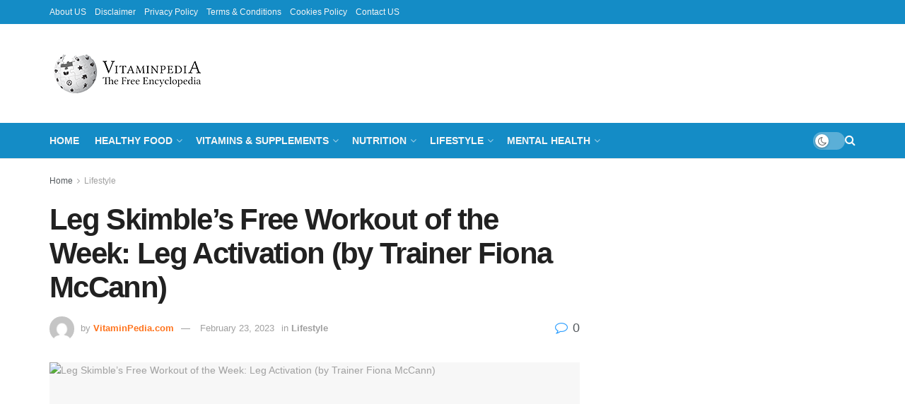

--- FILE ---
content_type: text/html; charset=UTF-8
request_url: https://vitaminpedia.org/leg-skimbles-free-workout-of-the-week-leg-activation-by-trainer-fiona-mccann/
body_size: 54709
content:
<!doctype html>
<!--[if lt IE 7]> <html class="no-js lt-ie9 lt-ie8 lt-ie7" lang="en-US" prefix="og: https://ogp.me/ns#"> <![endif]-->
<!--[if IE 7]>    <html class="no-js lt-ie9 lt-ie8" lang="en-US" prefix="og: https://ogp.me/ns#"> <![endif]-->
<!--[if IE 8]>    <html class="no-js lt-ie9" lang="en-US" prefix="og: https://ogp.me/ns#"> <![endif]-->
<!--[if IE 9]>    <html class="no-js lt-ie10" lang="en-US" prefix="og: https://ogp.me/ns#"> <![endif]-->
<!--[if gt IE 8]><!--> <html class="no-js" lang="en-US" prefix="og: https://ogp.me/ns#"> <!--<![endif]-->
<head>
    <meta http-equiv="Content-Type" content="text/html; charset=UTF-8" />
    <meta name='viewport' content='width=device-width, initial-scale=1, user-scalable=yes' />
    <link rel="profile" href="http://gmpg.org/xfn/11" />
    <link rel="pingback" href="https://vitaminpedia.org/xmlrpc.php" />
    			<script type="text/javascript">
				var abutler_stats_nonce = 'a36a6643b3';
				var ajaxurl = 'https://vitaminpedia.org/wp-admin/admin-ajax.php';
			</script>
			<style>img:is([sizes="auto" i], [sizes^="auto," i]) { contain-intrinsic-size: 3000px 1500px }</style>
	<meta property="og:type" content="article">
<meta property="og:title" content="Leg Skimble’s Free Workout of the Week: Leg Activation (by Trainer Fiona McCann)">
<meta property="og:site_name" content="VitaminPedia.org">
<meta property="og:description" content="Beginning a leg exercise or going with a run? Start with these activations to heat up as well as protect">
<meta property="og:url" content="https://vitaminpedia.org/leg-skimbles-free-workout-of-the-week-leg-activation-by-trainer-fiona-mccann/">
<meta property="og:locale" content="en_US">
<meta property="article:published_time" content="2023-02-23T18:56:12+00:00">
<meta property="article:modified_time" content="2023-02-23T18:56:13+00:00">
<meta property="article:author" content="https://vitaminpedia.org">
<meta property="article:section" content="Lifestyle">
<meta name="twitter:card" content="summary_large_image">
<meta name="twitter:title" content="Leg Skimble’s Free Workout of the Week: Leg Activation (by Trainer Fiona McCann)">
<meta name="twitter:description" content="Beginning a leg exercise or going with a run? Start with these activations to heat up as well as protect">
<meta name="twitter:url" content="https://vitaminpedia.org/leg-skimbles-free-workout-of-the-week-leg-activation-by-trainer-fiona-mccann/">
<meta name="twitter:site" content="https://vitaminpedia.org">
<script type="text/javascript">
			  var jnews_ajax_url = '/?ajax-request=jnews'
			</script>
			<script type="text/javascript">;window.jnews=window.jnews||{},window.jnews.library=window.jnews.library||{},window.jnews.library=function(){"use strict";var e=this;e.win=window,e.doc=document,e.noop=function(){},e.globalBody=e.doc.getElementsByTagName("body")[0],e.globalBody=e.globalBody?e.globalBody:e.doc,e.win.jnewsDataStorage=e.win.jnewsDataStorage||{_storage:new WeakMap,put:function(e,t,n){this._storage.has(e)||this._storage.set(e,new Map),this._storage.get(e).set(t,n)},get:function(e,t){return this._storage.get(e).get(t)},has:function(e,t){return this._storage.has(e)&&this._storage.get(e).has(t)},remove:function(e,t){var n=this._storage.get(e).delete(t);return 0===!this._storage.get(e).size&&this._storage.delete(e),n}},e.windowWidth=function(){return e.win.innerWidth||e.docEl.clientWidth||e.globalBody.clientWidth},e.windowHeight=function(){return e.win.innerHeight||e.docEl.clientHeight||e.globalBody.clientHeight},e.requestAnimationFrame=e.win.requestAnimationFrame||e.win.webkitRequestAnimationFrame||e.win.mozRequestAnimationFrame||e.win.msRequestAnimationFrame||window.oRequestAnimationFrame||function(e){return setTimeout(e,1e3/60)},e.cancelAnimationFrame=e.win.cancelAnimationFrame||e.win.webkitCancelAnimationFrame||e.win.webkitCancelRequestAnimationFrame||e.win.mozCancelAnimationFrame||e.win.msCancelRequestAnimationFrame||e.win.oCancelRequestAnimationFrame||function(e){clearTimeout(e)},e.classListSupport="classList"in document.createElement("_"),e.hasClass=e.classListSupport?function(e,t){return e.classList.contains(t)}:function(e,t){return e.className.indexOf(t)>=0},e.addClass=e.classListSupport?function(t,n){e.hasClass(t,n)||t.classList.add(n)}:function(t,n){e.hasClass(t,n)||(t.className+=" "+n)},e.removeClass=e.classListSupport?function(t,n){e.hasClass(t,n)&&t.classList.remove(n)}:function(t,n){e.hasClass(t,n)&&(t.className=t.className.replace(n,""))},e.objKeys=function(e){var t=[];for(var n in e)Object.prototype.hasOwnProperty.call(e,n)&&t.push(n);return t},e.isObjectSame=function(e,t){var n=!0;return JSON.stringify(e)!==JSON.stringify(t)&&(n=!1),n},e.extend=function(){for(var e,t,n,o=arguments[0]||{},i=1,a=arguments.length;i<a;i++)if(null!==(e=arguments[i]))for(t in e)o!==(n=e[t])&&void 0!==n&&(o[t]=n);return o},e.dataStorage=e.win.jnewsDataStorage,e.isVisible=function(e){return 0!==e.offsetWidth&&0!==e.offsetHeight||e.getBoundingClientRect().length},e.getHeight=function(e){return e.offsetHeight||e.clientHeight||e.getBoundingClientRect().height},e.getWidth=function(e){return e.offsetWidth||e.clientWidth||e.getBoundingClientRect().width},e.supportsPassive=!1;try{var t=Object.defineProperty({},"passive",{get:function(){e.supportsPassive=!0}});"createEvent"in e.doc?e.win.addEventListener("test",null,t):"fireEvent"in e.doc&&e.win.attachEvent("test",null)}catch(e){}e.passiveOption=!!e.supportsPassive&&{passive:!0},e.setStorage=function(e,t){e="jnews-"+e;var n={expired:Math.floor(((new Date).getTime()+432e5)/1e3)};t=Object.assign(n,t);localStorage.setItem(e,JSON.stringify(t))},e.getStorage=function(e){e="jnews-"+e;var t=localStorage.getItem(e);return null!==t&&0<t.length?JSON.parse(localStorage.getItem(e)):{}},e.expiredStorage=function(){var t,n="jnews-";for(var o in localStorage)o.indexOf(n)>-1&&"undefined"!==(t=e.getStorage(o.replace(n,""))).expired&&t.expired<Math.floor((new Date).getTime()/1e3)&&localStorage.removeItem(o)},e.addEvents=function(t,n,o){for(var i in n){var a=["touchstart","touchmove"].indexOf(i)>=0&&!o&&e.passiveOption;"createEvent"in e.doc?t.addEventListener(i,n[i],a):"fireEvent"in e.doc&&t.attachEvent("on"+i,n[i])}},e.removeEvents=function(t,n){for(var o in n)"createEvent"in e.doc?t.removeEventListener(o,n[o]):"fireEvent"in e.doc&&t.detachEvent("on"+o,n[o])},e.triggerEvents=function(t,n,o){var i;o=o||{detail:null};return"createEvent"in e.doc?(!(i=e.doc.createEvent("CustomEvent")||new CustomEvent(n)).initCustomEvent||i.initCustomEvent(n,!0,!1,o),void t.dispatchEvent(i)):"fireEvent"in e.doc?((i=e.doc.createEventObject()).eventType=n,void t.fireEvent("on"+i.eventType,i)):void 0},e.getParents=function(t,n){void 0===n&&(n=e.doc);for(var o=[],i=t.parentNode,a=!1;!a;)if(i){var r=i;r.querySelectorAll(n).length?a=!0:(o.push(r),i=r.parentNode)}else o=[],a=!0;return o},e.forEach=function(e,t,n){for(var o=0,i=e.length;o<i;o++)t.call(n,e[o],o)},e.getText=function(e){return e.innerText||e.textContent},e.setText=function(e,t){var n="object"==typeof t?t.innerText||t.textContent:t;e.innerText&&(e.innerText=n),e.textContent&&(e.textContent=n)},e.httpBuildQuery=function(t){return e.objKeys(t).reduce(function t(n){var o=arguments.length>1&&void 0!==arguments[1]?arguments[1]:null;return function(i,a){var r=n[a];a=encodeURIComponent(a);var s=o?"".concat(o,"[").concat(a,"]"):a;return null==r||"function"==typeof r?(i.push("".concat(s,"=")),i):["number","boolean","string"].includes(typeof r)?(i.push("".concat(s,"=").concat(encodeURIComponent(r))),i):(i.push(e.objKeys(r).reduce(t(r,s),[]).join("&")),i)}}(t),[]).join("&")},e.get=function(t,n,o,i){return o="function"==typeof o?o:e.noop,e.ajax("GET",t,n,o,i)},e.post=function(t,n,o,i){return o="function"==typeof o?o:e.noop,e.ajax("POST",t,n,o,i)},e.ajax=function(t,n,o,i,a){var r=new XMLHttpRequest,s=n,c=e.httpBuildQuery(o);if(t=-1!=["GET","POST"].indexOf(t)?t:"GET",r.open(t,s+("GET"==t?"?"+c:""),!0),"POST"==t&&r.setRequestHeader("Content-type","application/x-www-form-urlencoded"),r.setRequestHeader("X-Requested-With","XMLHttpRequest"),r.onreadystatechange=function(){4===r.readyState&&200<=r.status&&300>r.status&&"function"==typeof i&&i.call(void 0,r.response)},void 0!==a&&!a){return{xhr:r,send:function(){r.send("POST"==t?c:null)}}}return r.send("POST"==t?c:null),{xhr:r}},e.scrollTo=function(t,n,o){function i(e,t,n){this.start=this.position(),this.change=e-this.start,this.currentTime=0,this.increment=20,this.duration=void 0===n?500:n,this.callback=t,this.finish=!1,this.animateScroll()}return Math.easeInOutQuad=function(e,t,n,o){return(e/=o/2)<1?n/2*e*e+t:-n/2*(--e*(e-2)-1)+t},i.prototype.stop=function(){this.finish=!0},i.prototype.move=function(t){e.doc.documentElement.scrollTop=t,e.globalBody.parentNode.scrollTop=t,e.globalBody.scrollTop=t},i.prototype.position=function(){return e.doc.documentElement.scrollTop||e.globalBody.parentNode.scrollTop||e.globalBody.scrollTop},i.prototype.animateScroll=function(){this.currentTime+=this.increment;var t=Math.easeInOutQuad(this.currentTime,this.start,this.change,this.duration);this.move(t),this.currentTime<this.duration&&!this.finish?e.requestAnimationFrame.call(e.win,this.animateScroll.bind(this)):this.callback&&"function"==typeof this.callback&&this.callback()},new i(t,n,o)},e.unwrap=function(t){var n,o=t;e.forEach(t,(function(e,t){n?n+=e:n=e})),o.replaceWith(n)},e.performance={start:function(e){performance.mark(e+"Start")},stop:function(e){performance.mark(e+"End"),performance.measure(e,e+"Start",e+"End")}},e.fps=function(){var t=0,n=0,o=0;!function(){var i=t=0,a=0,r=0,s=document.getElementById("fpsTable"),c=function(t){void 0===document.getElementsByTagName("body")[0]?e.requestAnimationFrame.call(e.win,(function(){c(t)})):document.getElementsByTagName("body")[0].appendChild(t)};null===s&&((s=document.createElement("div")).style.position="fixed",s.style.top="120px",s.style.left="10px",s.style.width="100px",s.style.height="20px",s.style.border="1px solid black",s.style.fontSize="11px",s.style.zIndex="100000",s.style.backgroundColor="white",s.id="fpsTable",c(s));var l=function(){o++,n=Date.now(),(a=(o/(r=(n-t)/1e3)).toPrecision(2))!=i&&(i=a,s.innerHTML=i+"fps"),1<r&&(t=n,o=0),e.requestAnimationFrame.call(e.win,l)};l()}()},e.instr=function(e,t){for(var n=0;n<t.length;n++)if(-1!==e.toLowerCase().indexOf(t[n].toLowerCase()))return!0},e.winLoad=function(t,n){function o(o){if("complete"===e.doc.readyState||"interactive"===e.doc.readyState)return!o||n?setTimeout(t,n||1):t(o),1}o()||e.addEvents(e.win,{load:o})},e.docReady=function(t,n){function o(o){if("complete"===e.doc.readyState||"interactive"===e.doc.readyState)return!o||n?setTimeout(t,n||1):t(o),1}o()||e.addEvents(e.doc,{DOMContentLoaded:o})},e.fireOnce=function(){e.docReady((function(){e.assets=e.assets||[],e.assets.length&&(e.boot(),e.load_assets())}),50)},e.boot=function(){e.length&&e.doc.querySelectorAll("style[media]").forEach((function(e){"not all"==e.getAttribute("media")&&e.removeAttribute("media")}))},e.create_js=function(t,n){var o=e.doc.createElement("script");switch(o.setAttribute("src",t),n){case"defer":o.setAttribute("defer",!0);break;case"async":o.setAttribute("async",!0);break;case"deferasync":o.setAttribute("defer",!0),o.setAttribute("async",!0)}e.globalBody.appendChild(o)},e.load_assets=function(){"object"==typeof e.assets&&e.forEach(e.assets.slice(0),(function(t,n){var o="";t.defer&&(o+="defer"),t.async&&(o+="async"),e.create_js(t.url,o);var i=e.assets.indexOf(t);i>-1&&e.assets.splice(i,1)})),e.assets=jnewsoption.au_scripts=window.jnewsads=[]},e.setCookie=function(e,t,n){var o="";if(n){var i=new Date;i.setTime(i.getTime()+24*n*60*60*1e3),o="; expires="+i.toUTCString()}document.cookie=e+"="+(t||"")+o+"; path=/"},e.getCookie=function(e){for(var t=e+"=",n=document.cookie.split(";"),o=0;o<n.length;o++){for(var i=n[o];" "==i.charAt(0);)i=i.substring(1,i.length);if(0==i.indexOf(t))return i.substring(t.length,i.length)}return null},e.eraseCookie=function(e){document.cookie=e+"=; Path=/; Expires=Thu, 01 Jan 1970 00:00:01 GMT;"},e.docReady((function(){e.globalBody=e.globalBody==e.doc?e.doc.getElementsByTagName("body")[0]:e.globalBody,e.globalBody=e.globalBody?e.globalBody:e.doc})),e.winLoad((function(){e.winLoad((function(){var t=!1;if(void 0!==window.jnewsadmin)if(void 0!==window.file_version_checker){var n=e.objKeys(window.file_version_checker);n.length?n.forEach((function(e){t||"10.0.4"===window.file_version_checker[e]||(t=!0)})):t=!0}else t=!0;t&&(window.jnewsHelper.getMessage(),window.jnewsHelper.getNotice())}),2500)}))},window.jnews.library=new window.jnews.library;</script>
<!-- Search Engine Optimization by Rank Math PRO - https://rankmath.com/ -->
<title>Leg Skimble’s Free Workout of the Week: Leg Activation (by Trainer Fiona McCann) - VitaminPedia.org</title>
<meta name="description" content="Beginning a leg exercise or going with a run? Start with these activations to heat up as well as protect against injury. Go through the series at the very"/>
<meta name="robots" content="index, follow, max-snippet:-1, max-video-preview:-1, max-image-preview:large"/>
<link rel="canonical" href="https://vitaminpedia.org/leg-skimbles-free-workout-of-the-week-leg-activation-by-trainer-fiona-mccann/" />
<meta property="og:locale" content="en_US" />
<meta property="og:type" content="article" />
<meta property="og:title" content="Leg Skimble’s Free Workout of the Week: Leg Activation (by Trainer Fiona McCann) - VitaminPedia.org" />
<meta property="og:description" content="Beginning a leg exercise or going with a run? Start with these activations to heat up as well as protect against injury. Go through the series at the very" />
<meta property="og:url" content="https://vitaminpedia.org/leg-skimbles-free-workout-of-the-week-leg-activation-by-trainer-fiona-mccann/" />
<meta property="og:site_name" content="VitaminPedia.org" />
<meta property="article:section" content="Lifestyle" />
<meta property="og:updated_time" content="2023-02-23T18:56:13+00:00" />
<meta property="article:published_time" content="2023-02-23T18:56:12+00:00" />
<meta property="article:modified_time" content="2023-02-23T18:56:13+00:00" />
<meta name="twitter:card" content="summary_large_image" />
<meta name="twitter:title" content="Leg Skimble’s Free Workout of the Week: Leg Activation (by Trainer Fiona McCann) - VitaminPedia.org" />
<meta name="twitter:description" content="Beginning a leg exercise or going with a run? Start with these activations to heat up as well as protect against injury. Go through the series at the very" />
<meta name="twitter:label1" content="Written by" />
<meta name="twitter:data1" content="VitaminPedia.com" />
<meta name="twitter:label2" content="Time to read" />
<meta name="twitter:data2" content="Less than a minute" />
<script type="application/ld+json" class="rank-math-schema-pro">{"@context":"https://schema.org","@graph":[{"@type":["Person","Organization"],"@id":"https://vitaminpedia.org/#person","name":"VitaminPedia.com","logo":{"@type":"ImageObject","@id":"https://vitaminpedia.org/#logo","url":"https://vitaminpedia.org/wp-content/uploads/2023/03/health_logo-light.png","contentUrl":"https://vitaminpedia.org/wp-content/uploads/2023/03/health_logo-light.png","caption":"VitaminPedia.org","inLanguage":"en-US","width":"310","height":"70"},"image":{"@type":"ImageObject","@id":"https://vitaminpedia.org/#logo","url":"https://vitaminpedia.org/wp-content/uploads/2023/03/health_logo-light.png","contentUrl":"https://vitaminpedia.org/wp-content/uploads/2023/03/health_logo-light.png","caption":"VitaminPedia.org","inLanguage":"en-US","width":"310","height":"70"}},{"@type":"WebSite","@id":"https://vitaminpedia.org/#website","url":"https://vitaminpedia.org","name":"VitaminPedia.org","alternateName":"VitaminPedia","publisher":{"@id":"https://vitaminpedia.org/#person"},"inLanguage":"en-US"},{"@type":"ImageObject","@id":"https://blog.skimble.com/wp-content/uploads/2023/02/skimble-workout-trainer-free-leg_activation_fiona_mccann_1080x1080.png","url":"https://blog.skimble.com/wp-content/uploads/2023/02/skimble-workout-trainer-free-leg_activation_fiona_mccann_1080x1080.png","width":"200","height":"200","inLanguage":"en-US"},{"@type":"WebPage","@id":"https://vitaminpedia.org/leg-skimbles-free-workout-of-the-week-leg-activation-by-trainer-fiona-mccann/#webpage","url":"https://vitaminpedia.org/leg-skimbles-free-workout-of-the-week-leg-activation-by-trainer-fiona-mccann/","name":"Leg Skimble\u2019s Free Workout of the Week: Leg Activation (by Trainer Fiona McCann) - VitaminPedia.org","datePublished":"2023-02-23T18:56:12+00:00","dateModified":"2023-02-23T18:56:13+00:00","isPartOf":{"@id":"https://vitaminpedia.org/#website"},"primaryImageOfPage":{"@id":"https://blog.skimble.com/wp-content/uploads/2023/02/skimble-workout-trainer-free-leg_activation_fiona_mccann_1080x1080.png"},"inLanguage":"en-US"},{"@type":"Person","@id":"https://vitaminpedia.org/author/allaboutgame/","name":"VitaminPedia.com","url":"https://vitaminpedia.org/author/allaboutgame/","image":{"@type":"ImageObject","@id":"https://secure.gravatar.com/avatar/557c1980536c0a063f17cb6ea6692492140968c0910e28ca309c0461488ce384?s=96&amp;d=mm&amp;r=g","url":"https://secure.gravatar.com/avatar/557c1980536c0a063f17cb6ea6692492140968c0910e28ca309c0461488ce384?s=96&amp;d=mm&amp;r=g","caption":"VitaminPedia.com","inLanguage":"en-US"},"sameAs":["https://vitaminpedia.org"]},{"@type":"BlogPosting","headline":"Leg Skimble\u2019s Free Workout of the Week: Leg Activation (by Trainer Fiona McCann) - VitaminPedia.org","datePublished":"2023-02-23T18:56:12+00:00","dateModified":"2023-02-23T18:56:13+00:00","articleSection":"Lifestyle","author":{"@id":"https://vitaminpedia.org/author/allaboutgame/","name":"VitaminPedia.com"},"publisher":{"@id":"https://vitaminpedia.org/#person"},"description":"Beginning a leg exercise or going with a run? Start with these activations to heat up as well as protect against injury. Go through the series at the very","name":"Leg Skimble\u2019s Free Workout of the Week: Leg Activation (by Trainer Fiona McCann) - VitaminPedia.org","@id":"https://vitaminpedia.org/leg-skimbles-free-workout-of-the-week-leg-activation-by-trainer-fiona-mccann/#richSnippet","isPartOf":{"@id":"https://vitaminpedia.org/leg-skimbles-free-workout-of-the-week-leg-activation-by-trainer-fiona-mccann/#webpage"},"image":{"@id":"https://blog.skimble.com/wp-content/uploads/2023/02/skimble-workout-trainer-free-leg_activation_fiona_mccann_1080x1080.png"},"inLanguage":"en-US","mainEntityOfPage":{"@id":"https://vitaminpedia.org/leg-skimbles-free-workout-of-the-week-leg-activation-by-trainer-fiona-mccann/#webpage"}}]}</script>
<!-- /Rank Math WordPress SEO plugin -->

<link rel='dns-prefetch' href='//www.googletagmanager.com' />
<link rel='dns-prefetch' href='//pagead2.googlesyndication.com' />
<link rel="alternate" type="application/rss+xml" title="VitaminPedia.org &raquo; Feed" href="https://vitaminpedia.org/feed/" />
<link rel="alternate" type="application/rss+xml" title="VitaminPedia.org &raquo; Comments Feed" href="https://vitaminpedia.org/comments/feed/" />
<link rel="alternate" type="application/rss+xml" title="VitaminPedia.org &raquo; Leg Skimble’s Free Workout of the Week: Leg Activation (by Trainer Fiona McCann) Comments Feed" href="https://vitaminpedia.org/leg-skimbles-free-workout-of-the-week-leg-activation-by-trainer-fiona-mccann/feed/" />
<script type="text/javascript">
/* <![CDATA[ */
window._wpemojiSettings = {"baseUrl":"https:\/\/s.w.org\/images\/core\/emoji\/16.0.1\/72x72\/","ext":".png","svgUrl":"https:\/\/s.w.org\/images\/core\/emoji\/16.0.1\/svg\/","svgExt":".svg","source":{"concatemoji":"https:\/\/vitaminpedia.org\/wp-includes\/js\/wp-emoji-release.min.js?ver=6.8.2"}};
/*! This file is auto-generated */
!function(s,n){var o,i,e;function c(e){try{var t={supportTests:e,timestamp:(new Date).valueOf()};sessionStorage.setItem(o,JSON.stringify(t))}catch(e){}}function p(e,t,n){e.clearRect(0,0,e.canvas.width,e.canvas.height),e.fillText(t,0,0);var t=new Uint32Array(e.getImageData(0,0,e.canvas.width,e.canvas.height).data),a=(e.clearRect(0,0,e.canvas.width,e.canvas.height),e.fillText(n,0,0),new Uint32Array(e.getImageData(0,0,e.canvas.width,e.canvas.height).data));return t.every(function(e,t){return e===a[t]})}function u(e,t){e.clearRect(0,0,e.canvas.width,e.canvas.height),e.fillText(t,0,0);for(var n=e.getImageData(16,16,1,1),a=0;a<n.data.length;a++)if(0!==n.data[a])return!1;return!0}function f(e,t,n,a){switch(t){case"flag":return n(e,"\ud83c\udff3\ufe0f\u200d\u26a7\ufe0f","\ud83c\udff3\ufe0f\u200b\u26a7\ufe0f")?!1:!n(e,"\ud83c\udde8\ud83c\uddf6","\ud83c\udde8\u200b\ud83c\uddf6")&&!n(e,"\ud83c\udff4\udb40\udc67\udb40\udc62\udb40\udc65\udb40\udc6e\udb40\udc67\udb40\udc7f","\ud83c\udff4\u200b\udb40\udc67\u200b\udb40\udc62\u200b\udb40\udc65\u200b\udb40\udc6e\u200b\udb40\udc67\u200b\udb40\udc7f");case"emoji":return!a(e,"\ud83e\udedf")}return!1}function g(e,t,n,a){var r="undefined"!=typeof WorkerGlobalScope&&self instanceof WorkerGlobalScope?new OffscreenCanvas(300,150):s.createElement("canvas"),o=r.getContext("2d",{willReadFrequently:!0}),i=(o.textBaseline="top",o.font="600 32px Arial",{});return e.forEach(function(e){i[e]=t(o,e,n,a)}),i}function t(e){var t=s.createElement("script");t.src=e,t.defer=!0,s.head.appendChild(t)}"undefined"!=typeof Promise&&(o="wpEmojiSettingsSupports",i=["flag","emoji"],n.supports={everything:!0,everythingExceptFlag:!0},e=new Promise(function(e){s.addEventListener("DOMContentLoaded",e,{once:!0})}),new Promise(function(t){var n=function(){try{var e=JSON.parse(sessionStorage.getItem(o));if("object"==typeof e&&"number"==typeof e.timestamp&&(new Date).valueOf()<e.timestamp+604800&&"object"==typeof e.supportTests)return e.supportTests}catch(e){}return null}();if(!n){if("undefined"!=typeof Worker&&"undefined"!=typeof OffscreenCanvas&&"undefined"!=typeof URL&&URL.createObjectURL&&"undefined"!=typeof Blob)try{var e="postMessage("+g.toString()+"("+[JSON.stringify(i),f.toString(),p.toString(),u.toString()].join(",")+"));",a=new Blob([e],{type:"text/javascript"}),r=new Worker(URL.createObjectURL(a),{name:"wpTestEmojiSupports"});return void(r.onmessage=function(e){c(n=e.data),r.terminate(),t(n)})}catch(e){}c(n=g(i,f,p,u))}t(n)}).then(function(e){for(var t in e)n.supports[t]=e[t],n.supports.everything=n.supports.everything&&n.supports[t],"flag"!==t&&(n.supports.everythingExceptFlag=n.supports.everythingExceptFlag&&n.supports[t]);n.supports.everythingExceptFlag=n.supports.everythingExceptFlag&&!n.supports.flag,n.DOMReady=!1,n.readyCallback=function(){n.DOMReady=!0}}).then(function(){return e}).then(function(){var e;n.supports.everything||(n.readyCallback(),(e=n.source||{}).concatemoji?t(e.concatemoji):e.wpemoji&&e.twemoji&&(t(e.twemoji),t(e.wpemoji)))}))}((window,document),window._wpemojiSettings);
/* ]]> */
</script>

<style id='wp-emoji-styles-inline-css' type='text/css'>

	img.wp-smiley, img.emoji {
		display: inline !important;
		border: none !important;
		box-shadow: none !important;
		height: 1em !important;
		width: 1em !important;
		margin: 0 0.07em !important;
		vertical-align: -0.1em !important;
		background: none !important;
		padding: 0 !important;
	}
</style>
<link rel='stylesheet' id='wp-block-library-css' href='https://vitaminpedia.org/wp-includes/css/dist/block-library/style.min.css?ver=6.8.2' type='text/css' media='all' />
<style id='classic-theme-styles-inline-css' type='text/css'>
/*! This file is auto-generated */
.wp-block-button__link{color:#fff;background-color:#32373c;border-radius:9999px;box-shadow:none;text-decoration:none;padding:calc(.667em + 2px) calc(1.333em + 2px);font-size:1.125em}.wp-block-file__button{background:#32373c;color:#fff;text-decoration:none}
</style>
<style id='global-styles-inline-css' type='text/css'>
:root{--wp--preset--aspect-ratio--square: 1;--wp--preset--aspect-ratio--4-3: 4/3;--wp--preset--aspect-ratio--3-4: 3/4;--wp--preset--aspect-ratio--3-2: 3/2;--wp--preset--aspect-ratio--2-3: 2/3;--wp--preset--aspect-ratio--16-9: 16/9;--wp--preset--aspect-ratio--9-16: 9/16;--wp--preset--color--black: #000000;--wp--preset--color--cyan-bluish-gray: #abb8c3;--wp--preset--color--white: #ffffff;--wp--preset--color--pale-pink: #f78da7;--wp--preset--color--vivid-red: #cf2e2e;--wp--preset--color--luminous-vivid-orange: #ff6900;--wp--preset--color--luminous-vivid-amber: #fcb900;--wp--preset--color--light-green-cyan: #7bdcb5;--wp--preset--color--vivid-green-cyan: #00d084;--wp--preset--color--pale-cyan-blue: #8ed1fc;--wp--preset--color--vivid-cyan-blue: #0693e3;--wp--preset--color--vivid-purple: #9b51e0;--wp--preset--gradient--vivid-cyan-blue-to-vivid-purple: linear-gradient(135deg,rgba(6,147,227,1) 0%,rgb(155,81,224) 100%);--wp--preset--gradient--light-green-cyan-to-vivid-green-cyan: linear-gradient(135deg,rgb(122,220,180) 0%,rgb(0,208,130) 100%);--wp--preset--gradient--luminous-vivid-amber-to-luminous-vivid-orange: linear-gradient(135deg,rgba(252,185,0,1) 0%,rgba(255,105,0,1) 100%);--wp--preset--gradient--luminous-vivid-orange-to-vivid-red: linear-gradient(135deg,rgba(255,105,0,1) 0%,rgb(207,46,46) 100%);--wp--preset--gradient--very-light-gray-to-cyan-bluish-gray: linear-gradient(135deg,rgb(238,238,238) 0%,rgb(169,184,195) 100%);--wp--preset--gradient--cool-to-warm-spectrum: linear-gradient(135deg,rgb(74,234,220) 0%,rgb(151,120,209) 20%,rgb(207,42,186) 40%,rgb(238,44,130) 60%,rgb(251,105,98) 80%,rgb(254,248,76) 100%);--wp--preset--gradient--blush-light-purple: linear-gradient(135deg,rgb(255,206,236) 0%,rgb(152,150,240) 100%);--wp--preset--gradient--blush-bordeaux: linear-gradient(135deg,rgb(254,205,165) 0%,rgb(254,45,45) 50%,rgb(107,0,62) 100%);--wp--preset--gradient--luminous-dusk: linear-gradient(135deg,rgb(255,203,112) 0%,rgb(199,81,192) 50%,rgb(65,88,208) 100%);--wp--preset--gradient--pale-ocean: linear-gradient(135deg,rgb(255,245,203) 0%,rgb(182,227,212) 50%,rgb(51,167,181) 100%);--wp--preset--gradient--electric-grass: linear-gradient(135deg,rgb(202,248,128) 0%,rgb(113,206,126) 100%);--wp--preset--gradient--midnight: linear-gradient(135deg,rgb(2,3,129) 0%,rgb(40,116,252) 100%);--wp--preset--font-size--small: 13px;--wp--preset--font-size--medium: 20px;--wp--preset--font-size--large: 36px;--wp--preset--font-size--x-large: 42px;--wp--preset--spacing--20: 0.44rem;--wp--preset--spacing--30: 0.67rem;--wp--preset--spacing--40: 1rem;--wp--preset--spacing--50: 1.5rem;--wp--preset--spacing--60: 2.25rem;--wp--preset--spacing--70: 3.38rem;--wp--preset--spacing--80: 5.06rem;--wp--preset--shadow--natural: 6px 6px 9px rgba(0, 0, 0, 0.2);--wp--preset--shadow--deep: 12px 12px 50px rgba(0, 0, 0, 0.4);--wp--preset--shadow--sharp: 6px 6px 0px rgba(0, 0, 0, 0.2);--wp--preset--shadow--outlined: 6px 6px 0px -3px rgba(255, 255, 255, 1), 6px 6px rgba(0, 0, 0, 1);--wp--preset--shadow--crisp: 6px 6px 0px rgba(0, 0, 0, 1);}:where(.is-layout-flex){gap: 0.5em;}:where(.is-layout-grid){gap: 0.5em;}body .is-layout-flex{display: flex;}.is-layout-flex{flex-wrap: wrap;align-items: center;}.is-layout-flex > :is(*, div){margin: 0;}body .is-layout-grid{display: grid;}.is-layout-grid > :is(*, div){margin: 0;}:where(.wp-block-columns.is-layout-flex){gap: 2em;}:where(.wp-block-columns.is-layout-grid){gap: 2em;}:where(.wp-block-post-template.is-layout-flex){gap: 1.25em;}:where(.wp-block-post-template.is-layout-grid){gap: 1.25em;}.has-black-color{color: var(--wp--preset--color--black) !important;}.has-cyan-bluish-gray-color{color: var(--wp--preset--color--cyan-bluish-gray) !important;}.has-white-color{color: var(--wp--preset--color--white) !important;}.has-pale-pink-color{color: var(--wp--preset--color--pale-pink) !important;}.has-vivid-red-color{color: var(--wp--preset--color--vivid-red) !important;}.has-luminous-vivid-orange-color{color: var(--wp--preset--color--luminous-vivid-orange) !important;}.has-luminous-vivid-amber-color{color: var(--wp--preset--color--luminous-vivid-amber) !important;}.has-light-green-cyan-color{color: var(--wp--preset--color--light-green-cyan) !important;}.has-vivid-green-cyan-color{color: var(--wp--preset--color--vivid-green-cyan) !important;}.has-pale-cyan-blue-color{color: var(--wp--preset--color--pale-cyan-blue) !important;}.has-vivid-cyan-blue-color{color: var(--wp--preset--color--vivid-cyan-blue) !important;}.has-vivid-purple-color{color: var(--wp--preset--color--vivid-purple) !important;}.has-black-background-color{background-color: var(--wp--preset--color--black) !important;}.has-cyan-bluish-gray-background-color{background-color: var(--wp--preset--color--cyan-bluish-gray) !important;}.has-white-background-color{background-color: var(--wp--preset--color--white) !important;}.has-pale-pink-background-color{background-color: var(--wp--preset--color--pale-pink) !important;}.has-vivid-red-background-color{background-color: var(--wp--preset--color--vivid-red) !important;}.has-luminous-vivid-orange-background-color{background-color: var(--wp--preset--color--luminous-vivid-orange) !important;}.has-luminous-vivid-amber-background-color{background-color: var(--wp--preset--color--luminous-vivid-amber) !important;}.has-light-green-cyan-background-color{background-color: var(--wp--preset--color--light-green-cyan) !important;}.has-vivid-green-cyan-background-color{background-color: var(--wp--preset--color--vivid-green-cyan) !important;}.has-pale-cyan-blue-background-color{background-color: var(--wp--preset--color--pale-cyan-blue) !important;}.has-vivid-cyan-blue-background-color{background-color: var(--wp--preset--color--vivid-cyan-blue) !important;}.has-vivid-purple-background-color{background-color: var(--wp--preset--color--vivid-purple) !important;}.has-black-border-color{border-color: var(--wp--preset--color--black) !important;}.has-cyan-bluish-gray-border-color{border-color: var(--wp--preset--color--cyan-bluish-gray) !important;}.has-white-border-color{border-color: var(--wp--preset--color--white) !important;}.has-pale-pink-border-color{border-color: var(--wp--preset--color--pale-pink) !important;}.has-vivid-red-border-color{border-color: var(--wp--preset--color--vivid-red) !important;}.has-luminous-vivid-orange-border-color{border-color: var(--wp--preset--color--luminous-vivid-orange) !important;}.has-luminous-vivid-amber-border-color{border-color: var(--wp--preset--color--luminous-vivid-amber) !important;}.has-light-green-cyan-border-color{border-color: var(--wp--preset--color--light-green-cyan) !important;}.has-vivid-green-cyan-border-color{border-color: var(--wp--preset--color--vivid-green-cyan) !important;}.has-pale-cyan-blue-border-color{border-color: var(--wp--preset--color--pale-cyan-blue) !important;}.has-vivid-cyan-blue-border-color{border-color: var(--wp--preset--color--vivid-cyan-blue) !important;}.has-vivid-purple-border-color{border-color: var(--wp--preset--color--vivid-purple) !important;}.has-vivid-cyan-blue-to-vivid-purple-gradient-background{background: var(--wp--preset--gradient--vivid-cyan-blue-to-vivid-purple) !important;}.has-light-green-cyan-to-vivid-green-cyan-gradient-background{background: var(--wp--preset--gradient--light-green-cyan-to-vivid-green-cyan) !important;}.has-luminous-vivid-amber-to-luminous-vivid-orange-gradient-background{background: var(--wp--preset--gradient--luminous-vivid-amber-to-luminous-vivid-orange) !important;}.has-luminous-vivid-orange-to-vivid-red-gradient-background{background: var(--wp--preset--gradient--luminous-vivid-orange-to-vivid-red) !important;}.has-very-light-gray-to-cyan-bluish-gray-gradient-background{background: var(--wp--preset--gradient--very-light-gray-to-cyan-bluish-gray) !important;}.has-cool-to-warm-spectrum-gradient-background{background: var(--wp--preset--gradient--cool-to-warm-spectrum) !important;}.has-blush-light-purple-gradient-background{background: var(--wp--preset--gradient--blush-light-purple) !important;}.has-blush-bordeaux-gradient-background{background: var(--wp--preset--gradient--blush-bordeaux) !important;}.has-luminous-dusk-gradient-background{background: var(--wp--preset--gradient--luminous-dusk) !important;}.has-pale-ocean-gradient-background{background: var(--wp--preset--gradient--pale-ocean) !important;}.has-electric-grass-gradient-background{background: var(--wp--preset--gradient--electric-grass) !important;}.has-midnight-gradient-background{background: var(--wp--preset--gradient--midnight) !important;}.has-small-font-size{font-size: var(--wp--preset--font-size--small) !important;}.has-medium-font-size{font-size: var(--wp--preset--font-size--medium) !important;}.has-large-font-size{font-size: var(--wp--preset--font-size--large) !important;}.has-x-large-font-size{font-size: var(--wp--preset--font-size--x-large) !important;}
:where(.wp-block-post-template.is-layout-flex){gap: 1.25em;}:where(.wp-block-post-template.is-layout-grid){gap: 1.25em;}
:where(.wp-block-columns.is-layout-flex){gap: 2em;}:where(.wp-block-columns.is-layout-grid){gap: 2em;}
:root :where(.wp-block-pullquote){font-size: 1.5em;line-height: 1.6;}
</style>
<link rel='stylesheet' id='affiliat-butler-pro-css' href='https://vitaminpedia.org/wp-content/plugins/affiliate-butler-pro/public/css/abutler-public.css?ver=2.2.0' type='text/css' media='all' />
<link rel='stylesheet' id='affiliat-butler-pro-popup-css' href='https://vitaminpedia.org/wp-content/plugins/affiliate-butler-pro/public/css/popup.css?ver=2.2.0' type='text/css' media='all' />
<link rel='stylesheet' id='affiliat-butler-pro-jbox-css' href='https://vitaminpedia.org/wp-content/plugins/affiliate-butler-pro/public/css/jbox.css?ver=2.2.0' type='text/css' media='all' />
<link rel='stylesheet' id='contact-form-7-css' href='https://vitaminpedia.org/wp-content/plugins/contact-form-7/includes/css/styles.css?ver=6.1.4' type='text/css' media='all' />
<link rel='stylesheet' id='jnews-split-css' href='https://vitaminpedia.org/wp-content/plugins/jnews-split/assets/css/splitpost.css' type='text/css' media='' />
<link rel='stylesheet' id='jnews-split-toc-css' href='https://vitaminpedia.org/wp-content/plugins/jnews-split/assets/css/splitpost-toc.css' type='text/css' media='' />
<link rel='stylesheet' id='jnews-parent-style-css' href='https://vitaminpedia.org/wp-content/themes/jnews/style.css?ver=6.8.2' type='text/css' media='all' />
<link rel='stylesheet' id='js_composer_front-css' href='https://vitaminpedia.org/wp-content/plugins/js_composer/assets/css/js_composer.min.css?ver=8.4.1' type='text/css' media='all' />
<link rel='stylesheet' id='font-awesome-css' href='https://vitaminpedia.org/wp-content/themes/jnews/assets/fonts/font-awesome/font-awesome.min.css?ver=1.0.0' type='text/css' media='all' />
<link rel='stylesheet' id='jnews-frontend-css' href='https://vitaminpedia.org/wp-content/themes/jnews/assets/dist/frontend.min.css?ver=1.0.0' type='text/css' media='all' />
<link rel='stylesheet' id='jnews-js-composer-css' href='https://vitaminpedia.org/wp-content/themes/jnews/assets/css/js-composer-frontend.css?ver=1.0.0' type='text/css' media='all' />
<link rel='stylesheet' id='jnews-style-css' href='https://vitaminpedia.org/wp-content/themes/jnews-child/style.css?ver=1.0.0' type='text/css' media='all' />
<link rel='stylesheet' id='jnews-darkmode-css' href='https://vitaminpedia.org/wp-content/themes/jnews/assets/css/darkmode.css?ver=1.0.0' type='text/css' media='all' />
<link rel='stylesheet' id='jnews-social-login-style-css' href='https://vitaminpedia.org/wp-content/plugins/jnews-social-login/assets/css/plugin.css?ver=11.0.4' type='text/css' media='all' />
<link rel='stylesheet' id='jnews-select-share-css' href='https://vitaminpedia.org/wp-content/plugins/jnews-social-share/assets/css/plugin.css' type='text/css' media='all' />
<link rel='stylesheet' id='jnews-weather-style-css' href='https://vitaminpedia.org/wp-content/plugins/jnews-weather/assets/css/plugin.css?ver=11.0.2' type='text/css' media='all' />
<link rel='stylesheet' id='jnews-push-notification-css' href='https://vitaminpedia.org/wp-content/plugins/jnews-push-notification/assets/css/plugin.css?ver=11.0.0' type='text/css' media='all' />
<script type="text/javascript" src="https://vitaminpedia.org/wp-includes/js/jquery/jquery.min.js?ver=3.7.1" id="jquery-core-js"></script>
<script type="text/javascript" src="https://vitaminpedia.org/wp-includes/js/jquery/jquery-migrate.min.js?ver=3.4.1" id="jquery-migrate-js"></script>
<script type="text/javascript" src="https://vitaminpedia.org/wp-content/plugins/affiliate-butler-pro/public/js/popup.js?ver=2.2.0" id="affiliat-butler-pro-popup-js"></script>
<script type="text/javascript" src="https://vitaminpedia.org/wp-content/plugins/affiliate-butler-pro/public/js/jbox.min.js?ver=2.2.0" id="affiliat-butler-pro-jbox-js"></script>
<script type="text/javascript" src="https://vitaminpedia.org/wp-content/plugins/affiliate-butler-pro/public/js/abutler-public.js?ver=2.2.0" id="affiliat-butler-pro-js"></script>

<!-- Google tag (gtag.js) snippet added by Site Kit -->
<!-- Google Analytics snippet added by Site Kit -->
<script type="text/javascript" src="https://www.googletagmanager.com/gtag/js?id=G-QXLVLTH11V" id="google_gtagjs-js" async></script>
<script type="text/javascript" id="google_gtagjs-js-after">
/* <![CDATA[ */
window.dataLayer = window.dataLayer || [];function gtag(){dataLayer.push(arguments);}
gtag("set","linker",{"domains":["vitaminpedia.org"]});
gtag("js", new Date());
gtag("set", "developer_id.dZTNiMT", true);
gtag("config", "G-QXLVLTH11V");
/* ]]> */
</script>
<script></script><link rel="https://api.w.org/" href="https://vitaminpedia.org/wp-json/" /><link rel="alternate" title="JSON" type="application/json" href="https://vitaminpedia.org/wp-json/wp/v2/posts/18671" /><link rel="EditURI" type="application/rsd+xml" title="RSD" href="https://vitaminpedia.org/xmlrpc.php?rsd" />
<meta name="generator" content="WordPress 6.8.2" />
<link rel='shortlink' href='https://vitaminpedia.org/?p=18671' />
<link rel="alternate" title="oEmbed (JSON)" type="application/json+oembed" href="https://vitaminpedia.org/wp-json/oembed/1.0/embed?url=https%3A%2F%2Fvitaminpedia.org%2Fleg-skimbles-free-workout-of-the-week-leg-activation-by-trainer-fiona-mccann%2F" />
<link rel="alternate" title="oEmbed (XML)" type="text/xml+oembed" href="https://vitaminpedia.org/wp-json/oembed/1.0/embed?url=https%3A%2F%2Fvitaminpedia.org%2Fleg-skimbles-free-workout-of-the-week-leg-activation-by-trainer-fiona-mccann%2F&#038;format=xml" />
<!-- FIFU:meta:begin:image -->
<meta property="og:image" content="https://blog.skimble.com/wp-content/uploads/2023/02/skimble-workout-trainer-free-leg_activation_fiona_mccann_1080x1080.png" />
<!-- FIFU:meta:end:image --><!-- FIFU:meta:begin:twitter -->
<meta name="twitter:card" content="summary_large_image" />
<meta name="twitter:title" content="Leg Skimble’s Free Workout of the Week: Leg Activation (by Trainer Fiona McCann)" />
<meta name="twitter:description" content="" />
<meta name="twitter:image" content="https://blog.skimble.com/wp-content/uploads/2023/02/skimble-workout-trainer-free-leg_activation_fiona_mccann_1080x1080.png" />
<!-- FIFU:meta:end:twitter --><meta name="generator" content="Site Kit by Google 1.170.0" />
<!-- Google AdSense meta tags added by Site Kit -->
<meta name="google-adsense-platform-account" content="ca-host-pub-2644536267352236">
<meta name="google-adsense-platform-domain" content="sitekit.withgoogle.com">
<!-- End Google AdSense meta tags added by Site Kit -->
<meta name="generator" content="Powered by WPBakery Page Builder - drag and drop page builder for WordPress."/>
<script type="text/javascript" id="google_gtagjs" src="https://www.googletagmanager.com/gtag/js?id=G-1ZC46CEXKV" async="async"></script>
<script type="text/javascript" id="google_gtagjs-inline">
/* <![CDATA[ */
window.dataLayer = window.dataLayer || [];function gtag(){dataLayer.push(arguments);}gtag('js', new Date());gtag('config', 'G-1ZC46CEXKV', {} );
/* ]]> */
</script>

<!-- Google AdSense snippet added by Site Kit -->
<script type="text/javascript" async="async" src="https://pagead2.googlesyndication.com/pagead/js/adsbygoogle.js?client=ca-pub-5566528515219336&amp;host=ca-host-pub-2644536267352236" crossorigin="anonymous"></script>

<!-- End Google AdSense snippet added by Site Kit -->
<script type='application/ld+json'>{"@context":"http:\/\/schema.org","@type":"Organization","@id":"https:\/\/vitaminpedia.org\/#organization","url":"https:\/\/vitaminpedia.org\/","name":"","logo":{"@type":"ImageObject","url":""},"sameAs":["http:\/\/facebook.com","http:\/\/twitter.com"]}</script>
<script type='application/ld+json'>{"@context":"http:\/\/schema.org","@type":"WebSite","@id":"https:\/\/vitaminpedia.org\/#website","url":"https:\/\/vitaminpedia.org\/","name":"","potentialAction":{"@type":"SearchAction","target":"https:\/\/vitaminpedia.org\/?s={search_term_string}","query-input":"required name=search_term_string"}}</script>
<link rel="icon" href="https://vitaminpedia.org/wp-content/uploads/2022/12/cropped-23-32x32.png" sizes="32x32" />
<link rel="icon" href="https://vitaminpedia.org/wp-content/uploads/2022/12/cropped-23-192x192.png" sizes="192x192" />
<link rel="apple-touch-icon" href="https://vitaminpedia.org/wp-content/uploads/2022/12/cropped-23-180x180.png" />
<meta name="msapplication-TileImage" content="https://vitaminpedia.org/wp-content/uploads/2022/12/cropped-23-270x270.png" />

<!-- FIFU:jsonld:begin -->
<script type="application/ld+json">{"@context":"https://schema.org","@graph":[{"@type":"ImageObject","@id":"https://blog.skimble.com/wp-content/uploads/2023/02/skimble-workout-trainer-free-leg_activation_fiona_mccann_1080x1080.png","url":"https://blog.skimble.com/wp-content/uploads/2023/02/skimble-workout-trainer-free-leg_activation_fiona_mccann_1080x1080.png","contentUrl":"https://blog.skimble.com/wp-content/uploads/2023/02/skimble-workout-trainer-free-leg_activation_fiona_mccann_1080x1080.png","mainEntityOfPage":"https://vitaminpedia.org/leg-skimbles-free-workout-of-the-week-leg-activation-by-trainer-fiona-mccann/"}]}</script>
<!-- FIFU:jsonld:end -->
<style id="jeg_dynamic_css" type="text/css" data-type="jeg_custom-css">body { --j-accent-color : #ff741e; } a, .jeg_menu_style_5>li>a:hover, .jeg_menu_style_5>li.sfHover>a, .jeg_menu_style_5>li.current-menu-item>a, .jeg_menu_style_5>li.current-menu-ancestor>a, .jeg_navbar .jeg_menu:not(.jeg_main_menu)>li>a:hover, .jeg_midbar .jeg_menu:not(.jeg_main_menu)>li>a:hover, .jeg_side_tabs li.active, .jeg_block_heading_5 strong, .jeg_block_heading_6 strong, .jeg_block_heading_7 strong, .jeg_block_heading_8 strong, .jeg_subcat_list li a:hover, .jeg_subcat_list li button:hover, .jeg_pl_lg_7 .jeg_thumb .jeg_post_category a, .jeg_pl_xs_2:before, .jeg_pl_xs_4 .jeg_postblock_content:before, .jeg_postblock .jeg_post_title a:hover, .jeg_hero_style_6 .jeg_post_title a:hover, .jeg_sidefeed .jeg_pl_xs_3 .jeg_post_title a:hover, .widget_jnews_popular .jeg_post_title a:hover, .jeg_meta_author a, .widget_archive li a:hover, .widget_pages li a:hover, .widget_meta li a:hover, .widget_recent_entries li a:hover, .widget_rss li a:hover, .widget_rss cite, .widget_categories li a:hover, .widget_categories li.current-cat>a, #breadcrumbs a:hover, .jeg_share_count .counts, .commentlist .bypostauthor>.comment-body>.comment-author>.fn, span.required, .jeg_review_title, .bestprice .price, .authorlink a:hover, .jeg_vertical_playlist .jeg_video_playlist_play_icon, .jeg_vertical_playlist .jeg_video_playlist_item.active .jeg_video_playlist_thumbnail:before, .jeg_horizontal_playlist .jeg_video_playlist_play, .woocommerce li.product .pricegroup .button, .widget_display_forums li a:hover, .widget_display_topics li:before, .widget_display_replies li:before, .widget_display_views li:before, .bbp-breadcrumb a:hover, .jeg_mobile_menu li.sfHover>a, .jeg_mobile_menu li a:hover, .split-template-6 .pagenum, .jeg_mobile_menu_style_5>li>a:hover, .jeg_mobile_menu_style_5>li.sfHover>a, .jeg_mobile_menu_style_5>li.current-menu-item>a, .jeg_mobile_menu_style_5>li.current-menu-ancestor>a { color : #ff741e; } .jeg_menu_style_1>li>a:before, .jeg_menu_style_2>li>a:before, .jeg_menu_style_3>li>a:before, .jeg_side_toggle, .jeg_slide_caption .jeg_post_category a, .jeg_slider_type_1_wrapper .tns-controls button.tns-next, .jeg_block_heading_1 .jeg_block_title span, .jeg_block_heading_2 .jeg_block_title span, .jeg_block_heading_3, .jeg_block_heading_4 .jeg_block_title span, .jeg_block_heading_6:after, .jeg_pl_lg_box .jeg_post_category a, .jeg_pl_md_box .jeg_post_category a, .jeg_readmore:hover, .jeg_thumb .jeg_post_category a, .jeg_block_loadmore a:hover, .jeg_postblock.alt .jeg_block_loadmore a:hover, .jeg_block_loadmore a.active, .jeg_postblock_carousel_2 .jeg_post_category a, .jeg_heroblock .jeg_post_category a, .jeg_pagenav_1 .page_number.active, .jeg_pagenav_1 .page_number.active:hover, input[type="submit"], .btn, .button, .widget_tag_cloud a:hover, .popularpost_item:hover .jeg_post_title a:before, .jeg_splitpost_4 .page_nav, .jeg_splitpost_5 .page_nav, .jeg_post_via a:hover, .jeg_post_source a:hover, .jeg_post_tags a:hover, .comment-reply-title small a:before, .comment-reply-title small a:after, .jeg_storelist .productlink, .authorlink li.active a:before, .jeg_footer.dark .socials_widget:not(.nobg) a:hover .fa, div.jeg_breakingnews_title, .jeg_overlay_slider_bottom_wrapper .tns-controls button, .jeg_overlay_slider_bottom_wrapper .tns-controls button:hover, .jeg_vertical_playlist .jeg_video_playlist_current, .woocommerce span.onsale, .woocommerce #respond input#submit:hover, .woocommerce a.button:hover, .woocommerce button.button:hover, .woocommerce input.button:hover, .woocommerce #respond input#submit.alt, .woocommerce a.button.alt, .woocommerce button.button.alt, .woocommerce input.button.alt, .jeg_popup_post .caption, .jeg_footer.dark input[type="submit"], .jeg_footer.dark .btn, .jeg_footer.dark .button, .footer_widget.widget_tag_cloud a:hover, .jeg_inner_content .content-inner .jeg_post_category a:hover, #buddypress .standard-form button, #buddypress a.button, #buddypress input[type="submit"], #buddypress input[type="button"], #buddypress input[type="reset"], #buddypress ul.button-nav li a, #buddypress .generic-button a, #buddypress .generic-button button, #buddypress .comment-reply-link, #buddypress a.bp-title-button, #buddypress.buddypress-wrap .members-list li .user-update .activity-read-more a, div#buddypress .standard-form button:hover, div#buddypress a.button:hover, div#buddypress input[type="submit"]:hover, div#buddypress input[type="button"]:hover, div#buddypress input[type="reset"]:hover, div#buddypress ul.button-nav li a:hover, div#buddypress .generic-button a:hover, div#buddypress .generic-button button:hover, div#buddypress .comment-reply-link:hover, div#buddypress a.bp-title-button:hover, div#buddypress.buddypress-wrap .members-list li .user-update .activity-read-more a:hover, #buddypress #item-nav .item-list-tabs ul li a:before, .jeg_inner_content .jeg_meta_container .follow-wrapper a { background-color : #ff741e; } .jeg_block_heading_7 .jeg_block_title span, .jeg_readmore:hover, .jeg_block_loadmore a:hover, .jeg_block_loadmore a.active, .jeg_pagenav_1 .page_number.active, .jeg_pagenav_1 .page_number.active:hover, .jeg_pagenav_3 .page_number:hover, .jeg_prevnext_post a:hover h3, .jeg_overlay_slider .jeg_post_category, .jeg_sidefeed .jeg_post.active, .jeg_vertical_playlist.jeg_vertical_playlist .jeg_video_playlist_item.active .jeg_video_playlist_thumbnail img, .jeg_horizontal_playlist .jeg_video_playlist_item.active { border-color : #ff741e; } .jeg_tabpost_nav li.active, .woocommerce div.product .woocommerce-tabs ul.tabs li.active, .jeg_mobile_menu_style_1>li.current-menu-item a, .jeg_mobile_menu_style_1>li.current-menu-ancestor a, .jeg_mobile_menu_style_2>li.current-menu-item::after, .jeg_mobile_menu_style_2>li.current-menu-ancestor::after, .jeg_mobile_menu_style_3>li.current-menu-item::before, .jeg_mobile_menu_style_3>li.current-menu-ancestor::before { border-bottom-color : #ff741e; } .jeg_topbar, .jeg_topbar.dark, .jeg_topbar.custom { background : #148cc6; } .jeg_header .jeg_bottombar.jeg_navbar_wrapper:not(.jeg_navbar_boxed), .jeg_header .jeg_bottombar.jeg_navbar_boxed .jeg_nav_row { background : #148cc6; } .jeg_footer_content,.jeg_footer.dark .jeg_footer_content { background-color : #0a2647; color : #ffffff; } .jeg_footer .jeg_footer_heading h3,.jeg_footer.dark .jeg_footer_heading h3,.jeg_footer .widget h2,.jeg_footer .footer_dark .widget h2 { color : #ff741e; } .jeg_read_progress_wrapper .jeg_progress_container .progress-bar { background-color : #ff741e; } </style><style type="text/css">
					.no_thumbnail .jeg_thumb,
					.thumbnail-container.no_thumbnail {
					    display: none !important;
					}
					.jeg_search_result .jeg_pl_xs_3.no_thumbnail .jeg_postblock_content,
					.jeg_sidefeed .jeg_pl_xs_3.no_thumbnail .jeg_postblock_content,
					.jeg_pl_sm.no_thumbnail .jeg_postblock_content {
					    margin-left: 0;
					}
					.jeg_postblock_11 .no_thumbnail .jeg_postblock_content,
					.jeg_postblock_12 .no_thumbnail .jeg_postblock_content,
					.jeg_postblock_12.jeg_col_3o3 .no_thumbnail .jeg_postblock_content  {
					    margin-top: 0;
					}
					.jeg_postblock_15 .jeg_pl_md_box.no_thumbnail .jeg_postblock_content,
					.jeg_postblock_19 .jeg_pl_md_box.no_thumbnail .jeg_postblock_content,
					.jeg_postblock_24 .jeg_pl_md_box.no_thumbnail .jeg_postblock_content,
					.jeg_sidefeed .jeg_pl_md_box .jeg_postblock_content {
					    position: relative;
					}
					.jeg_postblock_carousel_2 .no_thumbnail .jeg_post_title a,
					.jeg_postblock_carousel_2 .no_thumbnail .jeg_post_title a:hover,
					.jeg_postblock_carousel_2 .no_thumbnail .jeg_post_meta .fa {
					    color: #212121 !important;
					} 
					.jnews-dark-mode .jeg_postblock_carousel_2 .no_thumbnail .jeg_post_title a,
					.jnews-dark-mode .jeg_postblock_carousel_2 .no_thumbnail .jeg_post_title a:hover,
					.jnews-dark-mode .jeg_postblock_carousel_2 .no_thumbnail .jeg_post_meta .fa {
					    color: #fff !important;
					} 
				</style><noscript><style> .wpb_animate_when_almost_visible { opacity: 1; }</style></noscript></head>
<body class="wp-singular post-template-default single single-post postid-18671 single-format-standard wp-embed-responsive wp-theme-jnews wp-child-theme-jnews-child jeg_toggle_light jeg_single_tpl_1 jnews jsc_normal wpb-js-composer js-comp-ver-8.4.1 vc_responsive">

    
    
    <div class="jeg_ad jeg_ad_top jnews_header_top_ads">
        <div class='ads-wrapper  '></div>    </div>

    <!-- The Main Wrapper
    ============================================= -->
    <div class="jeg_viewport">

        
        <div class="jeg_header_wrapper">
            <div class="jeg_header_instagram_wrapper">
    </div>

<!-- HEADER -->
<div class="jeg_header normal">
    <div class="jeg_topbar jeg_container jeg_navbar_wrapper dark">
    <div class="container">
        <div class="jeg_nav_row">
            
                <div class="jeg_nav_col jeg_nav_left  jeg_nav_grow">
                    <div class="item_wrap jeg_nav_alignleft">
                        <div class="jeg_nav_item">
	<ul class="jeg_menu jeg_top_menu"><li id="menu-item-1360" class="menu-item menu-item-type-post_type menu-item-object-page menu-item-1360"><a href="https://vitaminpedia.org/about-us/">About US</a></li>
<li id="menu-item-1361" class="menu-item menu-item-type-post_type menu-item-object-page menu-item-1361"><a href="https://vitaminpedia.org/disclaimer/">Disclaimer</a></li>
<li id="menu-item-1362" class="menu-item menu-item-type-post_type menu-item-object-page menu-item-1362"><a href="https://vitaminpedia.org/privacy-policy-2/">Privacy Policy</a></li>
<li id="menu-item-1363" class="menu-item menu-item-type-post_type menu-item-object-page menu-item-1363"><a href="https://vitaminpedia.org/terms-conditions/">Terms &#038; Conditions</a></li>
<li id="menu-item-1364" class="menu-item menu-item-type-post_type menu-item-object-page menu-item-1364"><a href="https://vitaminpedia.org/cookies-policy/">Cookies Policy</a></li>
<li id="menu-item-1365" class="menu-item menu-item-type-post_type menu-item-object-page menu-item-1365"><a href="https://vitaminpedia.org/contact-us/">Contact US</a></li>
</ul></div>                    </div>
                </div>

                
                <div class="jeg_nav_col jeg_nav_center  jeg_nav_normal">
                    <div class="item_wrap jeg_nav_aligncenter">
                                            </div>
                </div>

                
                <div class="jeg_nav_col jeg_nav_right  jeg_nav_normal">
                    <div class="item_wrap jeg_nav_alignright">
                                            </div>
                </div>

                        </div>
    </div>
</div><!-- /.jeg_container --><div class="jeg_midbar jeg_container jeg_navbar_wrapper normal">
    <div class="container">
        <div class="jeg_nav_row">
            
                <div class="jeg_nav_col jeg_nav_left jeg_nav_normal">
                    <div class="item_wrap jeg_nav_alignleft">
                        <div class="jeg_nav_item jeg_logo jeg_desktop_logo">
			<div class="site-title">
			<a href="https://vitaminpedia.org/" aria-label="Visit Homepage" style="padding: 0 0 0 0;">
				<img class='jeg_logo_img' src="https://vitaminpedia.org/wp-content/uploads/2023/03/health_logo-light.png"  alt="VitaminPedia.org"data-light-src="https://vitaminpedia.org/wp-content/uploads/2023/03/health_logo-light.png" data-light-srcset="https://vitaminpedia.org/wp-content/uploads/2023/03/health_logo-light.png 1x,  2x" data-dark-src="https://vitaminpedia.org/wp-content/uploads/2023/03/health_logo-light.png" data-dark-srcset="https://vitaminpedia.org/wp-content/uploads/2023/03/health_logo-light.png 1x,  2x"width="310" height="70">			</a>
		</div>
	</div>
                    </div>
                </div>

                
                <div class="jeg_nav_col jeg_nav_center jeg_nav_normal">
                    <div class="item_wrap jeg_nav_aligncenter">
                                            </div>
                </div>

                
                <div class="jeg_nav_col jeg_nav_right jeg_nav_grow">
                    <div class="item_wrap jeg_nav_alignright">
                                            </div>
                </div>

                        </div>
    </div>
</div><div class="jeg_bottombar jeg_navbar jeg_container jeg_navbar_wrapper  jeg_navbar_dark">
    <div class="container">
        <div class="jeg_nav_row">
            
                <div class="jeg_nav_col jeg_nav_left jeg_nav_grow">
                    <div class="item_wrap jeg_nav_alignleft">
                        <div class="jeg_nav_item jeg_main_menu_wrapper">
<div class="jeg_mainmenu_wrap"><ul class="jeg_menu jeg_main_menu jeg_menu_style_1" data-animation="animate"><li id="menu-item-1336" class="menu-item menu-item-type-post_type menu-item-object-page menu-item-home menu-item-1336 bgnav" data-item-row="default" ><a href="https://vitaminpedia.org/">Home</a></li>
<li id="menu-item-1343" class="menu-item menu-item-type-taxonomy menu-item-object-category menu-item-1343 bgnav jeg_megamenu category_2" data-number="6"  data-item-row="default" ><a href="https://vitaminpedia.org/category/healthy-food/">Healthy Food</a><div class="sub-menu">
                    <div class="jeg_newsfeed style2 clearfix"><div class="jeg_newsfeed_subcat">
                    <ul class="jeg_subcat_item">
                        <li data-cat-id="500" class="active"><a href="https://vitaminpedia.org/category/healthy-food/">All</a></li>
                        <li data-cat-id="502" class=""><a href="https://vitaminpedia.org/category/healthy-food/keto-diet/">Keto Diet</a></li><li data-cat-id="501" class=""><a href="https://vitaminpedia.org/category/healthy-food/low-carb/">Low-Carb</a></li><li data-cat-id="503" class=""><a href="https://vitaminpedia.org/category/healthy-food/meal-plans/">Meal Plans</a></li><li data-cat-id="504" class=""><a href="https://vitaminpedia.org/category/healthy-food/vegan-food/">Vegan food</a></li>
                    </ul>
                </div>
                <div class="jeg_newsfeed_list loaded">
                    <div data-cat-id="500" data-load-status="loaded" class="jeg_newsfeed_container">
                        <div class="newsfeed_static with_subcat">
                            <div class="jeg_newsfeed_item ">
                    <div class="jeg_thumb">
                        
                        <a href="https://vitaminpedia.org/easy-shrimp-chowder-all-day-i-dream-about-food/"><div class="thumbnail-container animate-lazy custom-size size-500 "><img src="https://vitaminpedia.org/wp-content/themes/jnews/assets/img/jeg-empty.png" class="attachment-full size-full lazyload wp-post-image" alt="Easy Shrimp Chowder &#8211; All Day I Dream About Food" title="Easy Shrimp Chowder &#8211; All Day I Dream About Food" decoding="async" data-src="https://alldayidreamaboutfood.com/wp-content/uploads/2023/11/Shrimp-Chowder.jpg" data-srcset="" data-sizes="auto" data-expand="700" /></div></a>
                    </div>
                    <h3 class="jeg_post_title"><a href="https://vitaminpedia.org/easy-shrimp-chowder-all-day-i-dream-about-food/">Easy Shrimp Chowder &#8211; All Day I Dream About Food</a></h3>
                </div><div class="jeg_newsfeed_item ">
                    <div class="jeg_thumb">
                        
                        <a href="https://vitaminpedia.org/indian-spiced-spinach-puff-pastry/"><div class="thumbnail-container animate-lazy custom-size size-500 "><img src="https://vitaminpedia.org/wp-content/themes/jnews/assets/img/jeg-empty.png" class="attachment-full size-full lazyload wp-post-image" alt="Indian-Spiced Spinach Puff Pastry" title="Indian-Spiced Spinach Puff Pastry" decoding="async" data-src="https://www.veganricha.com/wp-content/uploads/2023/11/Indian-Thanksgiving-2001.jpg" data-srcset="" data-sizes="auto" data-expand="700" /></div></a>
                    </div>
                    <h3 class="jeg_post_title"><a href="https://vitaminpedia.org/indian-spiced-spinach-puff-pastry/">Indian-Spiced Spinach Puff Pastry</a></h3>
                </div><div class="jeg_newsfeed_item ">
                    <div class="jeg_thumb">
                        
                        <a href="https://vitaminpedia.org/why-do-selena-gomez-and-eva-longoria-love-ginger-shots-plus-how-to-make-them-from-home/"><div class="thumbnail-container animate-lazy custom-size size-500 "><img src="https://vitaminpedia.org/wp-content/themes/jnews/assets/img/jeg-empty.png" class="attachment-full size-full lazyload wp-post-image" alt="Why Do Selena Gomez and Eva Longoria Love Ginger Shots? Plus, How to Make Them From Home" title="Why Do Selena Gomez and Eva Longoria Love Ginger Shots? Plus, How to Make Them From Home" decoding="async" data-src="https://vegnews.com/media/W1siZiIsIjQyMzg3L1ZlZ05ld3MuR2luZ2VyLkdldHR5LmpwZyJdLFsicCIsImNyb3BfcmVzaXplZCIsIjEzODJ4NzI2KzMwKzAiLCIxMjAweDYzMF4iLHsiZm9ybWF0IjoianBnIn1dLFsicCIsIm9wdGltaXplIl1d/VegNews.Ginger.Getty.jpg?sha=381223a46c8ab4db" data-srcset="" data-sizes="auto" data-expand="700" /></div></a>
                    </div>
                    <h3 class="jeg_post_title"><a href="https://vitaminpedia.org/why-do-selena-gomez-and-eva-longoria-love-ginger-shots-plus-how-to-make-them-from-home/">Why Do Selena Gomez and Eva Longoria Love Ginger Shots? Plus, How to Make Them From Home</a></h3>
                </div><div class="jeg_newsfeed_item ">
                    <div class="jeg_thumb">
                        
                        <a href="https://vitaminpedia.org/perfect-seared-chicken-tenderloins-stovetop-recipe/"><div class="thumbnail-container animate-lazy custom-size size-500 "><img src="https://vitaminpedia.org/wp-content/themes/jnews/assets/img/jeg-empty.png" class="attachment-full size-full lazyload wp-post-image" alt="Perfect Seared Chicken Tenderloins {Stovetop Recipe}" title="Perfect Seared Chicken Tenderloins {Stovetop Recipe}" decoding="async" data-src="https://thebigmansworld.com/wp-content/uploads/2023/11/chicken-tenderloins-recipe1.jpg" data-srcset="" data-sizes="auto" data-expand="700" /></div></a>
                    </div>
                    <h3 class="jeg_post_title"><a href="https://vitaminpedia.org/perfect-seared-chicken-tenderloins-stovetop-recipe/">Perfect Seared Chicken Tenderloins {Stovetop Recipe}</a></h3>
                </div><div class="jeg_newsfeed_item ">
                    <div class="jeg_thumb">
                        
                        <a href="https://vitaminpedia.org/chipotle-gouda-scalloped-sweet-potatoes/"><div class="thumbnail-container animate-lazy custom-size size-500 "><img src="https://vitaminpedia.org/wp-content/themes/jnews/assets/img/jeg-empty.png" class="attachment-full size-full lazyload wp-post-image" alt="Chipotle Gouda Scalloped Sweet Potatoes" title="Chipotle Gouda Scalloped Sweet Potatoes" decoding="async" data-src="https://www.ambitiouskitchen.com/wp-content/uploads/2019/04/Chipotle-Gouda-Scalloped-Sweet-Potatoes-7long.jpg" data-srcset="" data-sizes="auto" data-expand="700" /></div></a>
                    </div>
                    <h3 class="jeg_post_title"><a href="https://vitaminpedia.org/chipotle-gouda-scalloped-sweet-potatoes/">Chipotle Gouda Scalloped Sweet Potatoes</a></h3>
                </div><div class="jeg_newsfeed_item ">
                    <div class="jeg_thumb">
                        
                        <a href="https://vitaminpedia.org/red-lentil-soup-with-lemon/"><div class="thumbnail-container animate-lazy custom-size size-500 "><img src="https://vitaminpedia.org/wp-content/themes/jnews/assets/img/jeg-empty.png" class="attachment-full size-full lazyload wp-post-image" alt="Red Lentil Soup with Lemon" title="Red Lentil Soup with Lemon" decoding="async" data-src="https://images.101cookbooks.com/red-lentil-soup-lemon-h.jpg?w=680" data-srcset="" data-sizes="auto" data-expand="700" /></div></a>
                    </div>
                    <h3 class="jeg_post_title"><a href="https://vitaminpedia.org/red-lentil-soup-with-lemon/">Red Lentil Soup with Lemon</a></h3>
                </div>
                        </div>
                    </div>
                    <div class="newsfeed_overlay">
                    <div class="preloader_type preloader_circle">
                        <div class="newsfeed_preloader jeg_preloader dot">
                            <span></span><span></span><span></span>
                        </div>
                        <div class="newsfeed_preloader jeg_preloader circle">
                            <div class="jnews_preloader_circle_outer">
                                <div class="jnews_preloader_circle_inner"></div>
                            </div>
                        </div>
                        <div class="newsfeed_preloader jeg_preloader square">
                            <div class="jeg_square"><div class="jeg_square_inner"></div></div>
                        </div>
                    </div>
                </div>
                </div>
                
                    <div class="jeg_newsfeed_tags">
                        <h3>Trending Tags</h3>
                        <ul><li><a href=''></a></li><li><a href=''></a></li><li><a href=''></a></li><li><a href=''></a></li><li><a href=''></a></li></ul>
                    </div>
            </div>
                </div></li>
<li id="menu-item-1344" class="menu-item menu-item-type-taxonomy menu-item-object-category menu-item-1344 bgnav jeg_megamenu category_2" data-number="6"  data-item-row="default" ><a href="https://vitaminpedia.org/category/vitamins-supplements/">Vitamins &amp; Supplements</a><div class="sub-menu">
                    <div class="jeg_newsfeed style2 clearfix">
                <div class="jeg_newsfeed_list loaded">
                    <div data-cat-id="510" data-load-status="loaded" class="jeg_newsfeed_container">
                        <div class="newsfeed_static no_subcat">
                            <div class="jeg_newsfeed_item ">
                    <div class="jeg_thumb">
                        
                        <a href="https://vitaminpedia.org/revolutionize-your-fitness-routine-with-compact-convenience/"><div class="thumbnail-container animate-lazy custom-size size-500 "><img src="https://vitaminpedia.org/wp-content/themes/jnews/assets/img/jeg-empty.png" class="attachment-full size-full lazyload wp-post-image" alt="Revolutionize Your Fitness Routine With Compact Convenience" title="Revolutionize Your Fitness Routine With Compact Convenience" decoding="async" data-src="https://media.zenfs.com/en/accesswire.ca/c2699d5415fc9e9f5ef034452c662252" data-srcset="" data-sizes="auto" data-expand="700" /></div></a>
                    </div>
                    <h3 class="jeg_post_title"><a href="https://vitaminpedia.org/revolutionize-your-fitness-routine-with-compact-convenience/">Revolutionize Your Fitness Routine With Compact Convenience</a></h3>
                </div><div class="jeg_newsfeed_item ">
                    <div class="jeg_thumb">
                        
                        <a href="https://vitaminpedia.org/life-fitness-announces-symbio-a-first-of-its-kind-premium-cardio-line-reimagining-the-fitness-experience/"><div class="thumbnail-container animate-lazy custom-size size-500 "><img src="https://vitaminpedia.org/wp-content/themes/jnews/assets/img/jeg-empty.png" class="attachment-full size-full lazyload wp-post-image" alt="LIFE FITNESS ANNOUNCES SYMBIO, A FIRST-OF-ITS-KIND PREMIUM CARDIO LINE, REIMAGINING THE FITNESS EXPERIENCE" title="LIFE FITNESS ANNOUNCES SYMBIO, A FIRST-OF-ITS-KIND PREMIUM CARDIO LINE, REIMAGINING THE FITNESS EXPERIENCE" decoding="async" data-src="https://mma.prnewswire.com/media/2273910/Life_Fitness_Logo_v1.jpg?p=facebook" data-srcset="" data-sizes="auto" data-expand="700" /></div></a>
                    </div>
                    <h3 class="jeg_post_title"><a href="https://vitaminpedia.org/life-fitness-announces-symbio-a-first-of-its-kind-premium-cardio-line-reimagining-the-fitness-experience/">LIFE FITNESS ANNOUNCES SYMBIO, A FIRST-OF-ITS-KIND PREMIUM CARDIO LINE, REIMAGINING THE FITNESS EXPERIENCE</a></h3>
                </div><div class="jeg_newsfeed_item ">
                    <div class="jeg_thumb">
                        
                        <a href="https://vitaminpedia.org/aap-leaders-husband-fires-shots-at-her-2-injured-in-mp-fitness-centre/"><div class="thumbnail-container animate-lazy custom-size size-500 "><img src="https://vitaminpedia.org/wp-content/themes/jnews/assets/img/jeg-empty.png" class="attachment-full size-full lazyload wp-post-image" alt="AAP leader’s husband fires shots at her, 2 injured in MP fitness centre" title="AAP leader’s husband fires shots at her, 2 injured in MP fitness centre" decoding="async" data-src="https://www.punjabnewsexpress.com/images/article/article227855.jpg" data-srcset="" data-sizes="auto" data-expand="700" /></div></a>
                    </div>
                    <h3 class="jeg_post_title"><a href="https://vitaminpedia.org/aap-leaders-husband-fires-shots-at-her-2-injured-in-mp-fitness-centre/">AAP leader’s husband fires shots at her, 2 injured in MP fitness centre</a></h3>
                </div><div class="jeg_newsfeed_item ">
                    <div class="jeg_thumb">
                        
                        <a href="https://vitaminpedia.org/physical-fitness-since-childhood-predicts-cerebellar-volume-in-adolescence-study-et-healthworld/"><div class="thumbnail-container animate-lazy custom-size size-500 "><img src="https://vitaminpedia.org/wp-content/themes/jnews/assets/img/jeg-empty.png" class="attachment-full size-full lazyload wp-post-image" alt="Physical fitness since childhood predicts cerebellar volume in adolescence: Study, ET HealthWorld" title="Physical fitness since childhood predicts cerebellar volume in adolescence: Study, ET HealthWorld" decoding="async" data-src="https://etimg.etb2bimg.com/thumb/msid-105184422,imgsize-33474,width-1200,height=765,overlay-ethealth/industry/physical-fitness-since-childhood-predicts-cerebellar-volume-in-adolescence-study.jpg" data-srcset="" data-sizes="auto" data-expand="700" /></div></a>
                    </div>
                    <h3 class="jeg_post_title"><a href="https://vitaminpedia.org/physical-fitness-since-childhood-predicts-cerebellar-volume-in-adolescence-study-et-healthworld/">Physical fitness since childhood predicts cerebellar volume in adolescence: Study, ET HealthWorld</a></h3>
                </div><div class="jeg_newsfeed_item ">
                    <div class="jeg_thumb">
                        
                        <a href="https://vitaminpedia.org/physical-fitness-since-childhood-predicts-cerebellar-volume-in-adolescence/"><div class="thumbnail-container animate-lazy custom-size size-500 "><img src="https://vitaminpedia.org/wp-content/themes/jnews/assets/img/jeg-empty.png" class="attachment-full size-full lazyload wp-post-image" alt="Physical Fitness Since Childhood Predicts Cerebellar Volume in Adolescence" title="Physical Fitness Since Childhood Predicts Cerebellar Volume in Adolescence" decoding="async" data-src="https://assets.technologynetworks.com/production/dynamic/images/content/380927/physical-fitness-since-childhood-predicts-cerebellar-volume-in-adolescence-380927-640x360.jpg?cb=20231113" data-srcset="" data-sizes="auto" data-expand="700" /></div></a>
                    </div>
                    <h3 class="jeg_post_title"><a href="https://vitaminpedia.org/physical-fitness-since-childhood-predicts-cerebellar-volume-in-adolescence/">Physical Fitness Since Childhood Predicts Cerebellar Volume in Adolescence</a></h3>
                </div><div class="jeg_newsfeed_item ">
                    <div class="jeg_thumb">
                        
                        <a href="https://vitaminpedia.org/dubai-fitness-challenge-week-3-agenda-announced/"><div class="thumbnail-container animate-lazy custom-size size-500 "><img src="https://vitaminpedia.org/wp-content/themes/jnews/assets/img/jeg-empty.png" class="attachment-full size-full lazyload wp-post-image" alt="Dubai Fitness Challenge week 3 agenda announced" title="Dubai Fitness Challenge week 3 agenda announced" decoding="async" data-src="https://imagevars.gulfnews.com/2023/11/13/DSODFC-1699859481828_18bc78544fc_medium.jpg" data-srcset="" data-sizes="auto" data-expand="700" /></div></a>
                    </div>
                    <h3 class="jeg_post_title"><a href="https://vitaminpedia.org/dubai-fitness-challenge-week-3-agenda-announced/">Dubai Fitness Challenge week 3 agenda announced</a></h3>
                </div>
                        </div>
                    </div>
                    <div class="newsfeed_overlay">
                    <div class="preloader_type preloader_circle">
                        <div class="newsfeed_preloader jeg_preloader dot">
                            <span></span><span></span><span></span>
                        </div>
                        <div class="newsfeed_preloader jeg_preloader circle">
                            <div class="jnews_preloader_circle_outer">
                                <div class="jnews_preloader_circle_inner"></div>
                            </div>
                        </div>
                        <div class="newsfeed_preloader jeg_preloader square">
                            <div class="jeg_square"><div class="jeg_square_inner"></div></div>
                        </div>
                    </div>
                </div>
                </div>
                
                    <div class="jeg_newsfeed_tags">
                        <h3>Trending Tags</h3>
                        <ul><li><a href=''></a></li><li><a href=''></a></li><li><a href=''></a></li><li><a href=''></a></li></ul>
                    </div>
            </div>
                </div></li>
<li id="menu-item-1345" class="menu-item menu-item-type-taxonomy menu-item-object-category menu-item-1345 bgnav jeg_megamenu category_1" data-number="6"  data-item-row="default" ><a href="https://vitaminpedia.org/category/nutrition/">Nutrition</a><div class="sub-menu">
                    <div class="jeg_newsfeed clearfix">
                <div class="jeg_newsfeed_list">
                    <div data-cat-id="515" data-load-status="loaded" class="jeg_newsfeed_container no_subcat">
                        <div class="newsfeed_carousel">
                            <div class="jeg_newsfeed_item ">
                    <div class="jeg_thumb">
                        
                        <a href="https://vitaminpedia.org/can-you-lose-weight-with-pills/"><div class="thumbnail-container size-500 "><img width="360" height="180" src="https://vitaminpedia.org/wp-content/themes/jnews/assets/img/jeg-empty.png" class="attachment-jnews-360x180 size-jnews-360x180 owl-lazy lazyload wp-post-image" alt="Can You Lose Weight with Pills? " title="Can You Lose Weight with Pills? " decoding="async" fetchpriority="high" data-src="https://nutritionfacts.org/app/uploads/2023/11/5-can-you-lose-weight-with-pills-1200x675.jpg" /></div></a>
                    </div>
                    <h3 class="jeg_post_title"><a href="https://vitaminpedia.org/can-you-lose-weight-with-pills/">Can You Lose Weight with Pills? </a></h3>
                </div><div class="jeg_newsfeed_item ">
                    <div class="jeg_thumb">
                        
                        <a href="https://vitaminpedia.org/is-it-safe-to-take-weight-loss-pills/"><div class="thumbnail-container size-500 "><img width="360" height="180" src="https://vitaminpedia.org/wp-content/themes/jnews/assets/img/jeg-empty.png" class="attachment-jnews-360x180 size-jnews-360x180 owl-lazy lazyload wp-post-image" alt="Is It Safe to Take Weight-Loss Pills? " title="Is It Safe to Take Weight-Loss Pills? " decoding="async" data-src="https://nutritionfacts.org/app/uploads/2023/11/4-is-it-safe-to-take-weight-loss-pills-1200x675.jpg" /></div></a>
                    </div>
                    <h3 class="jeg_post_title"><a href="https://vitaminpedia.org/is-it-safe-to-take-weight-loss-pills/">Is It Safe to Take Weight-Loss Pills? </a></h3>
                </div><div class="jeg_newsfeed_item ">
                    <div class="jeg_thumb">
                        
                        <a href="https://vitaminpedia.org/revel-morning-ignition/"><div class="thumbnail-container size-500 "><img width="360" height="180" src="https://vitaminpedia.org/wp-content/themes/jnews/assets/img/jeg-empty.png" class="attachment-jnews-360x180 size-jnews-360x180 owl-lazy lazyload wp-post-image" alt="Revel® Morning Ignition" title="Revel® Morning Ignition" decoding="async" data-src="https://www.bodybuilding.com/images/2023/november/morning-ignition-header-960x540.jpg" /></div></a>
                    </div>
                    <h3 class="jeg_post_title"><a href="https://vitaminpedia.org/revel-morning-ignition/">Revel® Morning Ignition</a></h3>
                </div><div class="jeg_newsfeed_item ">
                    <div class="jeg_thumb">
                        
                        <a href="https://vitaminpedia.org/revel-bloat-buster/"><div class="thumbnail-container size-500 "><img width="360" height="180" src="https://vitaminpedia.org/wp-content/themes/jnews/assets/img/jeg-empty.png" class="attachment-jnews-360x180 size-jnews-360x180 owl-lazy lazyload wp-post-image" alt="Revel® Bloat Buster" title="Revel® Bloat Buster" decoding="async" data-src="https://www.bodybuilding.com/images/2023/november/bloat-buster-header-960x540.jpg" /></div></a>
                    </div>
                    <h3 class="jeg_post_title"><a href="https://vitaminpedia.org/revel-bloat-buster/">Revel® Bloat Buster</a></h3>
                </div><div class="jeg_newsfeed_item ">
                    <div class="jeg_thumb">
                        
                        <a href="https://vitaminpedia.org/bodybuilding-com-announces-new-weight-loss-and-wellness-line-revel/"><div class="thumbnail-container size-500 "><img width="360" height="180" src="https://vitaminpedia.org/wp-content/themes/jnews/assets/img/jeg-empty.png" class="attachment-jnews-360x180 size-jnews-360x180 owl-lazy lazyload wp-post-image" alt="Bodybuilding.com™ Announces New Weight Loss and Wellness Line, Revel®" title="Bodybuilding.com™ Announces New Weight Loss and Wellness Line, Revel®" decoding="async" data-src="https://www.bodybuilding.com/images/2023/november/bodybuilding-announces-new-weight-loss-and-wellness-line-revel-header-960x540.jpg" /></div></a>
                    </div>
                    <h3 class="jeg_post_title"><a href="https://vitaminpedia.org/bodybuilding-com-announces-new-weight-loss-and-wellness-line-revel/">Bodybuilding.com™ Announces New Weight Loss and Wellness Line, Revel®</a></h3>
                </div><div class="jeg_newsfeed_item ">
                    <div class="jeg_thumb">
                        
                        <a href="https://vitaminpedia.org/revel-collagen-bond/"><div class="thumbnail-container size-500 "><img width="360" height="180" src="https://vitaminpedia.org/wp-content/themes/jnews/assets/img/jeg-empty.png" class="attachment-jnews-360x180 size-jnews-360x180 owl-lazy lazyload wp-post-image" alt="Revel® Collagen Bond" title="Revel® Collagen Bond" decoding="async" data-src="https://www.bodybuilding.com/images/2023/november/collagen-bond-header-960x540.jpg" /></div></a>
                    </div>
                    <h3 class="jeg_post_title"><a href="https://vitaminpedia.org/revel-collagen-bond/">Revel® Collagen Bond</a></h3>
                </div>
                        </div>
                    </div>
                    <div class="newsfeed_overlay">
                    <div class="preloader_type preloader_circle">
                        <div class="newsfeed_preloader jeg_preloader dot">
                            <span></span><span></span><span></span>
                        </div>
                        <div class="newsfeed_preloader jeg_preloader circle">
                            <div class="jnews_preloader_circle_outer">
                                <div class="jnews_preloader_circle_inner"></div>
                            </div>
                        </div>
                        <div class="newsfeed_preloader jeg_preloader square">
                            <div class="jeg_square"><div class="jeg_square_inner"></div></div>
                        </div>
                    </div>
                </div>
                </div></div>
                </div></li>
<li id="menu-item-1346" class="menu-item menu-item-type-taxonomy menu-item-object-category current-post-ancestor current-menu-parent current-post-parent menu-item-1346 bgnav jeg_megamenu category_2" data-number="6"  data-item-row="default" ><a href="https://vitaminpedia.org/category/lifestyle/">Lifestyle</a><div class="sub-menu">
                    <div class="jeg_newsfeed style2 clearfix"><div class="jeg_newsfeed_subcat">
                    <ul class="jeg_subcat_item">
                        <li data-cat-id="505" class="active"><a href="https://vitaminpedia.org/category/lifestyle/">All</a></li>
                        <li data-cat-id="516" class=""><a href="https://vitaminpedia.org/category/lifestyle/diets/">Diets</a></li><li data-cat-id="543" class=""><a href="https://vitaminpedia.org/category/lifestyle/fat/">Fat</a></li><li data-cat-id="507" class=""><a href="https://vitaminpedia.org/category/lifestyle/mens-health/">Men’s Health</a></li><li data-cat-id="542" class=""><a href="https://vitaminpedia.org/category/lifestyle/sleep/">Sleep</a></li><li data-cat-id="541" class=""><a href="https://vitaminpedia.org/category/lifestyle/sport/">Sport</a></li><li data-cat-id="506" class=""><a href="https://vitaminpedia.org/category/lifestyle/stress-mood/">Stress &amp; Mood</a></li><li data-cat-id="509" class=""><a href="https://vitaminpedia.org/category/lifestyle/womens-health/">Women’s Health</a></li>
                    </ul>
                </div>
                <div class="jeg_newsfeed_list loaded">
                    <div data-cat-id="505" data-load-status="loaded" class="jeg_newsfeed_container">
                        <div class="newsfeed_static with_subcat">
                            <div class="jeg_newsfeed_item ">
                    <div class="jeg_thumb">
                        
                        <a href="https://vitaminpedia.org/tanya-lost-98-pounds-black-weight-loss-success/"><div class="thumbnail-container animate-lazy custom-size size-500 "><img src="https://vitaminpedia.org/wp-content/themes/jnews/assets/img/jeg-empty.png" class="attachment-full size-full lazyload wp-post-image" alt="Tanya lost 98 pounds | Black Weight Loss Success" title="Tanya lost 98 pounds | Black Weight Loss Success" decoding="async" data-src="https://www.blackweightlosssuccess.com/wp-content/uploads/2023/11/tanyanov232.jpg" data-srcset="" data-sizes="auto" data-expand="700" /></div></a>
                    </div>
                    <h3 class="jeg_post_title"><a href="https://vitaminpedia.org/tanya-lost-98-pounds-black-weight-loss-success/">Tanya lost 98 pounds | Black Weight Loss Success</a></h3>
                </div><div class="jeg_newsfeed_item ">
                    <div class="jeg_thumb">
                        
                        <a href="https://vitaminpedia.org/missy-truscott-suffered-dual-meniscus-tears-and-a-ruptured-acl-during-the-2023-fitness-olympia/"><div class="thumbnail-container animate-lazy custom-size size-500 "><img src="https://vitaminpedia.org/wp-content/themes/jnews/assets/img/jeg-empty.png" class="attachment-full size-full lazyload wp-post-image" alt="Missy Truscott Suffered Dual Meniscus Tears and a Ruptured ACL During the 2023 Fitness Olympia" title="Missy Truscott Suffered Dual Meniscus Tears and a Ruptured ACL During the 2023 Fitness Olympia" decoding="async" data-src="https://breakingmuscle.com/wp-content/uploads/2023/11/missy-truscott-knee-injury.jpg" data-srcset="" data-sizes="auto" data-expand="700" /></div></a>
                    </div>
                    <h3 class="jeg_post_title"><a href="https://vitaminpedia.org/missy-truscott-suffered-dual-meniscus-tears-and-a-ruptured-acl-during-the-2023-fitness-olympia/">Missy Truscott Suffered Dual Meniscus Tears and a Ruptured ACL During the 2023 Fitness Olympia</a></h3>
                </div><div class="jeg_newsfeed_item ">
                    <div class="jeg_thumb">
                        
                        <a href="https://vitaminpedia.org/including-pearl-millets-in-your-diet-may-help-with-diabetes-management/"><div class="thumbnail-container animate-lazy custom-size size-500 "><img src="https://vitaminpedia.org/wp-content/themes/jnews/assets/img/jeg-empty.png" class="attachment-full size-full lazyload wp-post-image" alt="Including Pearl Millets In Your Diet May Help With Diabetes Management" title="Including Pearl Millets In Your Diet May Help With Diabetes Management" decoding="async" data-src="https://images.onlymyhealth.com/imported/images/2023/November/16_Nov_2023/Main-pearlmilletdiabetes.jpg" data-srcset="" data-sizes="auto" data-expand="700" /></div></a>
                    </div>
                    <h3 class="jeg_post_title"><a href="https://vitaminpedia.org/including-pearl-millets-in-your-diet-may-help-with-diabetes-management/">Including Pearl Millets In Your Diet May Help With Diabetes Management</a></h3>
                </div><div class="jeg_newsfeed_item ">
                    <div class="jeg_thumb">
                        
                        <a href="https://vitaminpedia.org/what-is-the-swank-and-wahls-diet-that-helps-manage-multiple-sclerosis/"><div class="thumbnail-container animate-lazy custom-size size-500 "><img src="https://vitaminpedia.org/wp-content/themes/jnews/assets/img/jeg-empty.png" class="attachment-full size-full lazyload wp-post-image" alt="What Is The Swank And Wahls Diet That Helps Manage Multiple Sclerosis" title="What Is The Swank And Wahls Diet That Helps Manage Multiple Sclerosis" decoding="async" data-src="https://images.onlymyhealth.com/imported/images/2023/November/16_Nov_2023/Main-swankwahlsdiet.jpg" data-srcset="" data-sizes="auto" data-expand="700" /></div></a>
                    </div>
                    <h3 class="jeg_post_title"><a href="https://vitaminpedia.org/what-is-the-swank-and-wahls-diet-that-helps-manage-multiple-sclerosis/">What Is The Swank And Wahls Diet That Helps Manage Multiple Sclerosis</a></h3>
                </div><div class="jeg_newsfeed_item ">
                    <div class="jeg_thumb">
                        
                        <a href="https://vitaminpedia.org/stress-in-the-air-another-young-pilot-from-air-india-dies-of-heart-arrest/"><div class="thumbnail-container animate-lazy custom-size size-500 "><img src="https://vitaminpedia.org/wp-content/themes/jnews/assets/img/jeg-empty.png" class="attachment-full size-full lazyload wp-post-image" alt="Stress in the Air? Another young pilot from Air India dies of heart arrest" title="Stress in the Air? Another young pilot from Air India dies of heart arrest" decoding="async" data-src="https://img.etimg.com/thumb/msid-105260885,width-1200,height-630,imgsize-23670,overlay-economictimes/photo.jpg" data-srcset="" data-sizes="auto" data-expand="700" /></div></a>
                    </div>
                    <h3 class="jeg_post_title"><a href="https://vitaminpedia.org/stress-in-the-air-another-young-pilot-from-air-india-dies-of-heart-arrest/">Stress in the Air? Another young pilot from Air India dies of heart arrest</a></h3>
                </div><div class="jeg_newsfeed_item ">
                    <div class="jeg_thumb">
                        
                        <a href="https://vitaminpedia.org/megan-foxs-secret-diet-plan-revealed-from-gluten-free-to-salmon-rich-food-check-out-what-the-transformer-star-eats-in-a-day-to-get-an-enviable-body-like-her/"><div class="thumbnail-container animate-lazy custom-size size-500 "><img src="https://vitaminpedia.org/wp-content/themes/jnews/assets/img/jeg-empty.png" class="attachment-full size-full lazyload wp-post-image" alt="Megan Fox’s Secret Diet Plan Revealed! From Gluten-Free To Salmon-Rich Food, Check Out What The Transformer Star Eats In A Day To Get An Enviable Body Like Her" title="Megan Fox’s Secret Diet Plan Revealed! From Gluten-Free To Salmon-Rich Food, Check Out What The Transformer Star Eats In A Day To Get An Enviable Body Like Her" decoding="async" data-src="https://static-koimoi.akamaized.net/wp-content/new-galleries/2023/11/megan-foxs-secret-diet-plan-revealed-from-gluten-free-to-salmon-rich-food-check-out-what-the-transformer-star-eats-in-a-day-to-get-an-enviable-body-like-her.jpg" data-srcset="" data-sizes="auto" data-expand="700" /></div></a>
                    </div>
                    <h3 class="jeg_post_title"><a href="https://vitaminpedia.org/megan-foxs-secret-diet-plan-revealed-from-gluten-free-to-salmon-rich-food-check-out-what-the-transformer-star-eats-in-a-day-to-get-an-enviable-body-like-her/">Megan Fox’s Secret Diet Plan Revealed! From Gluten-Free To Salmon-Rich Food, Check Out What The Transformer Star Eats In A Day To Get An Enviable Body Like Her</a></h3>
                </div>
                        </div>
                    </div>
                    <div class="newsfeed_overlay">
                    <div class="preloader_type preloader_circle">
                        <div class="newsfeed_preloader jeg_preloader dot">
                            <span></span><span></span><span></span>
                        </div>
                        <div class="newsfeed_preloader jeg_preloader circle">
                            <div class="jnews_preloader_circle_outer">
                                <div class="jnews_preloader_circle_inner"></div>
                            </div>
                        </div>
                        <div class="newsfeed_preloader jeg_preloader square">
                            <div class="jeg_square"><div class="jeg_square_inner"></div></div>
                        </div>
                    </div>
                </div>
                </div>
                
                    <div class="jeg_newsfeed_tags">
                        <h3>Trending Tags</h3>
                        <ul><li><a href=''></a></li><li><a href=''></a></li><li><a href=''></a></li><li><a href=''></a></li><li><a href=''></a></li></ul>
                    </div>
            </div>
                </div></li>
<li id="menu-item-1347" class="menu-item menu-item-type-taxonomy menu-item-object-category menu-item-1347 bgnav jeg_megamenu category_1" data-number="6"  data-item-row="default" ><a href="https://vitaminpedia.org/category/mental-health/">Mental Health</a><div class="sub-menu">
                    <div class="jeg_newsfeed clearfix">
                <div class="jeg_newsfeed_list">
                    <div data-cat-id="520" data-load-status="loaded" class="jeg_newsfeed_container no_subcat">
                        <div class="newsfeed_carousel">
                            <div class="jeg_newsfeed_item ">
                    <div class="jeg_thumb">
                        
                        <a href="https://vitaminpedia.org/if-l-g-is-concerned-about-citizens-health-he-should-have-acted-against-officers/"><div class="thumbnail-container size-500 "><img width="360" height="180" src="https://vitaminpedia.org/wp-content/themes/jnews/assets/img/jeg-empty.png" class="attachment-jnews-360x180 size-jnews-360x180 owl-lazy lazyload wp-post-image" alt="&#8216;If L-G is concerned about citizens health, he should have acted against officers&#8217;" title="&#8216;If L-G is concerned about citizens health, he should have acted against officers&#8217;" decoding="async" data-src="https://www.punjabnewsexpress.com/images/article/article221694.jpg" /></div></a>
                    </div>
                    <h3 class="jeg_post_title"><a href="https://vitaminpedia.org/if-l-g-is-concerned-about-citizens-health-he-should-have-acted-against-officers/">&#8216;If L-G is concerned about citizens health, he should have acted against officers&#8217;</a></h3>
                </div><div class="jeg_newsfeed_item ">
                    <div class="jeg_thumb">
                        
                        <a href="https://vitaminpedia.org/l-g-gives-nod-to-set-up-state-mental-health-authority-the-new-indian-express/"><div class="thumbnail-container size-500 "><img width="360" height="180" src="https://vitaminpedia.org/wp-content/themes/jnews/assets/img/jeg-empty.png" class="attachment-jnews-360x180 size-jnews-360x180 owl-lazy lazyload wp-post-image" alt="L-G gives nod to set up State Mental Health Authority- The New Indian Express" title="L-G gives nod to set up State Mental Health Authority- The New Indian Express" decoding="async" data-src="https://images.newindianexpress.com/uploads/user/imagelibrary/2022/8/11/w600X390/New_Project6.jpg" /></div></a>
                    </div>
                    <h3 class="jeg_post_title"><a href="https://vitaminpedia.org/l-g-gives-nod-to-set-up-state-mental-health-authority-the-new-indian-express/">L-G gives nod to set up State Mental Health Authority- The New Indian Express</a></h3>
                </div><div class="jeg_newsfeed_item ">
                    <div class="jeg_thumb">
                        
                        <a href="https://vitaminpedia.org/how-to-talk-about-mental-health-with-your-partner-in-a-relationship/"><div class="thumbnail-container size-500 "><img width="360" height="180" src="https://vitaminpedia.org/wp-content/themes/jnews/assets/img/jeg-empty.png" class="attachment-jnews-360x180 size-jnews-360x180 owl-lazy lazyload wp-post-image" alt="How to talk about mental health with your partner in a relationship" title="How to talk about mental health with your partner in a relationship" decoding="async" data-src="https://content.api.news/v3/images/bin/8b0834986c005f71b5b3b970f2cb2d32" /></div></a>
                    </div>
                    <h3 class="jeg_post_title"><a href="https://vitaminpedia.org/how-to-talk-about-mental-health-with-your-partner-in-a-relationship/">How to talk about mental health with your partner in a relationship</a></h3>
                </div><div class="jeg_newsfeed_item ">
                    <div class="jeg_thumb">
                        
                        <a href="https://vitaminpedia.org/lg-okays-setting-up-state-mental-health-authority-slams-delhi-govt-for-5-year-delay-et-healthworld/"><div class="thumbnail-container size-500 "><img width="360" height="180" src="https://vitaminpedia.org/wp-content/themes/jnews/assets/img/jeg-empty.png" class="attachment-jnews-360x180 size-jnews-360x180 owl-lazy lazyload wp-post-image" alt="LG okays setting up State Mental Health Authority; slams Delhi govt for 5-year delay, ET HealthWorld" title="LG okays setting up State Mental Health Authority; slams Delhi govt for 5-year delay, ET HealthWorld" decoding="async" data-src="https://etimg.etb2bimg.com/thumb/msid-103590466,imgsize-20306,width-1200,height=765,overlay-ethealth/hospitals/lg-okays-setting-up-state-mental-health-authority-slams-delhi-govt-for-5-year-delay.jpg" /></div></a>
                    </div>
                    <h3 class="jeg_post_title"><a href="https://vitaminpedia.org/lg-okays-setting-up-state-mental-health-authority-slams-delhi-govt-for-5-year-delay-et-healthworld/">LG okays setting up State Mental Health Authority; slams Delhi govt for 5-year delay, ET HealthWorld</a></h3>
                </div><div class="jeg_newsfeed_item ">
                    <div class="jeg_thumb">
                        
                        <a href="https://vitaminpedia.org/mental-health-awareness-in-neighbourhoods/"><div class="thumbnail-container size-500 "><img width="360" height="180" src="https://vitaminpedia.org/wp-content/themes/jnews/assets/img/jeg-empty.png" class="attachment-jnews-360x180 size-jnews-360x180 owl-lazy lazyload wp-post-image" alt="Mental health awareness in neighbourhoods" title="Mental health awareness in neighbourhoods" decoding="async" data-src="https://static1.straitstimes.com.sg/s3fs-public/styles/large30x20/public/articles/2023/09/12/st-editorial-high-res.jpg" /></div></a>
                    </div>
                    <h3 class="jeg_post_title"><a href="https://vitaminpedia.org/mental-health-awareness-in-neighbourhoods/">Mental health awareness in neighbourhoods</a></h3>
                </div><div class="jeg_newsfeed_item ">
                    <div class="jeg_thumb">
                        
                        <a href="https://vitaminpedia.org/sault-news-mayor-repeats-call-for-mental-health-supports/"><div class="thumbnail-container size-500 "><img width="360" height="180" src="https://vitaminpedia.org/wp-content/themes/jnews/assets/img/jeg-empty.png" class="attachment-jnews-360x180 size-jnews-360x180 owl-lazy lazyload wp-post-image" alt="Sault news: Mayor repeats call for mental health supports" title="Sault news: Mayor repeats call for mental health supports" decoding="async" data-src="https://www.ctvnews.ca/content/dam/ctvnews/en/images/2023/9/11/matt-shoemaker-1-6557145-1694472371110.jpg" /></div></a>
                    </div>
                    <h3 class="jeg_post_title"><a href="https://vitaminpedia.org/sault-news-mayor-repeats-call-for-mental-health-supports/">Sault news: Mayor repeats call for mental health supports</a></h3>
                </div>
                        </div>
                    </div>
                    <div class="newsfeed_overlay">
                    <div class="preloader_type preloader_circle">
                        <div class="newsfeed_preloader jeg_preloader dot">
                            <span></span><span></span><span></span>
                        </div>
                        <div class="newsfeed_preloader jeg_preloader circle">
                            <div class="jnews_preloader_circle_outer">
                                <div class="jnews_preloader_circle_inner"></div>
                            </div>
                        </div>
                        <div class="newsfeed_preloader jeg_preloader square">
                            <div class="jeg_square"><div class="jeg_square_inner"></div></div>
                        </div>
                    </div>
                </div>
                </div></div>
                </div></li>
</ul></div></div>
                    </div>
                </div>

                
                <div class="jeg_nav_col jeg_nav_center jeg_nav_normal">
                    <div class="item_wrap jeg_nav_aligncenter">
                        <div class="jeg_nav_item jeg_dark_mode">
                    <label class="dark_mode_switch">
                        <input aria-label="Dark mode toogle" type="checkbox" class="jeg_dark_mode_toggle" >
                        <span class="slider round"></span>
                    </label>
                 </div>                    </div>
                </div>

                
                <div class="jeg_nav_col jeg_nav_right jeg_nav_normal">
                    <div class="item_wrap jeg_nav_alignright">
                        <!-- Search Icon -->
<div class="jeg_nav_item jeg_search_wrapper search_icon jeg_search_popup_expand">
    <a href="#" class="jeg_search_toggle" aria-label="Search Button"><i class="fa fa-search"></i></a>
    <form action="https://vitaminpedia.org/" method="get" class="jeg_search_form" target="_top">
    <input name="s" class="jeg_search_input" placeholder="Search..." type="text" value="" autocomplete="off">
	<button aria-label="Search Button" type="submit" class="jeg_search_button btn"><i class="fa fa-search"></i></button>
</form>
<!-- jeg_search_hide with_result no_result -->
<div class="jeg_search_result jeg_search_hide with_result">
    <div class="search-result-wrapper">
    </div>
    <div class="search-link search-noresult">
        No Result    </div>
    <div class="search-link search-all-button">
        <i class="fa fa-search"></i> View All Result    </div>
</div></div>                    </div>
                </div>

                        </div>
    </div>
</div></div><!-- /.jeg_header -->        </div>

        <div class="jeg_header_sticky">
            <div class="sticky_blankspace"></div>
<div class="jeg_header normal">
    <div class="jeg_container">
        <div data-mode="scroll" class="jeg_stickybar jeg_navbar jeg_navbar_wrapper jeg_navbar_normal jeg_navbar_normal">
            <div class="container">
    <div class="jeg_nav_row">
        
            <div class="jeg_nav_col jeg_nav_left jeg_nav_grow">
                <div class="item_wrap jeg_nav_alignleft">
                    <div class="jeg_nav_item jeg_main_menu_wrapper">
<div class="jeg_mainmenu_wrap"><ul class="jeg_menu jeg_main_menu jeg_menu_style_1" data-animation="animate"><li id="menu-item-1336" class="menu-item menu-item-type-post_type menu-item-object-page menu-item-home menu-item-1336 bgnav" data-item-row="default" ><a href="https://vitaminpedia.org/">Home</a></li>
<li id="menu-item-1343" class="menu-item menu-item-type-taxonomy menu-item-object-category menu-item-1343 bgnav jeg_megamenu category_2" data-number="6"  data-item-row="default" ><a href="https://vitaminpedia.org/category/healthy-food/">Healthy Food</a><div class="sub-menu">
                    <div class="jeg_newsfeed style2 clearfix"><div class="jeg_newsfeed_subcat">
                    <ul class="jeg_subcat_item">
                        <li data-cat-id="500" class="active"><a href="https://vitaminpedia.org/category/healthy-food/">All</a></li>
                        <li data-cat-id="502" class=""><a href="https://vitaminpedia.org/category/healthy-food/keto-diet/">Keto Diet</a></li><li data-cat-id="501" class=""><a href="https://vitaminpedia.org/category/healthy-food/low-carb/">Low-Carb</a></li><li data-cat-id="503" class=""><a href="https://vitaminpedia.org/category/healthy-food/meal-plans/">Meal Plans</a></li><li data-cat-id="504" class=""><a href="https://vitaminpedia.org/category/healthy-food/vegan-food/">Vegan food</a></li>
                    </ul>
                </div>
                <div class="jeg_newsfeed_list loaded">
                    <div data-cat-id="500" data-load-status="loaded" class="jeg_newsfeed_container">
                        <div class="newsfeed_static with_subcat">
                            <div class="jeg_newsfeed_item ">
                    <div class="jeg_thumb">
                        
                        <a href="https://vitaminpedia.org/easy-shrimp-chowder-all-day-i-dream-about-food/"><div class="thumbnail-container animate-lazy custom-size size-500 "><img src="https://vitaminpedia.org/wp-content/themes/jnews/assets/img/jeg-empty.png" class="attachment-full size-full lazyload wp-post-image" alt="Easy Shrimp Chowder &#8211; All Day I Dream About Food" title="Easy Shrimp Chowder &#8211; All Day I Dream About Food" decoding="async" data-src="https://alldayidreamaboutfood.com/wp-content/uploads/2023/11/Shrimp-Chowder.jpg" data-srcset="" data-sizes="auto" data-expand="700" /></div></a>
                    </div>
                    <h3 class="jeg_post_title"><a href="https://vitaminpedia.org/easy-shrimp-chowder-all-day-i-dream-about-food/">Easy Shrimp Chowder &#8211; All Day I Dream About Food</a></h3>
                </div><div class="jeg_newsfeed_item ">
                    <div class="jeg_thumb">
                        
                        <a href="https://vitaminpedia.org/indian-spiced-spinach-puff-pastry/"><div class="thumbnail-container animate-lazy custom-size size-500 "><img src="https://vitaminpedia.org/wp-content/themes/jnews/assets/img/jeg-empty.png" class="attachment-full size-full lazyload wp-post-image" alt="Indian-Spiced Spinach Puff Pastry" title="Indian-Spiced Spinach Puff Pastry" decoding="async" data-src="https://www.veganricha.com/wp-content/uploads/2023/11/Indian-Thanksgiving-2001.jpg" data-srcset="" data-sizes="auto" data-expand="700" /></div></a>
                    </div>
                    <h3 class="jeg_post_title"><a href="https://vitaminpedia.org/indian-spiced-spinach-puff-pastry/">Indian-Spiced Spinach Puff Pastry</a></h3>
                </div><div class="jeg_newsfeed_item ">
                    <div class="jeg_thumb">
                        
                        <a href="https://vitaminpedia.org/why-do-selena-gomez-and-eva-longoria-love-ginger-shots-plus-how-to-make-them-from-home/"><div class="thumbnail-container animate-lazy custom-size size-500 "><img src="https://vitaminpedia.org/wp-content/themes/jnews/assets/img/jeg-empty.png" class="attachment-full size-full lazyload wp-post-image" alt="Why Do Selena Gomez and Eva Longoria Love Ginger Shots? Plus, How to Make Them From Home" title="Why Do Selena Gomez and Eva Longoria Love Ginger Shots? Plus, How to Make Them From Home" decoding="async" data-src="https://vegnews.com/media/W1siZiIsIjQyMzg3L1ZlZ05ld3MuR2luZ2VyLkdldHR5LmpwZyJdLFsicCIsImNyb3BfcmVzaXplZCIsIjEzODJ4NzI2KzMwKzAiLCIxMjAweDYzMF4iLHsiZm9ybWF0IjoianBnIn1dLFsicCIsIm9wdGltaXplIl1d/VegNews.Ginger.Getty.jpg?sha=381223a46c8ab4db" data-srcset="" data-sizes="auto" data-expand="700" /></div></a>
                    </div>
                    <h3 class="jeg_post_title"><a href="https://vitaminpedia.org/why-do-selena-gomez-and-eva-longoria-love-ginger-shots-plus-how-to-make-them-from-home/">Why Do Selena Gomez and Eva Longoria Love Ginger Shots? Plus, How to Make Them From Home</a></h3>
                </div><div class="jeg_newsfeed_item ">
                    <div class="jeg_thumb">
                        
                        <a href="https://vitaminpedia.org/perfect-seared-chicken-tenderloins-stovetop-recipe/"><div class="thumbnail-container animate-lazy custom-size size-500 "><img src="https://vitaminpedia.org/wp-content/themes/jnews/assets/img/jeg-empty.png" class="attachment-full size-full lazyload wp-post-image" alt="Perfect Seared Chicken Tenderloins {Stovetop Recipe}" title="Perfect Seared Chicken Tenderloins {Stovetop Recipe}" decoding="async" data-src="https://thebigmansworld.com/wp-content/uploads/2023/11/chicken-tenderloins-recipe1.jpg" data-srcset="" data-sizes="auto" data-expand="700" /></div></a>
                    </div>
                    <h3 class="jeg_post_title"><a href="https://vitaminpedia.org/perfect-seared-chicken-tenderloins-stovetop-recipe/">Perfect Seared Chicken Tenderloins {Stovetop Recipe}</a></h3>
                </div><div class="jeg_newsfeed_item ">
                    <div class="jeg_thumb">
                        
                        <a href="https://vitaminpedia.org/chipotle-gouda-scalloped-sweet-potatoes/"><div class="thumbnail-container animate-lazy custom-size size-500 "><img src="https://vitaminpedia.org/wp-content/themes/jnews/assets/img/jeg-empty.png" class="attachment-full size-full lazyload wp-post-image" alt="Chipotle Gouda Scalloped Sweet Potatoes" title="Chipotle Gouda Scalloped Sweet Potatoes" decoding="async" data-src="https://www.ambitiouskitchen.com/wp-content/uploads/2019/04/Chipotle-Gouda-Scalloped-Sweet-Potatoes-7long.jpg" data-srcset="" data-sizes="auto" data-expand="700" /></div></a>
                    </div>
                    <h3 class="jeg_post_title"><a href="https://vitaminpedia.org/chipotle-gouda-scalloped-sweet-potatoes/">Chipotle Gouda Scalloped Sweet Potatoes</a></h3>
                </div><div class="jeg_newsfeed_item ">
                    <div class="jeg_thumb">
                        
                        <a href="https://vitaminpedia.org/red-lentil-soup-with-lemon/"><div class="thumbnail-container animate-lazy custom-size size-500 "><img src="https://vitaminpedia.org/wp-content/themes/jnews/assets/img/jeg-empty.png" class="attachment-full size-full lazyload wp-post-image" alt="Red Lentil Soup with Lemon" title="Red Lentil Soup with Lemon" decoding="async" data-src="https://images.101cookbooks.com/red-lentil-soup-lemon-h.jpg?w=680" data-srcset="" data-sizes="auto" data-expand="700" /></div></a>
                    </div>
                    <h3 class="jeg_post_title"><a href="https://vitaminpedia.org/red-lentil-soup-with-lemon/">Red Lentil Soup with Lemon</a></h3>
                </div>
                        </div>
                    </div>
                    <div class="newsfeed_overlay">
                    <div class="preloader_type preloader_circle">
                        <div class="newsfeed_preloader jeg_preloader dot">
                            <span></span><span></span><span></span>
                        </div>
                        <div class="newsfeed_preloader jeg_preloader circle">
                            <div class="jnews_preloader_circle_outer">
                                <div class="jnews_preloader_circle_inner"></div>
                            </div>
                        </div>
                        <div class="newsfeed_preloader jeg_preloader square">
                            <div class="jeg_square"><div class="jeg_square_inner"></div></div>
                        </div>
                    </div>
                </div>
                </div>
                
                    <div class="jeg_newsfeed_tags">
                        <h3>Trending Tags</h3>
                        <ul><li><a href=''></a></li><li><a href=''></a></li><li><a href=''></a></li><li><a href=''></a></li><li><a href=''></a></li></ul>
                    </div>
            </div>
                </div></li>
<li id="menu-item-1344" class="menu-item menu-item-type-taxonomy menu-item-object-category menu-item-1344 bgnav jeg_megamenu category_2" data-number="6"  data-item-row="default" ><a href="https://vitaminpedia.org/category/vitamins-supplements/">Vitamins &amp; Supplements</a><div class="sub-menu">
                    <div class="jeg_newsfeed style2 clearfix">
                <div class="jeg_newsfeed_list loaded">
                    <div data-cat-id="510" data-load-status="loaded" class="jeg_newsfeed_container">
                        <div class="newsfeed_static no_subcat">
                            <div class="jeg_newsfeed_item ">
                    <div class="jeg_thumb">
                        
                        <a href="https://vitaminpedia.org/revolutionize-your-fitness-routine-with-compact-convenience/"><div class="thumbnail-container animate-lazy custom-size size-500 "><img src="https://vitaminpedia.org/wp-content/themes/jnews/assets/img/jeg-empty.png" class="attachment-full size-full lazyload wp-post-image" alt="Revolutionize Your Fitness Routine With Compact Convenience" title="Revolutionize Your Fitness Routine With Compact Convenience" decoding="async" data-src="https://media.zenfs.com/en/accesswire.ca/c2699d5415fc9e9f5ef034452c662252" data-srcset="" data-sizes="auto" data-expand="700" /></div></a>
                    </div>
                    <h3 class="jeg_post_title"><a href="https://vitaminpedia.org/revolutionize-your-fitness-routine-with-compact-convenience/">Revolutionize Your Fitness Routine With Compact Convenience</a></h3>
                </div><div class="jeg_newsfeed_item ">
                    <div class="jeg_thumb">
                        
                        <a href="https://vitaminpedia.org/life-fitness-announces-symbio-a-first-of-its-kind-premium-cardio-line-reimagining-the-fitness-experience/"><div class="thumbnail-container animate-lazy custom-size size-500 "><img src="https://vitaminpedia.org/wp-content/themes/jnews/assets/img/jeg-empty.png" class="attachment-full size-full lazyload wp-post-image" alt="LIFE FITNESS ANNOUNCES SYMBIO, A FIRST-OF-ITS-KIND PREMIUM CARDIO LINE, REIMAGINING THE FITNESS EXPERIENCE" title="LIFE FITNESS ANNOUNCES SYMBIO, A FIRST-OF-ITS-KIND PREMIUM CARDIO LINE, REIMAGINING THE FITNESS EXPERIENCE" decoding="async" data-src="https://mma.prnewswire.com/media/2273910/Life_Fitness_Logo_v1.jpg?p=facebook" data-srcset="" data-sizes="auto" data-expand="700" /></div></a>
                    </div>
                    <h3 class="jeg_post_title"><a href="https://vitaminpedia.org/life-fitness-announces-symbio-a-first-of-its-kind-premium-cardio-line-reimagining-the-fitness-experience/">LIFE FITNESS ANNOUNCES SYMBIO, A FIRST-OF-ITS-KIND PREMIUM CARDIO LINE, REIMAGINING THE FITNESS EXPERIENCE</a></h3>
                </div><div class="jeg_newsfeed_item ">
                    <div class="jeg_thumb">
                        
                        <a href="https://vitaminpedia.org/aap-leaders-husband-fires-shots-at-her-2-injured-in-mp-fitness-centre/"><div class="thumbnail-container animate-lazy custom-size size-500 "><img src="https://vitaminpedia.org/wp-content/themes/jnews/assets/img/jeg-empty.png" class="attachment-full size-full lazyload wp-post-image" alt="AAP leader’s husband fires shots at her, 2 injured in MP fitness centre" title="AAP leader’s husband fires shots at her, 2 injured in MP fitness centre" decoding="async" data-src="https://www.punjabnewsexpress.com/images/article/article227855.jpg" data-srcset="" data-sizes="auto" data-expand="700" /></div></a>
                    </div>
                    <h3 class="jeg_post_title"><a href="https://vitaminpedia.org/aap-leaders-husband-fires-shots-at-her-2-injured-in-mp-fitness-centre/">AAP leader’s husband fires shots at her, 2 injured in MP fitness centre</a></h3>
                </div><div class="jeg_newsfeed_item ">
                    <div class="jeg_thumb">
                        
                        <a href="https://vitaminpedia.org/physical-fitness-since-childhood-predicts-cerebellar-volume-in-adolescence-study-et-healthworld/"><div class="thumbnail-container animate-lazy custom-size size-500 "><img src="https://vitaminpedia.org/wp-content/themes/jnews/assets/img/jeg-empty.png" class="attachment-full size-full lazyload wp-post-image" alt="Physical fitness since childhood predicts cerebellar volume in adolescence: Study, ET HealthWorld" title="Physical fitness since childhood predicts cerebellar volume in adolescence: Study, ET HealthWorld" decoding="async" data-src="https://etimg.etb2bimg.com/thumb/msid-105184422,imgsize-33474,width-1200,height=765,overlay-ethealth/industry/physical-fitness-since-childhood-predicts-cerebellar-volume-in-adolescence-study.jpg" data-srcset="" data-sizes="auto" data-expand="700" /></div></a>
                    </div>
                    <h3 class="jeg_post_title"><a href="https://vitaminpedia.org/physical-fitness-since-childhood-predicts-cerebellar-volume-in-adolescence-study-et-healthworld/">Physical fitness since childhood predicts cerebellar volume in adolescence: Study, ET HealthWorld</a></h3>
                </div><div class="jeg_newsfeed_item ">
                    <div class="jeg_thumb">
                        
                        <a href="https://vitaminpedia.org/physical-fitness-since-childhood-predicts-cerebellar-volume-in-adolescence/"><div class="thumbnail-container animate-lazy custom-size size-500 "><img src="https://vitaminpedia.org/wp-content/themes/jnews/assets/img/jeg-empty.png" class="attachment-full size-full lazyload wp-post-image" alt="Physical Fitness Since Childhood Predicts Cerebellar Volume in Adolescence" title="Physical Fitness Since Childhood Predicts Cerebellar Volume in Adolescence" decoding="async" data-src="https://assets.technologynetworks.com/production/dynamic/images/content/380927/physical-fitness-since-childhood-predicts-cerebellar-volume-in-adolescence-380927-640x360.jpg?cb=20231113" data-srcset="" data-sizes="auto" data-expand="700" /></div></a>
                    </div>
                    <h3 class="jeg_post_title"><a href="https://vitaminpedia.org/physical-fitness-since-childhood-predicts-cerebellar-volume-in-adolescence/">Physical Fitness Since Childhood Predicts Cerebellar Volume in Adolescence</a></h3>
                </div><div class="jeg_newsfeed_item ">
                    <div class="jeg_thumb">
                        
                        <a href="https://vitaminpedia.org/dubai-fitness-challenge-week-3-agenda-announced/"><div class="thumbnail-container animate-lazy custom-size size-500 "><img src="https://vitaminpedia.org/wp-content/themes/jnews/assets/img/jeg-empty.png" class="attachment-full size-full lazyload wp-post-image" alt="Dubai Fitness Challenge week 3 agenda announced" title="Dubai Fitness Challenge week 3 agenda announced" decoding="async" data-src="https://imagevars.gulfnews.com/2023/11/13/DSODFC-1699859481828_18bc78544fc_medium.jpg" data-srcset="" data-sizes="auto" data-expand="700" /></div></a>
                    </div>
                    <h3 class="jeg_post_title"><a href="https://vitaminpedia.org/dubai-fitness-challenge-week-3-agenda-announced/">Dubai Fitness Challenge week 3 agenda announced</a></h3>
                </div>
                        </div>
                    </div>
                    <div class="newsfeed_overlay">
                    <div class="preloader_type preloader_circle">
                        <div class="newsfeed_preloader jeg_preloader dot">
                            <span></span><span></span><span></span>
                        </div>
                        <div class="newsfeed_preloader jeg_preloader circle">
                            <div class="jnews_preloader_circle_outer">
                                <div class="jnews_preloader_circle_inner"></div>
                            </div>
                        </div>
                        <div class="newsfeed_preloader jeg_preloader square">
                            <div class="jeg_square"><div class="jeg_square_inner"></div></div>
                        </div>
                    </div>
                </div>
                </div>
                
                    <div class="jeg_newsfeed_tags">
                        <h3>Trending Tags</h3>
                        <ul><li><a href=''></a></li><li><a href=''></a></li><li><a href=''></a></li><li><a href=''></a></li></ul>
                    </div>
            </div>
                </div></li>
<li id="menu-item-1345" class="menu-item menu-item-type-taxonomy menu-item-object-category menu-item-1345 bgnav jeg_megamenu category_1" data-number="6"  data-item-row="default" ><a href="https://vitaminpedia.org/category/nutrition/">Nutrition</a><div class="sub-menu">
                    <div class="jeg_newsfeed clearfix">
                <div class="jeg_newsfeed_list">
                    <div data-cat-id="515" data-load-status="loaded" class="jeg_newsfeed_container no_subcat">
                        <div class="newsfeed_carousel">
                            <div class="jeg_newsfeed_item ">
                    <div class="jeg_thumb">
                        
                        <a href="https://vitaminpedia.org/can-you-lose-weight-with-pills/"><div class="thumbnail-container size-500 "><img width="360" height="180" src="https://vitaminpedia.org/wp-content/themes/jnews/assets/img/jeg-empty.png" class="attachment-jnews-360x180 size-jnews-360x180 owl-lazy lazyload wp-post-image" alt="Can You Lose Weight with Pills? " title="Can You Lose Weight with Pills? " decoding="async" fetchpriority="high" data-src="https://nutritionfacts.org/app/uploads/2023/11/5-can-you-lose-weight-with-pills-1200x675.jpg" /></div></a>
                    </div>
                    <h3 class="jeg_post_title"><a href="https://vitaminpedia.org/can-you-lose-weight-with-pills/">Can You Lose Weight with Pills? </a></h3>
                </div><div class="jeg_newsfeed_item ">
                    <div class="jeg_thumb">
                        
                        <a href="https://vitaminpedia.org/is-it-safe-to-take-weight-loss-pills/"><div class="thumbnail-container size-500 "><img width="360" height="180" src="https://vitaminpedia.org/wp-content/themes/jnews/assets/img/jeg-empty.png" class="attachment-jnews-360x180 size-jnews-360x180 owl-lazy lazyload wp-post-image" alt="Is It Safe to Take Weight-Loss Pills? " title="Is It Safe to Take Weight-Loss Pills? " decoding="async" data-src="https://nutritionfacts.org/app/uploads/2023/11/4-is-it-safe-to-take-weight-loss-pills-1200x675.jpg" /></div></a>
                    </div>
                    <h3 class="jeg_post_title"><a href="https://vitaminpedia.org/is-it-safe-to-take-weight-loss-pills/">Is It Safe to Take Weight-Loss Pills? </a></h3>
                </div><div class="jeg_newsfeed_item ">
                    <div class="jeg_thumb">
                        
                        <a href="https://vitaminpedia.org/revel-morning-ignition/"><div class="thumbnail-container size-500 "><img width="360" height="180" src="https://vitaminpedia.org/wp-content/themes/jnews/assets/img/jeg-empty.png" class="attachment-jnews-360x180 size-jnews-360x180 owl-lazy lazyload wp-post-image" alt="Revel® Morning Ignition" title="Revel® Morning Ignition" decoding="async" data-src="https://www.bodybuilding.com/images/2023/november/morning-ignition-header-960x540.jpg" /></div></a>
                    </div>
                    <h3 class="jeg_post_title"><a href="https://vitaminpedia.org/revel-morning-ignition/">Revel® Morning Ignition</a></h3>
                </div><div class="jeg_newsfeed_item ">
                    <div class="jeg_thumb">
                        
                        <a href="https://vitaminpedia.org/revel-bloat-buster/"><div class="thumbnail-container size-500 "><img width="360" height="180" src="https://vitaminpedia.org/wp-content/themes/jnews/assets/img/jeg-empty.png" class="attachment-jnews-360x180 size-jnews-360x180 owl-lazy lazyload wp-post-image" alt="Revel® Bloat Buster" title="Revel® Bloat Buster" decoding="async" data-src="https://www.bodybuilding.com/images/2023/november/bloat-buster-header-960x540.jpg" /></div></a>
                    </div>
                    <h3 class="jeg_post_title"><a href="https://vitaminpedia.org/revel-bloat-buster/">Revel® Bloat Buster</a></h3>
                </div><div class="jeg_newsfeed_item ">
                    <div class="jeg_thumb">
                        
                        <a href="https://vitaminpedia.org/bodybuilding-com-announces-new-weight-loss-and-wellness-line-revel/"><div class="thumbnail-container size-500 "><img width="360" height="180" src="https://vitaminpedia.org/wp-content/themes/jnews/assets/img/jeg-empty.png" class="attachment-jnews-360x180 size-jnews-360x180 owl-lazy lazyload wp-post-image" alt="Bodybuilding.com™ Announces New Weight Loss and Wellness Line, Revel®" title="Bodybuilding.com™ Announces New Weight Loss and Wellness Line, Revel®" decoding="async" data-src="https://www.bodybuilding.com/images/2023/november/bodybuilding-announces-new-weight-loss-and-wellness-line-revel-header-960x540.jpg" /></div></a>
                    </div>
                    <h3 class="jeg_post_title"><a href="https://vitaminpedia.org/bodybuilding-com-announces-new-weight-loss-and-wellness-line-revel/">Bodybuilding.com™ Announces New Weight Loss and Wellness Line, Revel®</a></h3>
                </div><div class="jeg_newsfeed_item ">
                    <div class="jeg_thumb">
                        
                        <a href="https://vitaminpedia.org/revel-collagen-bond/"><div class="thumbnail-container size-500 "><img width="360" height="180" src="https://vitaminpedia.org/wp-content/themes/jnews/assets/img/jeg-empty.png" class="attachment-jnews-360x180 size-jnews-360x180 owl-lazy lazyload wp-post-image" alt="Revel® Collagen Bond" title="Revel® Collagen Bond" decoding="async" data-src="https://www.bodybuilding.com/images/2023/november/collagen-bond-header-960x540.jpg" /></div></a>
                    </div>
                    <h3 class="jeg_post_title"><a href="https://vitaminpedia.org/revel-collagen-bond/">Revel® Collagen Bond</a></h3>
                </div>
                        </div>
                    </div>
                    <div class="newsfeed_overlay">
                    <div class="preloader_type preloader_circle">
                        <div class="newsfeed_preloader jeg_preloader dot">
                            <span></span><span></span><span></span>
                        </div>
                        <div class="newsfeed_preloader jeg_preloader circle">
                            <div class="jnews_preloader_circle_outer">
                                <div class="jnews_preloader_circle_inner"></div>
                            </div>
                        </div>
                        <div class="newsfeed_preloader jeg_preloader square">
                            <div class="jeg_square"><div class="jeg_square_inner"></div></div>
                        </div>
                    </div>
                </div>
                </div></div>
                </div></li>
<li id="menu-item-1346" class="menu-item menu-item-type-taxonomy menu-item-object-category current-post-ancestor current-menu-parent current-post-parent menu-item-1346 bgnav jeg_megamenu category_2" data-number="6"  data-item-row="default" ><a href="https://vitaminpedia.org/category/lifestyle/">Lifestyle</a><div class="sub-menu">
                    <div class="jeg_newsfeed style2 clearfix"><div class="jeg_newsfeed_subcat">
                    <ul class="jeg_subcat_item">
                        <li data-cat-id="505" class="active"><a href="https://vitaminpedia.org/category/lifestyle/">All</a></li>
                        <li data-cat-id="516" class=""><a href="https://vitaminpedia.org/category/lifestyle/diets/">Diets</a></li><li data-cat-id="543" class=""><a href="https://vitaminpedia.org/category/lifestyle/fat/">Fat</a></li><li data-cat-id="507" class=""><a href="https://vitaminpedia.org/category/lifestyle/mens-health/">Men’s Health</a></li><li data-cat-id="542" class=""><a href="https://vitaminpedia.org/category/lifestyle/sleep/">Sleep</a></li><li data-cat-id="541" class=""><a href="https://vitaminpedia.org/category/lifestyle/sport/">Sport</a></li><li data-cat-id="506" class=""><a href="https://vitaminpedia.org/category/lifestyle/stress-mood/">Stress &amp; Mood</a></li><li data-cat-id="509" class=""><a href="https://vitaminpedia.org/category/lifestyle/womens-health/">Women’s Health</a></li>
                    </ul>
                </div>
                <div class="jeg_newsfeed_list loaded">
                    <div data-cat-id="505" data-load-status="loaded" class="jeg_newsfeed_container">
                        <div class="newsfeed_static with_subcat">
                            <div class="jeg_newsfeed_item ">
                    <div class="jeg_thumb">
                        
                        <a href="https://vitaminpedia.org/tanya-lost-98-pounds-black-weight-loss-success/"><div class="thumbnail-container animate-lazy custom-size size-500 "><img src="https://vitaminpedia.org/wp-content/themes/jnews/assets/img/jeg-empty.png" class="attachment-full size-full lazyload wp-post-image" alt="Tanya lost 98 pounds | Black Weight Loss Success" title="Tanya lost 98 pounds | Black Weight Loss Success" decoding="async" data-src="https://www.blackweightlosssuccess.com/wp-content/uploads/2023/11/tanyanov232.jpg" data-srcset="" data-sizes="auto" data-expand="700" /></div></a>
                    </div>
                    <h3 class="jeg_post_title"><a href="https://vitaminpedia.org/tanya-lost-98-pounds-black-weight-loss-success/">Tanya lost 98 pounds | Black Weight Loss Success</a></h3>
                </div><div class="jeg_newsfeed_item ">
                    <div class="jeg_thumb">
                        
                        <a href="https://vitaminpedia.org/missy-truscott-suffered-dual-meniscus-tears-and-a-ruptured-acl-during-the-2023-fitness-olympia/"><div class="thumbnail-container animate-lazy custom-size size-500 "><img src="https://vitaminpedia.org/wp-content/themes/jnews/assets/img/jeg-empty.png" class="attachment-full size-full lazyload wp-post-image" alt="Missy Truscott Suffered Dual Meniscus Tears and a Ruptured ACL During the 2023 Fitness Olympia" title="Missy Truscott Suffered Dual Meniscus Tears and a Ruptured ACL During the 2023 Fitness Olympia" decoding="async" data-src="https://breakingmuscle.com/wp-content/uploads/2023/11/missy-truscott-knee-injury.jpg" data-srcset="" data-sizes="auto" data-expand="700" /></div></a>
                    </div>
                    <h3 class="jeg_post_title"><a href="https://vitaminpedia.org/missy-truscott-suffered-dual-meniscus-tears-and-a-ruptured-acl-during-the-2023-fitness-olympia/">Missy Truscott Suffered Dual Meniscus Tears and a Ruptured ACL During the 2023 Fitness Olympia</a></h3>
                </div><div class="jeg_newsfeed_item ">
                    <div class="jeg_thumb">
                        
                        <a href="https://vitaminpedia.org/including-pearl-millets-in-your-diet-may-help-with-diabetes-management/"><div class="thumbnail-container animate-lazy custom-size size-500 "><img src="https://vitaminpedia.org/wp-content/themes/jnews/assets/img/jeg-empty.png" class="attachment-full size-full lazyload wp-post-image" alt="Including Pearl Millets In Your Diet May Help With Diabetes Management" title="Including Pearl Millets In Your Diet May Help With Diabetes Management" decoding="async" data-src="https://images.onlymyhealth.com/imported/images/2023/November/16_Nov_2023/Main-pearlmilletdiabetes.jpg" data-srcset="" data-sizes="auto" data-expand="700" /></div></a>
                    </div>
                    <h3 class="jeg_post_title"><a href="https://vitaminpedia.org/including-pearl-millets-in-your-diet-may-help-with-diabetes-management/">Including Pearl Millets In Your Diet May Help With Diabetes Management</a></h3>
                </div><div class="jeg_newsfeed_item ">
                    <div class="jeg_thumb">
                        
                        <a href="https://vitaminpedia.org/what-is-the-swank-and-wahls-diet-that-helps-manage-multiple-sclerosis/"><div class="thumbnail-container animate-lazy custom-size size-500 "><img src="https://vitaminpedia.org/wp-content/themes/jnews/assets/img/jeg-empty.png" class="attachment-full size-full lazyload wp-post-image" alt="What Is The Swank And Wahls Diet That Helps Manage Multiple Sclerosis" title="What Is The Swank And Wahls Diet That Helps Manage Multiple Sclerosis" decoding="async" data-src="https://images.onlymyhealth.com/imported/images/2023/November/16_Nov_2023/Main-swankwahlsdiet.jpg" data-srcset="" data-sizes="auto" data-expand="700" /></div></a>
                    </div>
                    <h3 class="jeg_post_title"><a href="https://vitaminpedia.org/what-is-the-swank-and-wahls-diet-that-helps-manage-multiple-sclerosis/">What Is The Swank And Wahls Diet That Helps Manage Multiple Sclerosis</a></h3>
                </div><div class="jeg_newsfeed_item ">
                    <div class="jeg_thumb">
                        
                        <a href="https://vitaminpedia.org/stress-in-the-air-another-young-pilot-from-air-india-dies-of-heart-arrest/"><div class="thumbnail-container animate-lazy custom-size size-500 "><img src="https://vitaminpedia.org/wp-content/themes/jnews/assets/img/jeg-empty.png" class="attachment-full size-full lazyload wp-post-image" alt="Stress in the Air? Another young pilot from Air India dies of heart arrest" title="Stress in the Air? Another young pilot from Air India dies of heart arrest" decoding="async" data-src="https://img.etimg.com/thumb/msid-105260885,width-1200,height-630,imgsize-23670,overlay-economictimes/photo.jpg" data-srcset="" data-sizes="auto" data-expand="700" /></div></a>
                    </div>
                    <h3 class="jeg_post_title"><a href="https://vitaminpedia.org/stress-in-the-air-another-young-pilot-from-air-india-dies-of-heart-arrest/">Stress in the Air? Another young pilot from Air India dies of heart arrest</a></h3>
                </div><div class="jeg_newsfeed_item ">
                    <div class="jeg_thumb">
                        
                        <a href="https://vitaminpedia.org/megan-foxs-secret-diet-plan-revealed-from-gluten-free-to-salmon-rich-food-check-out-what-the-transformer-star-eats-in-a-day-to-get-an-enviable-body-like-her/"><div class="thumbnail-container animate-lazy custom-size size-500 "><img src="https://vitaminpedia.org/wp-content/themes/jnews/assets/img/jeg-empty.png" class="attachment-full size-full lazyload wp-post-image" alt="Megan Fox’s Secret Diet Plan Revealed! From Gluten-Free To Salmon-Rich Food, Check Out What The Transformer Star Eats In A Day To Get An Enviable Body Like Her" title="Megan Fox’s Secret Diet Plan Revealed! From Gluten-Free To Salmon-Rich Food, Check Out What The Transformer Star Eats In A Day To Get An Enviable Body Like Her" decoding="async" data-src="https://static-koimoi.akamaized.net/wp-content/new-galleries/2023/11/megan-foxs-secret-diet-plan-revealed-from-gluten-free-to-salmon-rich-food-check-out-what-the-transformer-star-eats-in-a-day-to-get-an-enviable-body-like-her.jpg" data-srcset="" data-sizes="auto" data-expand="700" /></div></a>
                    </div>
                    <h3 class="jeg_post_title"><a href="https://vitaminpedia.org/megan-foxs-secret-diet-plan-revealed-from-gluten-free-to-salmon-rich-food-check-out-what-the-transformer-star-eats-in-a-day-to-get-an-enviable-body-like-her/">Megan Fox’s Secret Diet Plan Revealed! From Gluten-Free To Salmon-Rich Food, Check Out What The Transformer Star Eats In A Day To Get An Enviable Body Like Her</a></h3>
                </div>
                        </div>
                    </div>
                    <div class="newsfeed_overlay">
                    <div class="preloader_type preloader_circle">
                        <div class="newsfeed_preloader jeg_preloader dot">
                            <span></span><span></span><span></span>
                        </div>
                        <div class="newsfeed_preloader jeg_preloader circle">
                            <div class="jnews_preloader_circle_outer">
                                <div class="jnews_preloader_circle_inner"></div>
                            </div>
                        </div>
                        <div class="newsfeed_preloader jeg_preloader square">
                            <div class="jeg_square"><div class="jeg_square_inner"></div></div>
                        </div>
                    </div>
                </div>
                </div>
                
                    <div class="jeg_newsfeed_tags">
                        <h3>Trending Tags</h3>
                        <ul><li><a href=''></a></li><li><a href=''></a></li><li><a href=''></a></li><li><a href=''></a></li><li><a href=''></a></li></ul>
                    </div>
            </div>
                </div></li>
<li id="menu-item-1347" class="menu-item menu-item-type-taxonomy menu-item-object-category menu-item-1347 bgnav jeg_megamenu category_1" data-number="6"  data-item-row="default" ><a href="https://vitaminpedia.org/category/mental-health/">Mental Health</a><div class="sub-menu">
                    <div class="jeg_newsfeed clearfix">
                <div class="jeg_newsfeed_list">
                    <div data-cat-id="520" data-load-status="loaded" class="jeg_newsfeed_container no_subcat">
                        <div class="newsfeed_carousel">
                            <div class="jeg_newsfeed_item ">
                    <div class="jeg_thumb">
                        
                        <a href="https://vitaminpedia.org/if-l-g-is-concerned-about-citizens-health-he-should-have-acted-against-officers/"><div class="thumbnail-container size-500 "><img width="360" height="180" src="https://vitaminpedia.org/wp-content/themes/jnews/assets/img/jeg-empty.png" class="attachment-jnews-360x180 size-jnews-360x180 owl-lazy lazyload wp-post-image" alt="&#8216;If L-G is concerned about citizens health, he should have acted against officers&#8217;" title="&#8216;If L-G is concerned about citizens health, he should have acted against officers&#8217;" decoding="async" data-src="https://www.punjabnewsexpress.com/images/article/article221694.jpg" /></div></a>
                    </div>
                    <h3 class="jeg_post_title"><a href="https://vitaminpedia.org/if-l-g-is-concerned-about-citizens-health-he-should-have-acted-against-officers/">&#8216;If L-G is concerned about citizens health, he should have acted against officers&#8217;</a></h3>
                </div><div class="jeg_newsfeed_item ">
                    <div class="jeg_thumb">
                        
                        <a href="https://vitaminpedia.org/l-g-gives-nod-to-set-up-state-mental-health-authority-the-new-indian-express/"><div class="thumbnail-container size-500 "><img width="360" height="180" src="https://vitaminpedia.org/wp-content/themes/jnews/assets/img/jeg-empty.png" class="attachment-jnews-360x180 size-jnews-360x180 owl-lazy lazyload wp-post-image" alt="L-G gives nod to set up State Mental Health Authority- The New Indian Express" title="L-G gives nod to set up State Mental Health Authority- The New Indian Express" decoding="async" data-src="https://images.newindianexpress.com/uploads/user/imagelibrary/2022/8/11/w600X390/New_Project6.jpg" /></div></a>
                    </div>
                    <h3 class="jeg_post_title"><a href="https://vitaminpedia.org/l-g-gives-nod-to-set-up-state-mental-health-authority-the-new-indian-express/">L-G gives nod to set up State Mental Health Authority- The New Indian Express</a></h3>
                </div><div class="jeg_newsfeed_item ">
                    <div class="jeg_thumb">
                        
                        <a href="https://vitaminpedia.org/how-to-talk-about-mental-health-with-your-partner-in-a-relationship/"><div class="thumbnail-container size-500 "><img width="360" height="180" src="https://vitaminpedia.org/wp-content/themes/jnews/assets/img/jeg-empty.png" class="attachment-jnews-360x180 size-jnews-360x180 owl-lazy lazyload wp-post-image" alt="How to talk about mental health with your partner in a relationship" title="How to talk about mental health with your partner in a relationship" decoding="async" data-src="https://content.api.news/v3/images/bin/8b0834986c005f71b5b3b970f2cb2d32" /></div></a>
                    </div>
                    <h3 class="jeg_post_title"><a href="https://vitaminpedia.org/how-to-talk-about-mental-health-with-your-partner-in-a-relationship/">How to talk about mental health with your partner in a relationship</a></h3>
                </div><div class="jeg_newsfeed_item ">
                    <div class="jeg_thumb">
                        
                        <a href="https://vitaminpedia.org/lg-okays-setting-up-state-mental-health-authority-slams-delhi-govt-for-5-year-delay-et-healthworld/"><div class="thumbnail-container size-500 "><img width="360" height="180" src="https://vitaminpedia.org/wp-content/themes/jnews/assets/img/jeg-empty.png" class="attachment-jnews-360x180 size-jnews-360x180 owl-lazy lazyload wp-post-image" alt="LG okays setting up State Mental Health Authority; slams Delhi govt for 5-year delay, ET HealthWorld" title="LG okays setting up State Mental Health Authority; slams Delhi govt for 5-year delay, ET HealthWorld" decoding="async" data-src="https://etimg.etb2bimg.com/thumb/msid-103590466,imgsize-20306,width-1200,height=765,overlay-ethealth/hospitals/lg-okays-setting-up-state-mental-health-authority-slams-delhi-govt-for-5-year-delay.jpg" /></div></a>
                    </div>
                    <h3 class="jeg_post_title"><a href="https://vitaminpedia.org/lg-okays-setting-up-state-mental-health-authority-slams-delhi-govt-for-5-year-delay-et-healthworld/">LG okays setting up State Mental Health Authority; slams Delhi govt for 5-year delay, ET HealthWorld</a></h3>
                </div><div class="jeg_newsfeed_item ">
                    <div class="jeg_thumb">
                        
                        <a href="https://vitaminpedia.org/mental-health-awareness-in-neighbourhoods/"><div class="thumbnail-container size-500 "><img width="360" height="180" src="https://vitaminpedia.org/wp-content/themes/jnews/assets/img/jeg-empty.png" class="attachment-jnews-360x180 size-jnews-360x180 owl-lazy lazyload wp-post-image" alt="Mental health awareness in neighbourhoods" title="Mental health awareness in neighbourhoods" decoding="async" data-src="https://static1.straitstimes.com.sg/s3fs-public/styles/large30x20/public/articles/2023/09/12/st-editorial-high-res.jpg" /></div></a>
                    </div>
                    <h3 class="jeg_post_title"><a href="https://vitaminpedia.org/mental-health-awareness-in-neighbourhoods/">Mental health awareness in neighbourhoods</a></h3>
                </div><div class="jeg_newsfeed_item ">
                    <div class="jeg_thumb">
                        
                        <a href="https://vitaminpedia.org/sault-news-mayor-repeats-call-for-mental-health-supports/"><div class="thumbnail-container size-500 "><img width="360" height="180" src="https://vitaminpedia.org/wp-content/themes/jnews/assets/img/jeg-empty.png" class="attachment-jnews-360x180 size-jnews-360x180 owl-lazy lazyload wp-post-image" alt="Sault news: Mayor repeats call for mental health supports" title="Sault news: Mayor repeats call for mental health supports" decoding="async" data-src="https://www.ctvnews.ca/content/dam/ctvnews/en/images/2023/9/11/matt-shoemaker-1-6557145-1694472371110.jpg" /></div></a>
                    </div>
                    <h3 class="jeg_post_title"><a href="https://vitaminpedia.org/sault-news-mayor-repeats-call-for-mental-health-supports/">Sault news: Mayor repeats call for mental health supports</a></h3>
                </div>
                        </div>
                    </div>
                    <div class="newsfeed_overlay">
                    <div class="preloader_type preloader_circle">
                        <div class="newsfeed_preloader jeg_preloader dot">
                            <span></span><span></span><span></span>
                        </div>
                        <div class="newsfeed_preloader jeg_preloader circle">
                            <div class="jnews_preloader_circle_outer">
                                <div class="jnews_preloader_circle_inner"></div>
                            </div>
                        </div>
                        <div class="newsfeed_preloader jeg_preloader square">
                            <div class="jeg_square"><div class="jeg_square_inner"></div></div>
                        </div>
                    </div>
                </div>
                </div></div>
                </div></li>
</ul></div></div>
                </div>
            </div>

            
            <div class="jeg_nav_col jeg_nav_center jeg_nav_normal">
                <div class="item_wrap jeg_nav_aligncenter">
                                    </div>
            </div>

            
            <div class="jeg_nav_col jeg_nav_right jeg_nav_normal">
                <div class="item_wrap jeg_nav_alignright">
                    <!-- Search Icon -->
<div class="jeg_nav_item jeg_search_wrapper search_icon jeg_search_popup_expand">
    <a href="#" class="jeg_search_toggle" aria-label="Search Button"><i class="fa fa-search"></i></a>
    <form action="https://vitaminpedia.org/" method="get" class="jeg_search_form" target="_top">
    <input name="s" class="jeg_search_input" placeholder="Search..." type="text" value="" autocomplete="off">
	<button aria-label="Search Button" type="submit" class="jeg_search_button btn"><i class="fa fa-search"></i></button>
</form>
<!-- jeg_search_hide with_result no_result -->
<div class="jeg_search_result jeg_search_hide with_result">
    <div class="search-result-wrapper">
    </div>
    <div class="search-link search-noresult">
        No Result    </div>
    <div class="search-link search-all-button">
        <i class="fa fa-search"></i> View All Result    </div>
</div></div>                </div>
            </div>

                </div>
</div>        </div>
    </div>
</div>
        </div>

        <div class="jeg_navbar_mobile_wrapper">
            <div class="jeg_navbar_mobile" data-mode="scroll">
    <div class="jeg_mobile_bottombar jeg_mobile_midbar jeg_container dark">
    <div class="container">
        <div class="jeg_nav_row">
            
                <div class="jeg_nav_col jeg_nav_left jeg_nav_normal">
                    <div class="item_wrap jeg_nav_alignleft">
                        <div class="jeg_nav_item">
    <a href="#" aria-label="Show Menu" class="toggle_btn jeg_mobile_toggle"><i class="fa fa-bars"></i></a>
</div>                    </div>
                </div>

                
                <div class="jeg_nav_col jeg_nav_center jeg_nav_grow">
                    <div class="item_wrap jeg_nav_aligncenter">
                        <div class="jeg_nav_item jeg_mobile_logo">
			<div class="site-title">
			<a href="https://vitaminpedia.org/" aria-label="Visit Homepage">
				<img class='jeg_logo_img' src="https://vitaminpedia.org/wp-content/uploads/2023/03/health_logo-light.png" srcset="https://vitaminpedia.org/wp-content/uploads/2023/03/health_logo-light.png 1x, https://vitaminpedia.org/wp-content/uploads/2023/03/health_logo-light.png 2x" alt="VitaminPedia.org"data-light-src="https://vitaminpedia.org/wp-content/uploads/2023/03/health_logo-light.png" data-light-srcset="https://vitaminpedia.org/wp-content/uploads/2023/03/health_logo-light.png 1x, https://vitaminpedia.org/wp-content/uploads/2023/03/health_logo-light.png 2x" data-dark-src="https://vitaminpedia.org/wp-content/uploads/2023/03/dark.png" data-dark-srcset="https://vitaminpedia.org/wp-content/uploads/2023/03/dark.png 1x, https://vitaminpedia.org/wp-content/uploads/2023/03/health_logo-light.png 2x"width="310" height="70">			</a>
		</div>
	</div>                    </div>
                </div>

                
                <div class="jeg_nav_col jeg_nav_right jeg_nav_normal">
                    <div class="item_wrap jeg_nav_alignright">
                        <div class="jeg_nav_item jeg_search_wrapper jeg_search_popup_expand">
    <a href="#" aria-label="Search Button" class="jeg_search_toggle"><i class="fa fa-search"></i></a>
	<form action="https://vitaminpedia.org/" method="get" class="jeg_search_form" target="_top">
    <input name="s" class="jeg_search_input" placeholder="Search..." type="text" value="" autocomplete="off">
	<button aria-label="Search Button" type="submit" class="jeg_search_button btn"><i class="fa fa-search"></i></button>
</form>
<!-- jeg_search_hide with_result no_result -->
<div class="jeg_search_result jeg_search_hide with_result">
    <div class="search-result-wrapper">
    </div>
    <div class="search-link search-noresult">
        No Result    </div>
    <div class="search-link search-all-button">
        <i class="fa fa-search"></i> View All Result    </div>
</div></div>                    </div>
                </div>

                        </div>
    </div>
</div></div>
<div class="sticky_blankspace" style="height: 60px;"></div>        </div>

        <div class="jeg_ad jeg_ad_top jnews_header_bottom_ads">
            <div class='ads-wrapper  '></div>        </div>

            <div class="post-wrapper">

        <div class="post-wrap post-autoload "  data-url="https://vitaminpedia.org/leg-skimbles-free-workout-of-the-week-leg-activation-by-trainer-fiona-mccann/" data-title="Leg Skimble’s Free Workout of the Week: Leg Activation (by Trainer Fiona McCann)" data-id="18671"  data-prev="https://vitaminpedia.org/progesterone-stress-and-adrenal-fatigue-with-meg-langston/" >

            
            <div class="jeg_main ">
                <div class="jeg_container">
                    <div class="jeg_content jeg_singlepage">

	<div class="container">

		<div class="jeg_ad jeg_article jnews_article_top_ads">
			<div class='ads-wrapper  '></div>		</div>

		<div class="row">
			<div class="jeg_main_content col-md-8">
				<div class="jeg_inner_content">
					
												<div class="jeg_breadcrumbs jeg_breadcrumb_container">
							<div id="breadcrumbs"><span class="">
                <a href="https://vitaminpedia.org">Home</a>
            </span><i class="fa fa-angle-right"></i><span class="breadcrumb_last_link">
                <a href="https://vitaminpedia.org/category/lifestyle/">Lifestyle</a>
            </span></div>						</div>
						
						<div class="entry-header">
							
							<h1 class="jeg_post_title">Leg Skimble’s Free Workout of the Week: Leg Activation (by Trainer Fiona McCann)</h1>

							
							<div class="jeg_meta_container"><div class="jeg_post_meta jeg_post_meta_1">

	<div class="meta_left">
									<div class="jeg_meta_author">
					<img alt='VitaminPedia.com' src='https://secure.gravatar.com/avatar/557c1980536c0a063f17cb6ea6692492140968c0910e28ca309c0461488ce384?s=80&#038;d=mm&#038;r=g' srcset='https://secure.gravatar.com/avatar/557c1980536c0a063f17cb6ea6692492140968c0910e28ca309c0461488ce384?s=160&#038;d=mm&#038;r=g 2x' class='avatar avatar-80 photo' height='80' width='80' loading='lazy' decoding='async'/>					<span class="meta_text">by</span>
					<a href="https://vitaminpedia.org/author/allaboutgame/">VitaminPedia.com</a>				</div>
					
					<div class="jeg_meta_date">
				<a href="https://vitaminpedia.org/leg-skimbles-free-workout-of-the-week-leg-activation-by-trainer-fiona-mccann/">February 23, 2023</a>
			</div>
		
					<div class="jeg_meta_category">
				<span><span class="meta_text">in</span>
					<a href="https://vitaminpedia.org/category/lifestyle/" rel="category tag">Lifestyle</a>				</span>
			</div>
		
			</div>

	<div class="meta_right">
							<div class="jeg_meta_comment"><a href="https://vitaminpedia.org/leg-skimbles-free-workout-of-the-week-leg-activation-by-trainer-fiona-mccann/"><i
						class="fa fa-comment-o"></i> 0</a></div>
			</div>
</div>
</div>
						</div>

						<div  class="jeg_featured featured_image "><a href="https://blog.skimble.com/wp-content/uploads/2023/02/skimble-workout-trainer-free-leg_activation_fiona_mccann_1080x1080.png"><div class="thumbnail-container animate-lazy" style="padding-bottom:50%"><img width="750" height="375" src="https://vitaminpedia.org/wp-content/themes/jnews/assets/img/jeg-empty.png" class="attachment-jnews-750x375 size-jnews-750x375 lazyload wp-post-image" alt="Leg Skimble’s Free Workout of the Week: Leg Activation (by Trainer Fiona McCann)" title="Leg Skimble’s Free Workout of the Week: Leg Activation (by Trainer Fiona McCann)" decoding="async" loading="lazy" data-src="https://blog.skimble.com/wp-content/uploads/2023/02/skimble-workout-trainer-free-leg_activation_fiona_mccann_1080x1080.png" data-srcset="" data-sizes="auto" data-expand="700" /></div></a></div>
						<div class="jeg_share_top_container"><div class="jeg_share_button clearfix">
                <div class="jeg_share_stats">
                    <div class="jeg_share_count">
                        <div class="counts">0</div>
                        <span class="sharetext">SHARES</span>
                    </div>
                    <div class="jeg_views_count">
                    <div class="counts">2</div>
                    <span class="sharetext">VIEWS</span>
                </div>
                </div>
                <div class="jeg_sharelist">
                    <a href="http://www.facebook.com/sharer.php?u=https%3A%2F%2Fvitaminpedia.org%2Fleg-skimbles-free-workout-of-the-week-leg-activation-by-trainer-fiona-mccann%2F" rel='nofollow'  class="jeg_btn-facebook expanded"><i class="fa fa-facebook-official"></i><span>Share on Facebook</span></a><a href="https://twitter.com/intent/tweet?text=Leg%20Skimble%E2%80%99s%20Free%20Workout%20of%20the%20Week%3A%20Leg%20Activation%20%28by%20Trainer%20Fiona%20McCann%29&url=https%3A%2F%2Fvitaminpedia.org%2Fleg-skimbles-free-workout-of-the-week-leg-activation-by-trainer-fiona-mccann%2F" rel='nofollow'  class="jeg_btn-twitter expanded"><i class="fa fa-twitter"><svg xmlns="http://www.w3.org/2000/svg" height="1em" viewBox="0 0 512 512"><!--! Font Awesome Free 6.4.2 by @fontawesome - https://fontawesome.com License - https://fontawesome.com/license (Commercial License) Copyright 2023 Fonticons, Inc. --><path d="M389.2 48h70.6L305.6 224.2 487 464H345L233.7 318.6 106.5 464H35.8L200.7 275.5 26.8 48H172.4L272.9 180.9 389.2 48zM364.4 421.8h39.1L151.1 88h-42L364.4 421.8z"/></svg></i><span>Share on Twitter</span></a>
                    <div class="share-secondary">
                    <a href="https://www.linkedin.com/shareArticle?url=https%3A%2F%2Fvitaminpedia.org%2Fleg-skimbles-free-workout-of-the-week-leg-activation-by-trainer-fiona-mccann%2F&title=Leg%20Skimble%E2%80%99s%20Free%20Workout%20of%20the%20Week%3A%20Leg%20Activation%20%28by%20Trainer%20Fiona%20McCann%29" rel='nofollow'  class="jeg_btn-linkedin "><i class="fa fa-linkedin"></i></a><a href="https://www.pinterest.com/pin/create/bookmarklet/?pinFave=1&url=https%3A%2F%2Fvitaminpedia.org%2Fleg-skimbles-free-workout-of-the-week-leg-activation-by-trainer-fiona-mccann%2F&media=https://blog.skimble.com/wp-content/uploads/2023/02/skimble-workout-trainer-free-leg_activation_fiona_mccann_1080x1080.png&description=Leg%20Skimble%E2%80%99s%20Free%20Workout%20of%20the%20Week%3A%20Leg%20Activation%20%28by%20Trainer%20Fiona%20McCann%29" rel='nofollow'  class="jeg_btn-pinterest "><i class="fa fa-pinterest"></i></a>
                </div>
                <a href="#" class="jeg_btn-toggle"><i class="fa fa-share"></i></a>
                </div>
            </div></div>
						<div class="jeg_ad jeg_article jnews_content_top_ads "><div class='ads-wrapper  '></div></div>
						<div class="entry-content no-share">
							<div class="jeg_share_button share-float jeg_sticky_share clearfix share-monocrhome">
								<div class="jeg_share_float_container"></div>							</div>

							<div class="content-inner ">
								<div class='code-block code-block-1' style='margin: 8px 0; clear: both;'>
<script async src="https://pagead2.googlesyndication.com/pagead/js/adsbygoogle.js?client=ca-pub-5566528515219336"
     crossorigin="anonymous"></script>
<!-- vitapedia -->
<ins class="adsbygoogle"
     style="display:block"
     data-ad-client="ca-pub-5566528515219336"
     data-ad-slot="5047185265"
     data-ad-format="auto"
     data-full-width-responsive="true"></ins>
<script>
     (adsbygoogle = window.adsbygoogle || []).push({});
</script></div>
<p></p>
<div>
<p class="content-description"><span style="font-size: revert; color: initial; font-family: -apple-system, BlinkMacSystemFont, 'Segoe UI', Roboto, Oxygen-Sans, Ubuntu, Cantarell, 'Helvetica Neue', sans-serif;"> Beginning a leg exercise or going with a run? Start with these activations to heat up as well as protect against injury. Go through the series at the very least as soon as however repeat if you seem like it!<br /></span></p>
<p class="content-description"><span style="font-size: revert; color: initial; font-family: -apple-system, BlinkMacSystemFont, 'Segoe UI', Roboto, Oxygen-Sans, Ubuntu, Cantarell, 'Helvetica Neue', sans-serif;"> Do not fail to remember to say thanks to Skimble Instructor Fiona McCann for this incredible exercise by providing it a like</span><span style="font-size: revert; color: initial; font-family: -apple-system, BlinkMacSystemFont, 'Segoe UI', Roboto, Oxygen-Sans, Ubuntu, Cantarell, 'Helvetica Neue', sans-serif;"><img loading="lazy" data-attachment-id="12653" data-permalink="https://blog.skimble.com/2023/02/23/leg-skimbles-free-workout-of-the-week-leg-activation-by-trainer-fiona-mccann/skimble-workout-trainer-free-leg_activation_fiona_mccann_1080x1080/" data-orig-file="https://i0.wp.com/blog.skimble.com/wp-content/uploads/2023/02/skimble-workout-trainer-free-leg_activation_fiona_mccann_1080x1080.png?fit=1080%2C1080&amp;ssl=1" data-orig-size="1080,1080" data-comments-opened="0" data-image-meta="{&quot;aperture&quot;:&quot;0&quot;,&quot;credit&quot;:&quot;&quot;,&quot;camera&quot;:&quot;&quot;,&quot;caption&quot;:&quot;&quot;,&quot;created_timestamp&quot;:&quot;0&quot;,&quot;copyright&quot;:&quot;&quot;,&quot;focal_length&quot;:&quot;0&quot;,&quot;iso&quot;:&quot;0&quot;,&quot;shutter_speed&quot;:&quot;0&quot;,&quot;title&quot;:&quot;&quot;,&quot;orientation&quot;:&quot;0&quot;}" data-image-title="skimble-workout-trainer-free-leg_activation_fiona_mccann_1080x1080" data-image-description="" data-image-caption="" data-medium-file="https://i0.wp.com/blog.skimble.com/wp-content/uploads/2023/02/skimble-workout-trainer-free-leg_activation_fiona_mccann_1080x1080.png?fit=300%2C300&amp;ssl=1" data-large-file="https://i0.wp.com/blog.skimble.com/wp-content/uploads/2023/02/skimble-workout-trainer-free-leg_activation_fiona_mccann_1080x1080.png?fit=700%2C700&amp;ssl=1" decoding="async" class="aligncenter wp-image-12653 size-full" src="https://i0.wp.com/blog.skimble.com/wp-content/uploads/2023/02/skimble-workout-trainer-free-leg_activation_fiona_mccann_1080x1080.png?resize=700%2C700&amp;ssl=1" alt="Female Fitness Instructor doing Leg Lifts on Knees as part of a leg warm-up sequence." width="700" height="700" srcset="https://i0.wp.com/blog.skimble.com/wp-content/uploads/2023/02/skimble-workout-trainer-free-leg_activation_fiona_mccann_1080x1080.png?w=1080&amp;ssl=1 1080w, https://i0.wp.com/blog.skimble.com/wp-content/uploads/2023/02/skimble-workout-trainer-free-leg_activation_fiona_mccann_1080x1080.png?resize=300%2C300&amp;ssl=1 300w, https://i0.wp.com/blog.skimble.com/wp-content/uploads/2023/02/skimble-workout-trainer-free-leg_activation_fiona_mccann_1080x1080.png?resize=1024%2C1024&amp;ssl=1 1024w, https://i0.wp.com/blog.skimble.com/wp-content/uploads/2023/02/skimble-workout-trainer-free-leg_activation_fiona_mccann_1080x1080.png?resize=150%2C150&amp;ssl=1 150w, https://i0.wp.com/blog.skimble.com/wp-content/uploads/2023/02/skimble-workout-trainer-free-leg_activation_fiona_mccann_1080x1080.png?resize=768%2C768&amp;ssl=1 768w, https://i0.wp.com/blog.skimble.com/wp-content/uploads/2023/02/skimble-workout-trainer-free-leg_activation_fiona_mccann_1080x1080.png?resize=800%2C800&amp;ssl=1 800w, https://i0.wp.com/blog.skimble.com/wp-content/uploads/2023/02/skimble-workout-trainer-free-leg_activation_fiona_mccann_1080x1080.png?resize=400%2C400&amp;ssl=1 400w, https://i0.wp.com/blog.skimble.com/wp-content/uploads/2023/02/skimble-workout-trainer-free-leg_activation_fiona_mccann_1080x1080.png?resize=200%2C200&amp;ssl=1 200w, https://i0.wp.com/blog.skimble.com/wp-content/uploads/2023/02/skimble-workout-trainer-free-leg_activation_fiona_mccann_1080x1080.png?resize=62%2C62&amp;ssl=1 62w, https://i0.wp.com/blog.skimble.com/wp-content/uploads/2023/02/skimble-workout-trainer-free-leg_activation_fiona_mccann_1080x1080.png?resize=1000%2C1000&amp;ssl=1 1000w" sizes="auto, (max-width: 700px) 100vw, 700px" data-recalc-dims="1"/> Do you have a physical fitness resolution? Make progression in the direction of accomplishing your objectives with Skimble&#8217;s leading physical fitness applications as well as encouraging neighborhood. If you&#8217;re brand-new to Skimble, our Exercise of the Week obstacles supply you fresh means to be fit. Download And Install Exercise Instructor </span><span style="font-size: revert; color: initial; font-family: -apple-system, BlinkMacSystemFont, 'Segoe UI', Roboto, Oxygen-Sans, Ubuntu, Cantarell, 'Helvetica Neue', sans-serif;"> on your </span> Android<span style="font-size: revert; color: initial; font-family: -apple-system, BlinkMacSystemFont, 'Segoe UI', Roboto, Oxygen-Sans, Ubuntu, Cantarell, 'Helvetica Neue', sans-serif;"> &amp; &#038; </span> Apple<span style="font-size: revert; color: initial; font-family: -apple-system, BlinkMacSystemFont, 'Segoe UI', Roboto, Oxygen-Sans, Ubuntu, Cantarell, 'Helvetica Neue', sans-serif;"> gadgets as well as do your very first exercise! Keep in mind, if you intend to remain updated with our Exercise of the Week obstacles, make certain to have your Exercise Instructor notices switched on in the application!</span></p><div class='code-block code-block-2' style='margin: 8px 0; clear: both;'>
<script async src="https://pagead2.googlesyndication.com/pagead/js/adsbygoogle.js?client=ca-pub-5566528515219336"
     crossorigin="anonymous"></script>
<!-- vitainline1 -->
<ins class="adsbygoogle"
     style="display:block"
     data-ad-client="ca-pub-5566528515219336"
     data-ad-slot="2936027247"
     data-ad-format="auto"
     data-full-width-responsive="true"></ins>
<script>
     (adsbygoogle = window.adsbygoogle || []).push({});
</script></div>

</div>
<div class='code-block code-block-3' style='margin: 8px 0; clear: both;'>
<script async src="https://pagead2.googlesyndication.com/pagead/js/adsbygoogle.js?client=ca-pub-5566528515219336"
     crossorigin="anonymous"></script>
<!-- vitabelow -->
<ins class="adsbygoogle"
     style="display:block"
     data-ad-client="ca-pub-5566528515219336"
     data-ad-slot="2924967692"
     data-ad-format="auto"
     data-full-width-responsive="true"></ins>
<script>
     (adsbygoogle = window.adsbygoogle || []).push({});
</script></div>
<!-- CONTENT END 1 -->
								
								
															</div>


						</div>
						<div class="jeg_share_bottom_container"></div>
						<div class='jeg_push_notification single_post'>
                        
                    </div>
						<div class="jeg_ad jeg_article jnews_content_bottom_ads "><div class='ads-wrapper  '></div></div><div class="jnews_prev_next_container"></div><div class="jnews_author_box_container "></div><div class="jnews_related_post_container"><div  class="jeg_postblock_22 jeg_postblock jeg_module_hook jeg_pagination_disable jeg_col_2o3 jnews_module_18671_0_697777dea0194   " data-unique="jnews_module_18671_0_697777dea0194">
					<div class="jeg_block_heading jeg_block_heading_2 jeg_subcat_right">
                     <h3 class="jeg_block_title"><span>Related<strong> Posts</strong></span></h3>
                     
                 </div>
					<div class="jeg_block_container">
                    
                    <div class="jeg_posts_wrap">
                    <div class="jeg_posts jeg_load_more_flag"> 
                        <article class="jeg_post jeg_pl_md_5 format-standard">
                    <div class="jeg_thumb">
                        
                        <a href="https://vitaminpedia.org/tanya-lost-98-pounds-black-weight-loss-success/" aria-label="Read article: Tanya lost 98 pounds | Black Weight Loss Success"><div class="thumbnail-container animate-lazy custom-size size-715 "><img src="https://vitaminpedia.org/wp-content/themes/jnews/assets/img/jeg-empty.png" class="attachment-full size-full lazyload wp-post-image" alt="Tanya lost 98 pounds | Black Weight Loss Success" title="Tanya lost 98 pounds | Black Weight Loss Success" decoding="async" loading="lazy" data-src="https://www.blackweightlosssuccess.com/wp-content/uploads/2023/11/tanyanov232.jpg" data-srcset="" data-sizes="auto" data-expand="700" /></div></a>
                        <div class="jeg_post_category">
                            <span><a href="https://vitaminpedia.org/category/lifestyle/fat/" class="category-fat">Fat</a></span>
                        </div>
                    </div>
                    <div class="jeg_postblock_content">
                        <h3 class="jeg_post_title">
                            <a href="https://vitaminpedia.org/tanya-lost-98-pounds-black-weight-loss-success/">Tanya lost 98 pounds | Black Weight Loss Success</a>
                        </h3>
                        <div class="jeg_post_meta"><div class="jeg_meta_date"><a href="https://vitaminpedia.org/tanya-lost-98-pounds-black-weight-loss-success/" ><i class="fa fa-clock-o"></i> November 16, 2023</a></div></div>
                    </div>
                </article><article class="jeg_post jeg_pl_md_5 format-standard">
                    <div class="jeg_thumb">
                        
                        <a href="https://vitaminpedia.org/missy-truscott-suffered-dual-meniscus-tears-and-a-ruptured-acl-during-the-2023-fitness-olympia/" aria-label="Read article: Missy Truscott Suffered Dual Meniscus Tears and a Ruptured ACL During the 2023 Fitness Olympia"><div class="thumbnail-container animate-lazy custom-size size-715 "><img src="https://vitaminpedia.org/wp-content/themes/jnews/assets/img/jeg-empty.png" class="attachment-full size-full lazyload wp-post-image" alt="Missy Truscott Suffered Dual Meniscus Tears and a Ruptured ACL During the 2023 Fitness Olympia" title="Missy Truscott Suffered Dual Meniscus Tears and a Ruptured ACL During the 2023 Fitness Olympia" decoding="async" loading="lazy" data-src="https://breakingmuscle.com/wp-content/uploads/2023/11/missy-truscott-knee-injury.jpg" data-srcset="" data-sizes="auto" data-expand="700" /></div></a>
                        <div class="jeg_post_category">
                            <span><a href="https://vitaminpedia.org/category/lifestyle/" class="category-lifestyle">Lifestyle</a></span>
                        </div>
                    </div>
                    <div class="jeg_postblock_content">
                        <h3 class="jeg_post_title">
                            <a href="https://vitaminpedia.org/missy-truscott-suffered-dual-meniscus-tears-and-a-ruptured-acl-during-the-2023-fitness-olympia/">Missy Truscott Suffered Dual Meniscus Tears and a Ruptured ACL During the 2023 Fitness Olympia</a>
                        </h3>
                        <div class="jeg_post_meta"><div class="jeg_meta_date"><a href="https://vitaminpedia.org/missy-truscott-suffered-dual-meniscus-tears-and-a-ruptured-acl-during-the-2023-fitness-olympia/" ><i class="fa fa-clock-o"></i> November 16, 2023</a></div></div>
                    </div>
                </article><article class="jeg_post jeg_pl_md_5 format-standard">
                    <div class="jeg_thumb">
                        
                        <a href="https://vitaminpedia.org/including-pearl-millets-in-your-diet-may-help-with-diabetes-management/" aria-label="Read article: Including Pearl Millets In Your Diet May Help With Diabetes Management"><div class="thumbnail-container animate-lazy custom-size size-715 "><img src="https://vitaminpedia.org/wp-content/themes/jnews/assets/img/jeg-empty.png" class="attachment-full size-full lazyload wp-post-image" alt="Including Pearl Millets In Your Diet May Help With Diabetes Management" title="Including Pearl Millets In Your Diet May Help With Diabetes Management" decoding="async" loading="lazy" data-src="https://images.onlymyhealth.com/imported/images/2023/November/16_Nov_2023/Main-pearlmilletdiabetes.jpg" data-srcset="" data-sizes="auto" data-expand="700" /></div></a>
                        <div class="jeg_post_category">
                            <span><a href="https://vitaminpedia.org/category/lifestyle/diets/" class="category-diets">Diets</a></span>
                        </div>
                    </div>
                    <div class="jeg_postblock_content">
                        <h3 class="jeg_post_title">
                            <a href="https://vitaminpedia.org/including-pearl-millets-in-your-diet-may-help-with-diabetes-management/">Including Pearl Millets In Your Diet May Help With Diabetes Management</a>
                        </h3>
                        <div class="jeg_post_meta"><div class="jeg_meta_date"><a href="https://vitaminpedia.org/including-pearl-millets-in-your-diet-may-help-with-diabetes-management/" ><i class="fa fa-clock-o"></i> November 16, 2023</a></div></div>
                    </div>
                </article><article class="jeg_post jeg_pl_md_5 format-standard">
                    <div class="jeg_thumb">
                        
                        <a href="https://vitaminpedia.org/what-is-the-swank-and-wahls-diet-that-helps-manage-multiple-sclerosis/" aria-label="Read article: What Is The Swank And Wahls Diet That Helps Manage Multiple Sclerosis"><div class="thumbnail-container animate-lazy custom-size size-715 "><img src="https://vitaminpedia.org/wp-content/themes/jnews/assets/img/jeg-empty.png" class="attachment-full size-full lazyload wp-post-image" alt="What Is The Swank And Wahls Diet That Helps Manage Multiple Sclerosis" title="What Is The Swank And Wahls Diet That Helps Manage Multiple Sclerosis" decoding="async" loading="lazy" data-src="https://images.onlymyhealth.com/imported/images/2023/November/16_Nov_2023/Main-swankwahlsdiet.jpg" data-srcset="" data-sizes="auto" data-expand="700" /></div></a>
                        <div class="jeg_post_category">
                            <span><a href="https://vitaminpedia.org/category/lifestyle/diets/" class="category-diets">Diets</a></span>
                        </div>
                    </div>
                    <div class="jeg_postblock_content">
                        <h3 class="jeg_post_title">
                            <a href="https://vitaminpedia.org/what-is-the-swank-and-wahls-diet-that-helps-manage-multiple-sclerosis/">What Is The Swank And Wahls Diet That Helps Manage Multiple Sclerosis</a>
                        </h3>
                        <div class="jeg_post_meta"><div class="jeg_meta_date"><a href="https://vitaminpedia.org/what-is-the-swank-and-wahls-diet-that-helps-manage-multiple-sclerosis/" ><i class="fa fa-clock-o"></i> November 16, 2023</a></div></div>
                    </div>
                </article><article class="jeg_post jeg_pl_md_5 format-standard">
                    <div class="jeg_thumb">
                        
                        <a href="https://vitaminpedia.org/stress-in-the-air-another-young-pilot-from-air-india-dies-of-heart-arrest/" aria-label="Read article: Stress in the Air? Another young pilot from Air India dies of heart arrest"><div class="thumbnail-container animate-lazy custom-size size-715 "><img src="https://vitaminpedia.org/wp-content/themes/jnews/assets/img/jeg-empty.png" class="attachment-full size-full lazyload wp-post-image" alt="Stress in the Air? Another young pilot from Air India dies of heart arrest" title="Stress in the Air? Another young pilot from Air India dies of heart arrest" decoding="async" loading="lazy" data-src="https://img.etimg.com/thumb/msid-105260885,width-1200,height-630,imgsize-23670,overlay-economictimes/photo.jpg" data-srcset="" data-sizes="auto" data-expand="700" /></div></a>
                        <div class="jeg_post_category">
                            <span><a href="https://vitaminpedia.org/category/lifestyle/stress-mood/" class="category-stress-mood">Stress &amp; Mood</a></span>
                        </div>
                    </div>
                    <div class="jeg_postblock_content">
                        <h3 class="jeg_post_title">
                            <a href="https://vitaminpedia.org/stress-in-the-air-another-young-pilot-from-air-india-dies-of-heart-arrest/">Stress in the Air? Another young pilot from Air India dies of heart arrest</a>
                        </h3>
                        <div class="jeg_post_meta"><div class="jeg_meta_date"><a href="https://vitaminpedia.org/stress-in-the-air-another-young-pilot-from-air-india-dies-of-heart-arrest/" ><i class="fa fa-clock-o"></i> November 16, 2023</a></div></div>
                    </div>
                </article><article class="jeg_post jeg_pl_md_5 format-standard">
                    <div class="jeg_thumb">
                        
                        <a href="https://vitaminpedia.org/megan-foxs-secret-diet-plan-revealed-from-gluten-free-to-salmon-rich-food-check-out-what-the-transformer-star-eats-in-a-day-to-get-an-enviable-body-like-her/" aria-label="Read article: Megan Fox’s Secret Diet Plan Revealed! From Gluten-Free To Salmon-Rich Food, Check Out What The Transformer Star Eats In A Day To Get An Enviable Body Like Her"><div class="thumbnail-container animate-lazy custom-size size-715 "><img src="https://vitaminpedia.org/wp-content/themes/jnews/assets/img/jeg-empty.png" class="attachment-full size-full lazyload wp-post-image" alt="Megan Fox’s Secret Diet Plan Revealed! From Gluten-Free To Salmon-Rich Food, Check Out What The Transformer Star Eats In A Day To Get An Enviable Body Like Her" title="Megan Fox’s Secret Diet Plan Revealed! From Gluten-Free To Salmon-Rich Food, Check Out What The Transformer Star Eats In A Day To Get An Enviable Body Like Her" decoding="async" loading="lazy" data-src="https://static-koimoi.akamaized.net/wp-content/new-galleries/2023/11/megan-foxs-secret-diet-plan-revealed-from-gluten-free-to-salmon-rich-food-check-out-what-the-transformer-star-eats-in-a-day-to-get-an-enviable-body-like-her.jpg" data-srcset="" data-sizes="auto" data-expand="700" /></div></a>
                        <div class="jeg_post_category">
                            <span><a href="https://vitaminpedia.org/category/lifestyle/diets/" class="category-diets">Diets</a></span>
                        </div>
                    </div>
                    <div class="jeg_postblock_content">
                        <h3 class="jeg_post_title">
                            <a href="https://vitaminpedia.org/megan-foxs-secret-diet-plan-revealed-from-gluten-free-to-salmon-rich-food-check-out-what-the-transformer-star-eats-in-a-day-to-get-an-enviable-body-like-her/">Megan Fox’s Secret Diet Plan Revealed! From Gluten-Free To Salmon-Rich Food, Check Out What The Transformer Star Eats In A Day To Get An Enviable Body Like Her</a>
                        </h3>
                        <div class="jeg_post_meta"><div class="jeg_meta_date"><a href="https://vitaminpedia.org/megan-foxs-secret-diet-plan-revealed-from-gluten-free-to-salmon-rich-food-check-out-what-the-transformer-star-eats-in-a-day-to-get-an-enviable-body-like-her/" ><i class="fa fa-clock-o"></i> November 16, 2023</a></div></div>
                    </div>
                </article>
                    </div>
                </div>
                    <div class='module-overlay'>
				    <div class='preloader_type preloader_dot'>
				        <div class="module-preloader jeg_preloader dot">
				            <span></span><span></span><span></span>
				        </div>
				        <div class="module-preloader jeg_preloader circle">
				            <div class="jnews_preloader_circle_outer">
				                <div class="jnews_preloader_circle_inner"></div>
				            </div>
				        </div>
				        <div class="module-preloader jeg_preloader square">
				            <div class="jeg_square">
				                <div class="jeg_square_inner"></div>
				            </div>
				        </div>
				    </div>
				</div>
                </div>
                <div class="jeg_block_navigation">
                    <div class='navigation_overlay'><div class='module-preloader jeg_preloader'><span></span><span></span><span></span></div></div>
                    
                    
                </div>
					
					<script>var jnews_module_18671_0_697777dea0194 = {"header_icon":"","first_title":"Related","second_title":" Posts","url":"","header_type":"heading_2","header_background":"","header_secondary_background":"","header_text_color":"","header_line_color":"","header_accent_color":"","header_filter_category":"","header_filter_author":"","header_filter_tag":"","header_filter_cpt_links_category":"","header_filter_text":"All","sticky_post":false,"post_type":"post","content_type":"all","sponsor":false,"number_post":"6","post_offset":0,"unique_content":"disable","include_post":"","included_only":false,"exclude_post":18671,"include_category":"505,516,543,507,542,541,506,509","exclude_category":"","include_author":"","include_tag":"","exclude_tag":"","links_category":"","sort_by":"latest","date_format":"default","date_format_custom":"Y\/m\/d","force_normal_image_load":"","main_custom_image_size":"default","pagination_mode":"disable","pagination_nextprev_showtext":"","pagination_number_post":"6","pagination_scroll_limit":3,"boxed":"","boxed_shadow":"","el_id":"","el_class":"","scheme":"","column_width":"auto","title_color":"","accent_color":"","alt_color":"","excerpt_color":"","css":"","excerpt_length":20,"paged":1,"column_class":"jeg_col_2o3","class":"jnews_block_22"};</script>
				</div></div><div class='jnews-autoload-splitter'  data-url="https://vitaminpedia.org/leg-skimbles-free-workout-of-the-week-leg-activation-by-trainer-fiona-mccann/" data-title="Leg Skimble’s Free Workout of the Week: Leg Activation (by Trainer Fiona McCann)" data-id="18671"  data-prev="https://vitaminpedia.org/progesterone-stress-and-adrenal-fatigue-with-meg-langston/" ></div><div class="jnews_popup_post_container"></div><div class="jnews_comment_container"></div>
									</div>
			</div>
			
<div class="jeg_sidebar  jeg_sticky_sidebar col-md-4">
    <div class="jegStickyHolder"><div class="theiaStickySidebar"><div class="widget widget_jnews_module_element_ads" id="jnews_module_element_ads-4"><div  class='jeg_ad jeg_ad_module jnews_module_18671_1_697777dea88ca   '><div class='ads-wrapper'><div class="">
                        <style type='text/css' scoped>
                            .adsslot_IqFygvUnR6{ width:300px !important; height:600px !important; }
@media (max-width:1199px) { .adsslot_IqFygvUnR6{ width:300px !important; height:250px !important; } }
@media (max-width:767px) { .adsslot_IqFygvUnR6{ width:300px !important; height:250px !important; } }

                        </style>
                        <ins class="adsbygoogle adsslot_IqFygvUnR6" style="display:inline-block;" data-ad-client="ca-pub-5566528515219336" data-ad-slot="4109508111"></ins>
                        <script async defer src='//pagead2.googlesyndication.com/pagead/js/adsbygoogle.js'></script>
                        <script>(adsbygoogle = window.adsbygoogle || []).push({});</script>
                    </div><div class='ads-text'>ADVERTISEMENT</div></div></div></div><div class="widget widget_jnews_module_block_3" id="jnews_module_block_3-2"><div  class="jeg_postblock_3 jeg_postblock jeg_module_hook jeg_pagination_disable jeg_col_1o3 jnews_module_18671_2_697777dea8d2e  normal " data-unique="jnews_module_18671_2_697777dea8d2e">
					<div class="jeg_block_heading jeg_block_heading_6 jeg_subcat_right">
                     <h3 class="jeg_block_title"><span>Recent Posts</span></h3>
                     
                 </div>
					<div class="jeg_posts jeg_block_container">
                
                <div class="jeg_posts jeg_load_more_flag">
                <article class="jeg_post jeg_pl_md_2 format-standard">
                <div class="jeg_thumb">
                    
                    <a href="https://vitaminpedia.org/tanya-lost-98-pounds-black-weight-loss-success/" aria-label="Read article: Tanya lost 98 pounds | Black Weight Loss Success"><div class="thumbnail-container animate-lazy custom-size size-715 "><img src="https://vitaminpedia.org/wp-content/themes/jnews/assets/img/jeg-empty.png" class="attachment-full size-full lazyload wp-post-image" alt="Tanya lost 98 pounds | Black Weight Loss Success" title="Tanya lost 98 pounds | Black Weight Loss Success" decoding="async" loading="lazy" data-src="https://www.blackweightlosssuccess.com/wp-content/uploads/2023/11/tanyanov232.jpg" data-srcset="" data-sizes="auto" data-expand="700" /></div></a>
                </div>
                <div class="jeg_postblock_content">
                    <h3 class="jeg_post_title">
                        <a href="https://vitaminpedia.org/tanya-lost-98-pounds-black-weight-loss-success/">Tanya lost 98 pounds | Black Weight Loss Success</a>
                    </h3>
                    <div class="jeg_post_meta"><div class="jeg_meta_author"><span class="by">by</span> <a href="https://vitaminpedia.org/author/allaboutgame/">VitaminPedia.com</a></div><div class="jeg_meta_date"><a href="https://vitaminpedia.org/tanya-lost-98-pounds-black-weight-loss-success/"><i class="fa fa-clock-o"></i> November 16, 2023</a></div><div class="jeg_meta_comment"><a href="https://vitaminpedia.org/tanya-lost-98-pounds-black-weight-loss-success/" ><i class="fa fa-comment-o"></i> 0 </a></div></div>
                    <div class="jeg_post_excerpt">
                        <p>...</p>
                    </div>
                </div>
            </article><article class="jeg_post jeg_pl_md_2 format-standard">
                <div class="jeg_thumb">
                    
                    <a href="https://vitaminpedia.org/can-you-lose-weight-with-pills/" aria-label="Read article: Can You Lose Weight with Pills? "><div class="thumbnail-container animate-lazy custom-size size-715 "><img src="https://vitaminpedia.org/wp-content/themes/jnews/assets/img/jeg-empty.png" class="attachment-full size-full lazyload wp-post-image" alt="Can You Lose Weight with Pills? " title="Can You Lose Weight with Pills? " decoding="async" loading="lazy" data-src="https://nutritionfacts.org/app/uploads/2023/11/5-can-you-lose-weight-with-pills-1200x675.jpg" data-srcset="" data-sizes="auto" data-expand="700" /></div></a>
                </div>
                <div class="jeg_postblock_content">
                    <h3 class="jeg_post_title">
                        <a href="https://vitaminpedia.org/can-you-lose-weight-with-pills/">Can You Lose Weight with Pills? </a>
                    </h3>
                    <div class="jeg_post_meta"><div class="jeg_meta_author"><span class="by">by</span> <a href="https://vitaminpedia.org/author/allaboutgame/">VitaminPedia.com</a></div><div class="jeg_meta_date"><a href="https://vitaminpedia.org/can-you-lose-weight-with-pills/"><i class="fa fa-clock-o"></i> November 16, 2023</a></div><div class="jeg_meta_comment"><a href="https://vitaminpedia.org/can-you-lose-weight-with-pills/" ><i class="fa fa-comment-o"></i> 0 </a></div></div>
                    <div class="jeg_post_excerpt">
                        <p>...</p>
                    </div>
                </div>
            </article><article class="jeg_post jeg_pl_md_2 format-standard">
                <div class="jeg_thumb">
                    
                    <a href="https://vitaminpedia.org/easy-shrimp-chowder-all-day-i-dream-about-food/" aria-label="Read article: Easy Shrimp Chowder &#8211; All Day I Dream About Food"><div class="thumbnail-container animate-lazy custom-size size-715 "><img src="https://vitaminpedia.org/wp-content/themes/jnews/assets/img/jeg-empty.png" class="attachment-full size-full lazyload wp-post-image" alt="Easy Shrimp Chowder &#8211; All Day I Dream About Food" title="Easy Shrimp Chowder &#8211; All Day I Dream About Food" decoding="async" loading="lazy" data-src="https://alldayidreamaboutfood.com/wp-content/uploads/2023/11/Shrimp-Chowder.jpg" data-srcset="" data-sizes="auto" data-expand="700" /></div></a>
                </div>
                <div class="jeg_postblock_content">
                    <h3 class="jeg_post_title">
                        <a href="https://vitaminpedia.org/easy-shrimp-chowder-all-day-i-dream-about-food/">Easy Shrimp Chowder &#8211; All Day I Dream About Food</a>
                    </h3>
                    <div class="jeg_post_meta"><div class="jeg_meta_author"><span class="by">by</span> <a href="https://vitaminpedia.org/author/allaboutgame/">VitaminPedia.com</a></div><div class="jeg_meta_date"><a href="https://vitaminpedia.org/easy-shrimp-chowder-all-day-i-dream-about-food/"><i class="fa fa-clock-o"></i> November 16, 2023</a></div><div class="jeg_meta_comment"><a href="https://vitaminpedia.org/easy-shrimp-chowder-all-day-i-dream-about-food/" ><i class="fa fa-comment-o"></i> 0 </a></div></div>
                    <div class="jeg_post_excerpt">
                        <p>...</p>
                    </div>
                </div>
            </article><article class="jeg_post jeg_pl_md_2 format-standard">
                <div class="jeg_thumb">
                    
                    <a href="https://vitaminpedia.org/indian-spiced-spinach-puff-pastry/" aria-label="Read article: Indian-Spiced Spinach Puff Pastry"><div class="thumbnail-container animate-lazy custom-size size-715 "><img src="https://vitaminpedia.org/wp-content/themes/jnews/assets/img/jeg-empty.png" class="attachment-full size-full lazyload wp-post-image" alt="Indian-Spiced Spinach Puff Pastry" title="Indian-Spiced Spinach Puff Pastry" decoding="async" loading="lazy" data-src="https://www.veganricha.com/wp-content/uploads/2023/11/Indian-Thanksgiving-2001.jpg" data-srcset="" data-sizes="auto" data-expand="700" /></div></a>
                </div>
                <div class="jeg_postblock_content">
                    <h3 class="jeg_post_title">
                        <a href="https://vitaminpedia.org/indian-spiced-spinach-puff-pastry/">Indian-Spiced Spinach Puff Pastry</a>
                    </h3>
                    <div class="jeg_post_meta"><div class="jeg_meta_author"><span class="by">by</span> <a href="https://vitaminpedia.org/author/allaboutgame/">VitaminPedia.com</a></div><div class="jeg_meta_date"><a href="https://vitaminpedia.org/indian-spiced-spinach-puff-pastry/"><i class="fa fa-clock-o"></i> November 16, 2023</a></div><div class="jeg_meta_comment"><a href="https://vitaminpedia.org/indian-spiced-spinach-puff-pastry/" ><i class="fa fa-comment-o"></i> 0 </a></div></div>
                    <div class="jeg_post_excerpt">
                        <p>...</p>
                    </div>
                </div>
            </article><article class="jeg_post jeg_pl_md_2 format-standard">
                <div class="jeg_thumb">
                    
                    <a href="https://vitaminpedia.org/missy-truscott-suffered-dual-meniscus-tears-and-a-ruptured-acl-during-the-2023-fitness-olympia/" aria-label="Read article: Missy Truscott Suffered Dual Meniscus Tears and a Ruptured ACL During the 2023 Fitness Olympia"><div class="thumbnail-container animate-lazy custom-size size-715 "><img src="https://vitaminpedia.org/wp-content/themes/jnews/assets/img/jeg-empty.png" class="attachment-full size-full lazyload wp-post-image" alt="Missy Truscott Suffered Dual Meniscus Tears and a Ruptured ACL During the 2023 Fitness Olympia" title="Missy Truscott Suffered Dual Meniscus Tears and a Ruptured ACL During the 2023 Fitness Olympia" decoding="async" loading="lazy" data-src="https://breakingmuscle.com/wp-content/uploads/2023/11/missy-truscott-knee-injury.jpg" data-srcset="" data-sizes="auto" data-expand="700" /></div></a>
                </div>
                <div class="jeg_postblock_content">
                    <h3 class="jeg_post_title">
                        <a href="https://vitaminpedia.org/missy-truscott-suffered-dual-meniscus-tears-and-a-ruptured-acl-during-the-2023-fitness-olympia/">Missy Truscott Suffered Dual Meniscus Tears and a Ruptured ACL During the 2023 Fitness Olympia</a>
                    </h3>
                    <div class="jeg_post_meta"><div class="jeg_meta_author"><span class="by">by</span> <a href="https://vitaminpedia.org/author/allaboutgame/">VitaminPedia.com</a></div><div class="jeg_meta_date"><a href="https://vitaminpedia.org/missy-truscott-suffered-dual-meniscus-tears-and-a-ruptured-acl-during-the-2023-fitness-olympia/"><i class="fa fa-clock-o"></i> November 16, 2023</a></div><div class="jeg_meta_comment"><a href="https://vitaminpedia.org/missy-truscott-suffered-dual-meniscus-tears-and-a-ruptured-acl-during-the-2023-fitness-olympia/" ><i class="fa fa-comment-o"></i> 0 </a></div></div>
                    <div class="jeg_post_excerpt">
                        <p>...</p>
                    </div>
                </div>
            </article>
            </div>
                <div class='module-overlay'>
				    <div class='preloader_type preloader_dot'>
				        <div class="module-preloader jeg_preloader dot">
				            <span></span><span></span><span></span>
				        </div>
				        <div class="module-preloader jeg_preloader circle">
				            <div class="jnews_preloader_circle_outer">
				                <div class="jnews_preloader_circle_inner"></div>
				            </div>
				        </div>
				        <div class="module-preloader jeg_preloader square">
				            <div class="jeg_square">
				                <div class="jeg_square_inner"></div>
				            </div>
				        </div>
				    </div>
				</div>
            </div>
            <div class="jeg_block_navigation">
                <div class='navigation_overlay'><div class='module-preloader jeg_preloader'><span></span><span></span><span></span></div></div>
                
                
            </div>
					
					<script>var jnews_module_18671_2_697777dea8d2e = {"header_icon":"","first_title":"Recent Posts","second_title":"","url":"","header_type":"heading_6","header_background":"","header_secondary_background":"","header_text_color":"","header_line_color":"","header_accent_color":"","header_filter_category":"","header_filter_author":"","header_filter_tag":"","header_filter_cpt_links_category":"","header_filter_text":"All","sticky_post":false,"post_type":"post","content_type":"all","sponsor":false,"number_post":"5","post_offset":"0","unique_content":"disable","include_post":"","included_only":"0","exclude_post":"","include_category":"","exclude_category":"","include_author":"","include_tag":"","exclude_tag":"","links_category":"","sort_by":"latest","date_format":"default","date_format_custom":"Y\/m\/d","excerpt_length":"0","excerpt_ellipsis":"...","force_normal_image_load":"0","main_custom_image_size":"default","pagination_mode":"disable","pagination_nextprev_showtext":"0","pagination_number_post":"4","pagination_scroll_limit":"0","ads_type":"disable","ads_position":"1","ads_random":"0","ads_image":"","ads_image_tablet":"","ads_image_phone":"","ads_image_link":"","ads_image_alt":"","ads_image_new_tab":"0","google_publisher_id":"","google_slot_id":"","google_desktop":"auto","google_tab":"auto","google_phone":"auto","content":"","ads_bottom_text":"0","boxed":"0","boxed_shadow":"0","el_id":"","el_class":"","scheme":"normal","column_width":"auto","title_color":"","accent_color":"","alt_color":"","excerpt_color":"","css":"","paged":1,"column_class":"jeg_col_1o3","class":"jnews_block_3"};</script>
				</div></div><div class="widget widget_jnews_module_block_7" id="jnews_module_block_7-2"><div  class="jeg_postblock_7 jeg_postblock jeg_module_hook jeg_pagination_disable jeg_col_1o3 jnews_module_18671_3_697777deaad1d  normal " data-unique="jnews_module_18671_3_697777deaad1d">
					<div class="jeg_block_heading jeg_block_heading_6 jeg_subcat_right">
                     <h3 class="jeg_block_title"><span>The Most Popular</span></h3>
                     
                 </div>
					<div class="jeg_posts jeg_block_container">
                    
                    <div class="jeg_posts jeg_load_more_flag"><article class="jeg_post jeg_pl_lg_6 format-standard">
                    <h3 class="jeg_post_title">
                        <a href="https://vitaminpedia.org/how-to-organize-a-freezer-meal-swap-group/">How To Organize a Freezer Meal Swap Group</a>
                    </h3>
                    <div class="jeg_thumb">
                        
                        <a href="https://vitaminpedia.org/how-to-organize-a-freezer-meal-swap-group/" aria-label="Read article: How To Organize a Freezer Meal Swap Group"><div class="thumbnail-container animate-lazy custom-size size-500 "><img src="https://vitaminpedia.org/wp-content/themes/jnews/assets/img/jeg-empty.png" class="attachment-full size-full lazyload wp-post-image" alt="How To Organize a Freezer Meal Swap Group" title="How To Organize a Freezer Meal Swap Group" decoding="async" loading="lazy" data-src="https://www.realmomnutrition.com/wp-content/uploads/Freezer4.jpg" data-srcset="" data-sizes="auto" data-expand="700" /></div></a>
                    </div>
                    <div class="jeg_postblock_content">
                        <div class="jeg_post_meta"><div class="jeg_meta_author"><span class="by">by</span> <a href="https://vitaminpedia.org/author/allaboutgame/">VitaminPedia.com</a></div><div class="jeg_meta_date"><a href="https://vitaminpedia.org/how-to-organize-a-freezer-meal-swap-group/"><i class="fa fa-clock-o"></i> October 27, 2023</a></div><div class="jeg_meta_comment"><a href="https://vitaminpedia.org/how-to-organize-a-freezer-meal-swap-group/" ><i class="fa fa-comment-o"></i> 0 </a></div></div>
                        <div class="jeg_post_excerpt">
                            <p>...</p>
                            <a href="https://vitaminpedia.org/how-to-organize-a-freezer-meal-swap-group/" class="jeg_readmore">Read more<span class="screen-reader-text">Details</span></a>
                        </div>
                    </div>
                </article><div class='jeg_ad jeg_ad_module  '><div class='ads-wrapper'></div></div><article class="jeg_post jeg_pl_lg_6 format-standard">
                    <h3 class="jeg_post_title">
                        <a href="https://vitaminpedia.org/20-best-female-bodybuilders-of-past-present/">20 Best Female Bodybuilders of Past &#038; Present</a>
                    </h3>
                    <div class="jeg_thumb">
                        
                        <a href="https://vitaminpedia.org/20-best-female-bodybuilders-of-past-present/" aria-label="Read article: 20 Best Female Bodybuilders of Past &#038; Present"><div class="thumbnail-container animate-lazy custom-size size-500 "><img src="https://vitaminpedia.org/wp-content/themes/jnews/assets/img/jeg-empty.png" class="attachment-full size-full lazyload wp-post-image" alt="20 Best Female Bodybuilders of Past &#038; Present" title="20 Best Female Bodybuilders of Past &#038; Present" decoding="async" loading="lazy" data-src="http://www.setforset.com/cdn/shop/articles/female_bodybuilders_600x.jpg?v=1689794717" data-srcset="" data-sizes="auto" data-expand="700" /></div></a>
                    </div>
                    <div class="jeg_postblock_content">
                        <div class="jeg_post_meta"><div class="jeg_meta_author"><span class="by">by</span> <a href="https://vitaminpedia.org/author/allaboutgame/">VitaminPedia.com</a></div><div class="jeg_meta_date"><a href="https://vitaminpedia.org/20-best-female-bodybuilders-of-past-present/"><i class="fa fa-clock-o"></i> July 19, 2023</a></div><div class="jeg_meta_comment"><a href="https://vitaminpedia.org/20-best-female-bodybuilders-of-past-present/" ><i class="fa fa-comment-o"></i> 0 </a></div></div>
                        <div class="jeg_post_excerpt">
                            <p>...</p>
                            <a href="https://vitaminpedia.org/20-best-female-bodybuilders-of-past-present/" class="jeg_readmore">Read more<span class="screen-reader-text">Details</span></a>
                        </div>
                    </div>
                </article><article class="jeg_post jeg_pl_lg_6 format-standard">
                    <h3 class="jeg_post_title">
                        <a href="https://vitaminpedia.org/10-simple-exercises-to-reduce-double-chin-fat/">10 Simple Exercises To Reduce Double Chin Fat</a>
                    </h3>
                    <div class="jeg_thumb">
                        
                        <a href="https://vitaminpedia.org/10-simple-exercises-to-reduce-double-chin-fat/" aria-label="Read article: 10 Simple Exercises To Reduce Double Chin Fat"><div class="thumbnail-container animate-lazy custom-size size-500 "><img src="https://vitaminpedia.org/wp-content/themes/jnews/assets/img/jeg-empty.png" class="attachment-full size-full lazyload wp-post-image" alt="10 Simple Exercises To Reduce Double Chin Fat" title="10 Simple Exercises To Reduce Double Chin Fat" decoding="async" loading="lazy" data-src="https://gym.training/wp-content/uploads/2023/10/Reduce-Double-Chin.png" data-srcset="" data-sizes="auto" data-expand="700" /></div></a>
                    </div>
                    <div class="jeg_postblock_content">
                        <div class="jeg_post_meta"><div class="jeg_meta_author"><span class="by">by</span> <a href="https://vitaminpedia.org/author/allaboutgame/">VitaminPedia.com</a></div><div class="jeg_meta_date"><a href="https://vitaminpedia.org/10-simple-exercises-to-reduce-double-chin-fat/"><i class="fa fa-clock-o"></i> October 10, 2023</a></div><div class="jeg_meta_comment"><a href="https://vitaminpedia.org/10-simple-exercises-to-reduce-double-chin-fat/" ><i class="fa fa-comment-o"></i> 0 </a></div></div>
                        <div class="jeg_post_excerpt">
                            <p>...</p>
                            <a href="https://vitaminpedia.org/10-simple-exercises-to-reduce-double-chin-fat/" class="jeg_readmore">Read more<span class="screen-reader-text">Details</span></a>
                        </div>
                    </div>
                </article></div>
                    <div class='module-overlay'>
				    <div class='preloader_type preloader_dot'>
				        <div class="module-preloader jeg_preloader dot">
				            <span></span><span></span><span></span>
				        </div>
				        <div class="module-preloader jeg_preloader circle">
				            <div class="jnews_preloader_circle_outer">
				                <div class="jnews_preloader_circle_inner"></div>
				            </div>
				        </div>
				        <div class="module-preloader jeg_preloader square">
				            <div class="jeg_square">
				                <div class="jeg_square_inner"></div>
				            </div>
				        </div>
				    </div>
				</div>
                </div>
                <div class="jeg_block_navigation">
                    <div class='navigation_overlay'><div class='module-preloader jeg_preloader'><span></span><span></span><span></span></div></div>
                    
                    
                </div>
					
					<script>var jnews_module_18671_3_697777deaad1d = {"header_icon":"","first_title":"The Most Popular","second_title":"","url":"","header_type":"heading_6","header_background":"","header_secondary_background":"","header_text_color":"","header_line_color":"","header_accent_color":"","header_filter_category":"","header_filter_author":"","header_filter_tag":"","header_filter_cpt_links_category":"","header_filter_text":"All","sticky_post":false,"post_type":"post","content_type":"all","sponsor":false,"number_post":"4","post_offset":"0","unique_content":"disable","include_post":"","included_only":"0","exclude_post":"","include_category":"","exclude_category":"","include_author":"","include_tag":"","exclude_tag":"","links_category":"","sort_by":"popular_post_day","date_format":"default","date_format_custom":"Y\/m\/d","excerpt_length":"0","excerpt_ellipsis":"...","force_normal_image_load":"0","main_custom_image_size":"default","pagination_mode":"disable","pagination_nextprev_showtext":"0","pagination_number_post":"4","pagination_scroll_limit":"0","ads_type":"googleads","ads_position":"1","ads_random":"0","ads_image":"","ads_image_tablet":"","ads_image_phone":"","ads_image_link":"","ads_image_alt":"","ads_image_new_tab":"0","google_publisher_id":"","google_slot_id":"","google_desktop":"auto","google_tab":"auto","google_phone":"auto","content":"","ads_bottom_text":"0","boxed":"0","boxed_shadow":"0","el_id":"","el_class":"","scheme":"normal","column_width":"auto","title_color":"","accent_color":"","alt_color":"","excerpt_color":"","css":"","paged":1,"column_class":"jeg_col_1o3","class":"jnews_block_7"};</script>
				</div></div></div></div></div>		</div>

		<div class="jeg_ad jeg_article jnews_article_bottom_ads">
			<div class='ads-wrapper  '></div>		</div>

	</div>
</div>
                </div>
            </div>

            <div id="post-body-class" class="wp-singular post-template-default single single-post postid-18671 single-format-standard wp-embed-responsive wp-theme-jnews wp-child-theme-jnews-child jeg_toggle_light jeg_single_tpl_1 jnews jsc_normal wpb-js-composer js-comp-ver-8.4.1 vc_responsive"></div>

            
        </div>

        <div class="post-ajax-overlay">
    <div class="preloader_type preloader_dot">
        <div class="newsfeed_preloader jeg_preloader dot">
            <span></span><span></span><span></span>
        </div>
        <div class="newsfeed_preloader jeg_preloader circle">
            <div class="jnews_preloader_circle_outer">
                <div class="jnews_preloader_circle_inner"></div>
            </div>
        </div>
        <div class="newsfeed_preloader jeg_preloader square">
            <div class="jeg_square"><div class="jeg_square_inner"></div></div>
        </div>
    </div>
</div>
    </div>
		<div class="footer-holder" id="footer" data-id="footer">
			<div class="jeg_footer jeg_footer_1 dark">
    <div class="jeg_footer_container jeg_container">
        <div class="jeg_footer_content">
            <div class="container">

                <div class="row">
                    <div class="jeg_footer_primary clearfix">
                        <div class="col-md-4 footer_column">
                            <div class="footer_widget widget_jnews_about" id="jnews_about-3">        <div class="jeg_about ">
									            <p>Interest in vitamins, minerals, food supplements, and herbs is growing. Vitaminpedia.org provides nonjudgmental coverage of nutritional options without advocating any particular ones. </p>

			                <div class="jeg_about_autograph">
                    <img class='lazyload' data-src="https://vitaminpedia.org/wp-content/uploads/2022/12/health_logo-dark.png"
                         data-srcset="https://vitaminpedia.org/wp-content/uploads/2022/12/health_logo-dark.png 1x,  2x"
                         alt="">
                </div>
			        </div>
		</div><div class="footer_widget widget_jnews_social" id="jnews_social-2"><div class="jeg_footer_heading jeg_footer_heading_1"><h3 class="jeg_footer_title"><span>Follow Us</span></h3></div>
		<div class="jeg_social_wrap ">
			
			<div class="socials_widget   square">
				<a href="https://vitaminpedia.org/" target="_blank" rel="external noopener nofollow" aria-label="Find us on Facebook" class="jeg_facebook">
                                            <i class="fa fa-facebook"></i>
                                            
                                        </a><a href="https://vitaminpedia.org/" target="_blank" rel="external noopener nofollow" aria-label="Find us on Twitter" class="jeg_twitter">
											<i class="fa fa-twitter"><span class="jeg-icon icon-twitter"><svg xmlns="http://www.w3.org/2000/svg" height="1em" viewBox="0 0 512 512"><!--! Font Awesome Free 6.4.2 by @fontawesome - https://fontawesome.com License - https://fontawesome.com/license (Commercial License) Copyright 2023 Fonticons, Inc. --><path d="M389.2 48h70.6L305.6 224.2 487 464H345L233.7 318.6 106.5 464H35.8L200.7 275.5 26.8 48H172.4L272.9 180.9 389.2 48zM364.4 421.8h39.1L151.1 88h-42L364.4 421.8z"/></svg></span></i>
											
										</a>			</div>

						<style scoped></style>		</div>

		</div>                        </div>
                        <div class="col-md-4 footer_column">
                            <div class="footer_widget widget_categories" id="categories-5"><div class="jeg_footer_heading jeg_footer_heading_1"><h3 class="jeg_footer_title"><span>Categories</span></h3></div>
			<ul>
					<li class="cat-item cat-item-516"><a href="https://vitaminpedia.org/category/lifestyle/diets/">Diets</a>
</li>
	<li class="cat-item cat-item-543"><a href="https://vitaminpedia.org/category/lifestyle/fat/">Fat</a>
</li>
	<li class="cat-item cat-item-500"><a href="https://vitaminpedia.org/category/healthy-food/">Healthy Food</a>
</li>
	<li class="cat-item cat-item-502"><a href="https://vitaminpedia.org/category/healthy-food/keto-diet/">Keto Diet</a>
</li>
	<li class="cat-item cat-item-505"><a href="https://vitaminpedia.org/category/lifestyle/">Lifestyle</a>
</li>
	<li class="cat-item cat-item-501"><a href="https://vitaminpedia.org/category/healthy-food/low-carb/">Low-Carb</a>
</li>
	<li class="cat-item cat-item-503"><a href="https://vitaminpedia.org/category/healthy-food/meal-plans/">Meal Plans</a>
</li>
	<li class="cat-item cat-item-507"><a href="https://vitaminpedia.org/category/lifestyle/mens-health/">Men’s Health</a>
</li>
	<li class="cat-item cat-item-520"><a href="https://vitaminpedia.org/category/mental-health/">Mental Health</a>
</li>
	<li class="cat-item cat-item-515"><a href="https://vitaminpedia.org/category/nutrition/">Nutrition</a>
</li>
	<li class="cat-item cat-item-542"><a href="https://vitaminpedia.org/category/lifestyle/sleep/">Sleep</a>
</li>
	<li class="cat-item cat-item-541"><a href="https://vitaminpedia.org/category/lifestyle/sport/">Sport</a>
</li>
	<li class="cat-item cat-item-506"><a href="https://vitaminpedia.org/category/lifestyle/stress-mood/">Stress &amp; Mood</a>
</li>
	<li class="cat-item cat-item-504"><a href="https://vitaminpedia.org/category/healthy-food/vegan-food/">Vegan food</a>
</li>
	<li class="cat-item cat-item-510"><a href="https://vitaminpedia.org/category/vitamins-supplements/">Vitamins &amp; Supplements</a>
</li>
	<li class="cat-item cat-item-509"><a href="https://vitaminpedia.org/category/lifestyle/womens-health/">Women’s Health</a>
</li>
			</ul>

			</div>                        </div>
                        <div class="col-md-4 footer_column">
                            <div class="footer_widget widget_jnews_recent_news" id="jnews_recent_news-2">        <div class="jeg_postblock">
                            <div class="jeg_post jeg_pl_sm post-65449 post type-post status-publish format-standard has-post-thumbnail hentry category-fat">
                    <div class="jeg_thumb">
                                                <a href="https://vitaminpedia.org/tanya-lost-98-pounds-black-weight-loss-success/" aria-label="Read article: Tanya lost 98 pounds | Black Weight Loss Success">
                            <div class="thumbnail-container animate-lazy custom-size size-715 "><img src="https://vitaminpedia.org/wp-content/themes/jnews/assets/img/jeg-empty.png" class="attachment-full size-full lazyload wp-post-image" alt="Tanya lost 98 pounds | Black Weight Loss Success" title="Tanya lost 98 pounds | Black Weight Loss Success" decoding="async" loading="lazy" data-src="https://www.blackweightlosssuccess.com/wp-content/uploads/2023/11/tanyanov232.jpg" data-srcset="" data-sizes="auto" data-expand="700" /></div>                        </a>
                    </div>
                    <div class="jeg_postblock_content">
                        <h3 property="headline" class="jeg_post_title"><a property="url" href="https://vitaminpedia.org/tanya-lost-98-pounds-black-weight-loss-success/">Tanya lost 98 pounds | Black Weight Loss Success</a></h3>
                                            <div class="jeg_post_meta">
                            <div property="datePublished" class="jeg_meta_date"><i class="fa fa-clock-o"></i> November 16, 2023</div>
                        </div>
                                        </div>
                </div>
                                <div class="jeg_post jeg_pl_sm post-65445 post type-post status-publish format-standard has-post-thumbnail hentry category-nutrition">
                    <div class="jeg_thumb">
                                                <a href="https://vitaminpedia.org/can-you-lose-weight-with-pills/" aria-label="Read article: Can You Lose Weight with Pills? ">
                            <div class="thumbnail-container animate-lazy custom-size size-715 "><img src="https://vitaminpedia.org/wp-content/themes/jnews/assets/img/jeg-empty.png" class="attachment-full size-full lazyload wp-post-image" alt="Can You Lose Weight with Pills? " title="Can You Lose Weight with Pills? " decoding="async" loading="lazy" data-src="https://nutritionfacts.org/app/uploads/2023/11/5-can-you-lose-weight-with-pills-1200x675.jpg" data-srcset="" data-sizes="auto" data-expand="700" /></div>                        </a>
                    </div>
                    <div class="jeg_postblock_content">
                        <h3 property="headline" class="jeg_post_title"><a property="url" href="https://vitaminpedia.org/can-you-lose-weight-with-pills/">Can You Lose Weight with Pills? </a></h3>
                                            <div class="jeg_post_meta">
                            <div property="datePublished" class="jeg_meta_date"><i class="fa fa-clock-o"></i> November 16, 2023</div>
                        </div>
                                        </div>
                </div>
                                <div class="jeg_post jeg_pl_sm post-65442 post type-post status-publish format-standard has-post-thumbnail hentry category-low-carb">
                    <div class="jeg_thumb">
                                                <a href="https://vitaminpedia.org/easy-shrimp-chowder-all-day-i-dream-about-food/" aria-label="Read article: Easy Shrimp Chowder &#8211; All Day I Dream About Food">
                            <div class="thumbnail-container animate-lazy custom-size size-715 "><img src="https://vitaminpedia.org/wp-content/themes/jnews/assets/img/jeg-empty.png" class="attachment-full size-full lazyload wp-post-image" alt="Easy Shrimp Chowder &#8211; All Day I Dream About Food" title="Easy Shrimp Chowder &#8211; All Day I Dream About Food" decoding="async" loading="lazy" data-src="https://alldayidreamaboutfood.com/wp-content/uploads/2023/11/Shrimp-Chowder.jpg" data-srcset="" data-sizes="auto" data-expand="700" /></div>                        </a>
                    </div>
                    <div class="jeg_postblock_content">
                        <h3 property="headline" class="jeg_post_title"><a property="url" href="https://vitaminpedia.org/easy-shrimp-chowder-all-day-i-dream-about-food/">Easy Shrimp Chowder &#8211; All Day I Dream About Food</a></h3>
                                            <div class="jeg_post_meta">
                            <div property="datePublished" class="jeg_meta_date"><i class="fa fa-clock-o"></i> November 16, 2023</div>
                        </div>
                                        </div>
                </div>
                        </div>
        </div>                        </div>
                    </div>
                </div>


                
                <div class="jeg_footer_secondary clearfix">

                    <!-- secondary footer right -->

                    <div class="footer_right">

                        <ul class="jeg_menu_footer"><li class="menu-item menu-item-type-post_type menu-item-object-page menu-item-1360"><a href="https://vitaminpedia.org/about-us/">About US</a></li>
<li class="menu-item menu-item-type-post_type menu-item-object-page menu-item-1361"><a href="https://vitaminpedia.org/disclaimer/">Disclaimer</a></li>
<li class="menu-item menu-item-type-post_type menu-item-object-page menu-item-1362"><a href="https://vitaminpedia.org/privacy-policy-2/">Privacy Policy</a></li>
<li class="menu-item menu-item-type-post_type menu-item-object-page menu-item-1363"><a href="https://vitaminpedia.org/terms-conditions/">Terms &#038; Conditions</a></li>
<li class="menu-item menu-item-type-post_type menu-item-object-page menu-item-1364"><a href="https://vitaminpedia.org/cookies-policy/">Cookies Policy</a></li>
<li class="menu-item menu-item-type-post_type menu-item-object-page menu-item-1365"><a href="https://vitaminpedia.org/contact-us/">Contact US</a></li>
</ul>
                        
                        
                    </div>

                    <!-- secondary footer left -->

                    
                    
                                            <p class="copyright"> © 2022 <a href="https://vitaminpedia.org" title="vitaminpedia.org">Vitaminpedia.org</a>  </p>
                    
                </div> <!-- secondary menu -->

                

            </div>
        </div>
    </div>
</div><!-- /.footer -->
		</div>
					<div class="jscroll-to-top desktop">
				<a href="#back-to-top" class="jscroll-to-top_link"><i class="fa fa-angle-up"></i></a>
			</div>
			</div>

	<script type="text/javascript">var jfla = ["view_counter"]</script><script type="speculationrules">
{"prefetch":[{"source":"document","where":{"and":[{"href_matches":"\/*"},{"not":{"href_matches":["\/wp-*.php","\/wp-admin\/*","\/wp-content\/uploads\/*","\/wp-content\/*","\/wp-content\/plugins\/*","\/wp-content\/themes\/jnews-child\/*","\/wp-content\/themes\/jnews\/*","\/*\\?(.+)"]}},{"not":{"selector_matches":"a[rel~=\"nofollow\"]"}},{"not":{"selector_matches":".no-prefetch, .no-prefetch a"}}]},"eagerness":"conservative"}]}
</script>
<div id="selectShareContainer">
                        <div class="selectShare-inner">
                            <div class="select_share jeg_share_button">              
                                <button class="select-share-button jeg_btn-facebook" data-url="http://www.facebook.com/sharer.php?u=[url]&quote=[selected_text]" data-post-url="https%3A%2F%2Fvitaminpedia.org%2Fleg-skimbles-free-workout-of-the-week-leg-activation-by-trainer-fiona-mccann%2F" data-image-url="" data-title="Leg%20Skimble%E2%80%99s%20Free%20Workout%20of%20the%20Week%3A%20Leg%20Activation%20%28by%20Trainer%20Fiona%20McCann%29" ><i class="fa fa-facebook-official"></i></a><button class="select-share-button jeg_btn-twitter" data-url="https://twitter.com/intent/tweet?text=[selected_text]&url=[url]" data-post-url="https%3A%2F%2Fvitaminpedia.org%2Fleg-skimbles-free-workout-of-the-week-leg-activation-by-trainer-fiona-mccann%2F" data-image-url="" data-title="Leg%20Skimble%E2%80%99s%20Free%20Workout%20of%20the%20Week%3A%20Leg%20Activation%20%28by%20Trainer%20Fiona%20McCann%29" ><i class="fa fa-twitter"><svg xmlns="http://www.w3.org/2000/svg" height="1em" viewBox="0 0 512 512"><!--! Font Awesome Free 6.4.2 by @fontawesome - https://fontawesome.com License - https://fontawesome.com/license (Commercial License) Copyright 2023 Fonticons, Inc. --><path d="M389.2 48h70.6L305.6 224.2 487 464H345L233.7 318.6 106.5 464H35.8L200.7 275.5 26.8 48H172.4L272.9 180.9 389.2 48zM364.4 421.8h39.1L151.1 88h-42L364.4 421.8z"/></svg></i></a>
                            </div>
                            <div class="selectShare-arrowClip">
                                <div class="selectShare-arrow"></div>      
                            </div> 
                        </div>      
                      </div><!-- Mobile Navigation
    ============================================= -->
<div id="jeg_off_canvas" class="normal">
    <a href="#" class="jeg_menu_close"><i class="jegicon-cross"></i></a>
    <div class="jeg_bg_overlay"></div>
    <div class="jeg_mobile_wrapper">
        <div class="nav_wrap">
    <div class="item_main">
        <!-- Search Form -->
<div class="jeg_aside_item jeg_search_wrapper jeg_search_no_expand round">
    <a href="#" aria-label="Search Button" class="jeg_search_toggle"><i class="fa fa-search"></i></a>
    <form action="https://vitaminpedia.org/" method="get" class="jeg_search_form" target="_top">
    <input name="s" class="jeg_search_input" placeholder="Search..." type="text" value="" autocomplete="off">
	<button aria-label="Search Button" type="submit" class="jeg_search_button btn"><i class="fa fa-search"></i></button>
</form>
<!-- jeg_search_hide with_result no_result -->
<div class="jeg_search_result jeg_search_hide with_result">
    <div class="search-result-wrapper">
    </div>
    <div class="search-link search-noresult">
        No Result    </div>
    <div class="search-link search-all-button">
        <i class="fa fa-search"></i> View All Result    </div>
</div></div><div class="jeg_aside_item">
    <ul class="jeg_mobile_menu sf-js-hover"><li id="menu-item-11418" class="menu-item menu-item-type-taxonomy menu-item-object-category menu-item-11418"><a href="https://vitaminpedia.org/category/healthy-food/">Healthy Food</a></li>
<li id="menu-item-11419" class="menu-item menu-item-type-taxonomy menu-item-object-category menu-item-11419"><a href="https://vitaminpedia.org/category/healthy-food/keto-diet/">Keto Diet</a></li>
<li id="menu-item-11420" class="menu-item menu-item-type-taxonomy menu-item-object-category menu-item-11420"><a href="https://vitaminpedia.org/category/healthy-food/low-carb/">Low-Carb</a></li>
<li id="menu-item-11421" class="menu-item menu-item-type-taxonomy menu-item-object-category menu-item-11421"><a href="https://vitaminpedia.org/category/healthy-food/meal-plans/">Meal Plans</a></li>
<li id="menu-item-11422" class="menu-item menu-item-type-taxonomy menu-item-object-category menu-item-11422"><a href="https://vitaminpedia.org/category/healthy-food/vegan-food/">Vegan food</a></li>
<li id="menu-item-11423" class="menu-item menu-item-type-taxonomy menu-item-object-category current-post-ancestor current-menu-parent current-post-parent menu-item-11423"><a href="https://vitaminpedia.org/category/lifestyle/">Lifestyle</a></li>
<li id="menu-item-11424" class="menu-item menu-item-type-taxonomy menu-item-object-category menu-item-11424"><a href="https://vitaminpedia.org/category/lifestyle/diets/">Diets</a></li>
<li id="menu-item-11425" class="menu-item menu-item-type-taxonomy menu-item-object-category menu-item-11425"><a href="https://vitaminpedia.org/category/lifestyle/fat/">Fat</a></li>
<li id="menu-item-11426" class="menu-item menu-item-type-taxonomy menu-item-object-category menu-item-11426"><a href="https://vitaminpedia.org/category/lifestyle/mens-health/">Men’s Health</a></li>
<li id="menu-item-11427" class="menu-item menu-item-type-taxonomy menu-item-object-category menu-item-11427"><a href="https://vitaminpedia.org/category/lifestyle/sleep/">Sleep</a></li>
<li id="menu-item-11428" class="menu-item menu-item-type-taxonomy menu-item-object-category menu-item-11428"><a href="https://vitaminpedia.org/category/lifestyle/sport/">Sport</a></li>
<li id="menu-item-11429" class="menu-item menu-item-type-taxonomy menu-item-object-category menu-item-11429"><a href="https://vitaminpedia.org/category/lifestyle/stress-mood/">Stress &amp; Mood</a></li>
<li id="menu-item-11430" class="menu-item menu-item-type-taxonomy menu-item-object-category menu-item-11430"><a href="https://vitaminpedia.org/category/lifestyle/womens-health/">Women’s Health</a></li>
<li id="menu-item-11431" class="menu-item menu-item-type-taxonomy menu-item-object-category menu-item-11431"><a href="https://vitaminpedia.org/category/mental-health/">Mental Health</a></li>
<li id="menu-item-11432" class="menu-item menu-item-type-taxonomy menu-item-object-category menu-item-11432"><a href="https://vitaminpedia.org/category/nutrition/">Nutrition</a></li>
<li id="menu-item-11433" class="menu-item menu-item-type-taxonomy menu-item-object-category menu-item-11433"><a href="https://vitaminpedia.org/category/uncategorized/">Uncategorized</a></li>
<li id="menu-item-11434" class="menu-item menu-item-type-taxonomy menu-item-object-category menu-item-11434"><a href="https://vitaminpedia.org/category/vitamins-supplements/">Vitamins &amp; Supplements</a></li>
</ul></div>    </div>
    <div class="item_bottom">
        <div class="jeg_aside_item socials_widget nobg">
    <a href="http://facebook.com" target='_blank' rel='external noopener nofollow'  aria-label="Find us on Facebook" class="jeg_facebook"><i class="fa fa-facebook"></i> </a><a href="http://twitter.com" target='_blank' rel='external noopener nofollow'  aria-label="Find us on Twitter" class="jeg_twitter"><i class="fa fa-twitter"><span class="jeg-icon icon-twitter"><svg xmlns="http://www.w3.org/2000/svg" height="1em" viewBox="0 0 512 512"><!--! Font Awesome Free 6.4.2 by @fontawesome - https://fontawesome.com License - https://fontawesome.com/license (Commercial License) Copyright 2023 Fonticons, Inc. --><path d="M389.2 48h70.6L305.6 224.2 487 464H345L233.7 318.6 106.5 464H35.8L200.7 275.5 26.8 48H172.4L272.9 180.9 389.2 48zM364.4 421.8h39.1L151.1 88h-42L364.4 421.8z"/></svg></span></i> </a></div><div class="jeg_aside_item jeg_aside_copyright">
	<p>© 2022 <a href="https://vitaminpedia.org" title="vitaminpedia.org">Vitaminpedia.org</a> </p>
</div>    </div>
</div>    </div>
</div><div class="jeg_read_progress_wrapper"><div class="jeg_progress_container top"><span class="progress-bar"></span></div></div><script type="text/javascript" src="https://vitaminpedia.org/wp-includes/js/dist/hooks.min.js?ver=4d63a3d491d11ffd8ac6" id="wp-hooks-js"></script>
<script type="text/javascript" src="https://vitaminpedia.org/wp-includes/js/dist/i18n.min.js?ver=5e580eb46a90c2b997e6" id="wp-i18n-js"></script>
<script type="text/javascript" id="wp-i18n-js-after">
/* <![CDATA[ */
wp.i18n.setLocaleData( { 'text direction\u0004ltr': [ 'ltr' ] } );
/* ]]> */
</script>
<script type="text/javascript" src="https://vitaminpedia.org/wp-content/plugins/contact-form-7/includes/swv/js/index.js?ver=6.1.4" id="swv-js"></script>
<script type="text/javascript" id="contact-form-7-js-before">
/* <![CDATA[ */
var wpcf7 = {
    "api": {
        "root": "https:\/\/vitaminpedia.org\/wp-json\/",
        "namespace": "contact-form-7\/v1"
    },
    "cached": 1
};
/* ]]> */
</script>
<script type="text/javascript" src="https://vitaminpedia.org/wp-content/plugins/contact-form-7/includes/js/index.js?ver=6.1.4" id="contact-form-7-js"></script>
<script type="text/javascript" src="https://vitaminpedia.org/wp-content/plugins/jnews-auto-load-post/assets/js/jquery.autoload.js" id="jnews-autoload-js"></script>
<script type="text/javascript" id="jnews-frontend-js-extra">
/* <![CDATA[ */
var jnewsoption = {"login_reload":"https:\/\/vitaminpedia.org\/leg-skimbles-free-workout-of-the-week-leg-activation-by-trainer-fiona-mccann","popup_script":"magnific","single_gallery":"","ismobile":"","isie":"","sidefeed_ajax":"","language":"en_US","module_prefix":"jnews_module_ajax_","live_search":"1","postid":"18671","isblog":"1","admin_bar":"0","follow_video":"","follow_position":"top_right","rtl":"0","gif":"","lang":{"invalid_recaptcha":"Invalid Recaptcha!","empty_username":"Please enter your username!","empty_email":"Please enter your email!","empty_password":"Please enter your password!"},"recaptcha":"0","site_slug":"\/","site_domain":"vitaminpedia.org","zoom_button":"0","dm_cookie_time":"0","autoload_limit":"0","autoload_content":""};
/* ]]> */
</script>
<script type="text/javascript" src="https://vitaminpedia.org/wp-content/themes/jnews/assets/dist/frontend.min.js?ver=1.0.0" id="jnews-frontend-js"></script>
<script type="text/javascript" src="https://vitaminpedia.org/wp-content/plugins/jnews-split/assets/js/jquery.split.js" id="jnews-split-js"></script>
<script type="text/javascript" src="https://vitaminpedia.org/wp-includes/js/comment-reply.min.js?ver=6.8.2" id="comment-reply-js" async="async" data-wp-strategy="async"></script>
<script type="text/javascript" src="https://vitaminpedia.org/wp-includes/js/hoverIntent.min.js?ver=1.10.2" id="hoverIntent-js"></script>
<script type="text/javascript" src="https://vitaminpedia.org/wp-includes/js/imagesloaded.min.js?ver=5.0.0" id="imagesloaded-js"></script>
<!--[if lt IE 9]>
<script type="text/javascript" src="https://vitaminpedia.org/wp-content/themes/jnews/assets/js/html5shiv.min.js?ver=1.0.0" id="html5shiv-js"></script>
<![endif]-->
<script type="text/javascript" src="https://vitaminpedia.org/wp-content/plugins/jnews-social-login/assets/js/plugin.js?ver=11.0.4" id="jnews-social-login-style-js"></script>
<script type="text/javascript" id="jnews-select-share-js-extra">
/* <![CDATA[ */
var jnews_select_share = {"is_customize_preview":""};
/* ]]> */
</script>
<script type="text/javascript" src="https://vitaminpedia.org/wp-content/plugins/jnews-social-share/assets/js/plugin.js" id="jnews-select-share-js"></script>
<script type="text/javascript" src="https://vitaminpedia.org/wp-content/plugins/jnews-weather/assets/js/plugin.js?ver=11.0.2" id="jnews-weather-js"></script>
<script type="text/javascript" src="https://vitaminpedia.org/wp-content/plugins/jnews-push-notification/assets/js/plugin.js?ver=11.0.0" id="jnews-push-notification-js"></script>
<script></script><script type="module">;/*! instant.page v5.1.1 - (C) 2019-2020 Alexandre Dieulot - https://instant.page/license */
let t,e;const n=new Set,o=document.createElement("link"),i=o.relList&&o.relList.supports&&o.relList.supports("prefetch")&&window.IntersectionObserver&&"isIntersecting"in IntersectionObserverEntry.prototype,s="instantAllowQueryString"in document.body.dataset,a="instantAllowExternalLinks"in document.body.dataset,r="instantWhitelist"in document.body.dataset,c="instantMousedownShortcut"in document.body.dataset,d=1111;let l=65,u=!1,f=!1,m=!1;if("instantIntensity"in document.body.dataset){const t=document.body.dataset.instantIntensity;if("mousedown"==t.substr(0,9))u=!0,"mousedown-only"==t&&(f=!0);else if("viewport"==t.substr(0,8))navigator.connection&&(navigator.connection.saveData||navigator.connection.effectiveType&&navigator.connection.effectiveType.includes("2g"))||("viewport"==t?document.documentElement.clientWidth*document.documentElement.clientHeight<45e4&&(m=!0):"viewport-all"==t&&(m=!0));else{const e=parseInt(t);isNaN(e)||(l=e)}}if(i){const n={capture:!0,passive:!0};if(f||document.addEventListener("touchstart",(function(t){e=performance.now();const n=t.target.closest("a");h(n)&&v(n.href)}),n),u?c||document.addEventListener("mousedown",(function(t){const e=t.target.closest("a");h(e)&&v(e.href)}),n):document.addEventListener("mouseover",(function(n){if(performance.now()-e<d)return;if(!("closest"in n.target))return;const o=n.target.closest("a");h(o)&&(o.addEventListener("mouseout",p,{passive:!0}),t=setTimeout((()=>{v(o.href),t=void 0}),l))}),n),c&&document.addEventListener("mousedown",(function(t){if(performance.now()-e<d)return;const n=t.target.closest("a");if(t.which>1||t.metaKey||t.ctrlKey)return;if(!n)return;n.addEventListener("click",(function(t){1337!=t.detail&&t.preventDefault()}),{capture:!0,passive:!1,once:!0});const o=new MouseEvent("click",{view:window,bubbles:!0,cancelable:!1,detail:1337});n.dispatchEvent(o)}),n),m){let t;(t=window.requestIdleCallback?t=>{requestIdleCallback(t,{timeout:1500})}:t=>{t()})((()=>{const t=new IntersectionObserver((e=>{e.forEach((e=>{if(e.isIntersecting){const n=e.target;t.unobserve(n),v(n.href)}}))}));document.querySelectorAll("a").forEach((e=>{h(e)&&t.observe(e)}))}))}}function p(e){e.relatedTarget&&e.target.closest("a")==e.relatedTarget.closest("a")||t&&(clearTimeout(t),t=void 0)}function h(t){if(t&&t.href&&(!r||"instant"in t.dataset)&&(a||t.origin==location.origin||"instant"in t.dataset)&&["http:","https:"].includes(t.protocol)&&("http:"!=t.protocol||"https:"!=location.protocol)&&(s||!t.search||"instant"in t.dataset)&&!(t.hash&&t.pathname+t.search==location.pathname+location.search||"noInstant"in t.dataset))return!0}function v(t){if(n.has(t))return;const e=document.createElement("link");e.rel="prefetch",e.href=t,document.head.appendChild(e),n.add(t)}</script><div class="jeg_ad jnews_mobile_sticky_ads "></div><script type='application/ld+json'>{"@context":"http:\/\/schema.org","@type":"Article","mainEntityOfPage":{"@type":"WebPage","@id":"https:\/\/vitaminpedia.org\/leg-skimbles-free-workout-of-the-week-leg-activation-by-trainer-fiona-mccann\/"},"dateCreated":"2023-02-23 18:56:12+00:00","datePublished":"2023-02-23 18:56:12+00:00","dateModified":"2023-02-23 18:56:13+00:00","url":"https:\/\/vitaminpedia.org\/leg-skimbles-free-workout-of-the-week-leg-activation-by-trainer-fiona-mccann\/","headline":"Leg Skimble\u2019s Free Workout of the Week: Leg Activation (by Trainer Fiona McCann)","name":"Leg Skimble\u2019s Free Workout of the Week: Leg Activation (by Trainer Fiona McCann)","articleBody":" <br><div>\n<p class=\"content-description\"><span style=\"font-size: revert; color: initial; font-family: -apple-system, BlinkMacSystemFont, 'Segoe UI', Roboto, Oxygen-Sans, Ubuntu, Cantarell, 'Helvetica Neue', sans-serif;\"> Beginning a leg exercise or going with a run? Start with these activations to heat up as well as protect against injury. Go through the series at the very least as soon as however repeat if you seem like it!<br\/><\/span><\/p>\n<p class=\"content-description\"><span style=\"font-size: revert; color: initial; font-family: -apple-system, BlinkMacSystemFont, 'Segoe UI', Roboto, Oxygen-Sans, Ubuntu, Cantarell, 'Helvetica Neue', sans-serif;\"> Do not fail to remember to say thanks to Skimble Instructor Fiona McCann for this incredible exercise by providing it a like<\/span><span style=\"font-size: revert; color: initial; font-family: -apple-system, BlinkMacSystemFont, 'Segoe UI', Roboto, Oxygen-Sans, Ubuntu, Cantarell, 'Helvetica Neue', sans-serif;\"><img data-attachment-id=\"12653\" data-permalink=\"https:\/\/blog.skimble.com\/2023\/02\/23\/leg-skimbles-free-workout-of-the-week-leg-activation-by-trainer-fiona-mccann\/skimble-workout-trainer-free-leg_activation_fiona_mccann_1080x1080\/\" data-orig-file=\"https:\/\/i0.wp.com\/blog.skimble.com\/wp-content\/uploads\/2023\/02\/skimble-workout-trainer-free-leg_activation_fiona_mccann_1080x1080.png?fit=1080%2C1080&amp;ssl=1\" data-orig-size=\"1080,1080\" data-comments-opened=\"0\" data-image-meta=\"{&quot;aperture&quot;:&quot;0&quot;,&quot;credit&quot;:&quot;&quot;,&quot;camera&quot;:&quot;&quot;,&quot;caption&quot;:&quot;&quot;,&quot;created_timestamp&quot;:&quot;0&quot;,&quot;copyright&quot;:&quot;&quot;,&quot;focal_length&quot;:&quot;0&quot;,&quot;iso&quot;:&quot;0&quot;,&quot;shutter_speed&quot;:&quot;0&quot;,&quot;title&quot;:&quot;&quot;,&quot;orientation&quot;:&quot;0&quot;}\" data-image-title=\"skimble-workout-trainer-free-leg_activation_fiona_mccann_1080x1080\" data-image-description=\"\" data-image-caption=\"\" data-medium-file=\"https:\/\/i0.wp.com\/blog.skimble.com\/wp-content\/uploads\/2023\/02\/skimble-workout-trainer-free-leg_activation_fiona_mccann_1080x1080.png?fit=300%2C300&amp;ssl=1\" data-large-file=\"https:\/\/i0.wp.com\/blog.skimble.com\/wp-content\/uploads\/2023\/02\/skimble-workout-trainer-free-leg_activation_fiona_mccann_1080x1080.png?fit=700%2C700&amp;ssl=1\" decoding=\"async\" class=\"aligncenter wp-image-12653 size-full\" src=\"https:\/\/i0.wp.com\/blog.skimble.com\/wp-content\/uploads\/2023\/02\/skimble-workout-trainer-free-leg_activation_fiona_mccann_1080x1080.png?resize=700%2C700&amp;ssl=1\" alt=\"Female Fitness Instructor doing Leg Lifts on Knees as part of a leg warm-up sequence.\" width=\"700\" height=\"700\" srcset=\"https:\/\/i0.wp.com\/blog.skimble.com\/wp-content\/uploads\/2023\/02\/skimble-workout-trainer-free-leg_activation_fiona_mccann_1080x1080.png?w=1080&amp;ssl=1 1080w, https:\/\/i0.wp.com\/blog.skimble.com\/wp-content\/uploads\/2023\/02\/skimble-workout-trainer-free-leg_activation_fiona_mccann_1080x1080.png?resize=300%2C300&amp;ssl=1 300w, https:\/\/i0.wp.com\/blog.skimble.com\/wp-content\/uploads\/2023\/02\/skimble-workout-trainer-free-leg_activation_fiona_mccann_1080x1080.png?resize=1024%2C1024&amp;ssl=1 1024w, https:\/\/i0.wp.com\/blog.skimble.com\/wp-content\/uploads\/2023\/02\/skimble-workout-trainer-free-leg_activation_fiona_mccann_1080x1080.png?resize=150%2C150&amp;ssl=1 150w, https:\/\/i0.wp.com\/blog.skimble.com\/wp-content\/uploads\/2023\/02\/skimble-workout-trainer-free-leg_activation_fiona_mccann_1080x1080.png?resize=768%2C768&amp;ssl=1 768w, https:\/\/i0.wp.com\/blog.skimble.com\/wp-content\/uploads\/2023\/02\/skimble-workout-trainer-free-leg_activation_fiona_mccann_1080x1080.png?resize=800%2C800&amp;ssl=1 800w, https:\/\/i0.wp.com\/blog.skimble.com\/wp-content\/uploads\/2023\/02\/skimble-workout-trainer-free-leg_activation_fiona_mccann_1080x1080.png?resize=400%2C400&amp;ssl=1 400w, https:\/\/i0.wp.com\/blog.skimble.com\/wp-content\/uploads\/2023\/02\/skimble-workout-trainer-free-leg_activation_fiona_mccann_1080x1080.png?resize=200%2C200&amp;ssl=1 200w, https:\/\/i0.wp.com\/blog.skimble.com\/wp-content\/uploads\/2023\/02\/skimble-workout-trainer-free-leg_activation_fiona_mccann_1080x1080.png?resize=62%2C62&amp;ssl=1 62w, https:\/\/i0.wp.com\/blog.skimble.com\/wp-content\/uploads\/2023\/02\/skimble-workout-trainer-free-leg_activation_fiona_mccann_1080x1080.png?resize=1000%2C1000&amp;ssl=1 1000w\" sizes=\"(max-width: 700px) 100vw, 700px\" data-recalc-dims=\"1\"\/> Do you have a physical fitness resolution? Make progression in the direction of accomplishing your objectives with Skimble's leading physical fitness applications as well as encouraging neighborhood. If you're brand-new to Skimble, our Exercise of the Week obstacles supply you fresh means to be fit. Download And Install Exercise Instructor <\/span><span style=\"font-size: revert; color: initial; font-family: -apple-system, BlinkMacSystemFont, 'Segoe UI', Roboto, Oxygen-Sans, Ubuntu, Cantarell, 'Helvetica Neue', sans-serif;\"> on your <\/span> Android<span style=\"font-size: revert; color: initial; font-family: -apple-system, BlinkMacSystemFont, 'Segoe UI', Roboto, Oxygen-Sans, Ubuntu, Cantarell, 'Helvetica Neue', sans-serif;\"> &amp; & <\/span> Apple<span style=\"font-size: revert; color: initial; font-family: -apple-system, BlinkMacSystemFont, 'Segoe UI', Roboto, Oxygen-Sans, Ubuntu, Cantarell, 'Helvetica Neue', sans-serif;\"> gadgets as well as do your very first exercise! Keep in mind, if you intend to remain updated with our Exercise of the Week obstacles, make certain to have your Exercise Instructor notices switched on in the application!<\/span><\/p>\n<\/div>","author":{"@type":"Person","name":"VitaminPedia.com","url":"https:\/\/vitaminpedia.org\/author\/allaboutgame\/","sameAs":["https:\/\/vitaminpedia.org"]},"articleSection":["Lifestyle"],"image":{"@type":"ImageObject","url":"https:\/\/blog.skimble.com\/wp-content\/uploads\/2023\/02\/skimble-workout-trainer-free-leg_activation_fiona_mccann_1080x1080.png","width":0,"height":0},"publisher":{"@type":"Organization","name":"","url":"https:\/\/vitaminpedia.org","logo":{"@type":"ImageObject","url":""},"sameAs":["http:\/\/facebook.com","http:\/\/twitter.com"]}}</script>
<script type='application/ld+json'>{"@context":"http:\/\/schema.org","@type":"hentry","entry-title":"Leg Skimble\u2019s Free Workout of the Week: Leg Activation (by Trainer Fiona McCann)","published":"2023-02-23 18:56:12","updated":"2023-02-23 18:56:13"}</script>
<script type='application/ld+json'>{"@context":"http:\/\/schema.org","@type":"BreadcrumbList","itemListElement":[{"@type":"ListItem","position":1,"name":"Home","item":"https:\/\/vitaminpedia.org"},{"@type":"ListItem","position":2,"name":"Lifestyle","item":"https:\/\/vitaminpedia.org\/category\/lifestyle\/"}]}</script>
<script type="text/javascript">;!function(){"use strict";window.jnews=window.jnews||{},window.jnews.first_load=window.jnews.first_load||{},window.jnews.first_load=function(){var e=this,t=jnews.library,n="object"==typeof jnews&&"object"==typeof jnews.library;e.data=null,e.run_ajax=!0,e.run_loginregister=!0,e.clear=function(){e.run_ajax=!0,e.run_loginregister=!0,e.data=null},e.init=function(){n&&(t.globalBody.querySelectorAll(".jeg_popup_account").length&&jnews.loginregister&&e.run_loginregister&&(e.run_loginregister=!1,jnews.loginregister.init(),jnews.loginregister.hook_form()),jfla.length&&e.run_ajax&&(e.run_ajax=!1,e.do_ajax({action:"jnews_first_load_action",jnews_id:jnewsoption.postid,load_action:jfla})))},e.update_counter=function(){if(n){var o={total_view:t.globalBody.querySelectorAll(".jeg_share_stats .jeg_views_count .counts"),total_share:t.globalBody.querySelectorAll(".jeg_share_stats .jeg_share_count .counts"),total_comment:t.globalBody.querySelectorAll(".jeg_meta_comment a span")};t.forEach(Object.entries(e.data.counter),(function([e,n]){o[e].length&&t.forEach(o[e],(function(e,o){t.setText(e,n)}))}))}},e.do_ajax=function(o){if(n){var a=new XMLHttpRequest;a.onreadystatechange=function(){XMLHttpRequest.DONE===a.readyState&&200==a.status&&(e.data=JSON.parse(a.responseText),e.data.counter&&"object"==typeof e.data.counter&&e.update_counter())},a.open("POST",jnews_ajax_url,!0),a.setRequestHeader("Content-Type","application/x-www-form-urlencoded; charset=UTF-8"),a.send(t.httpBuildQuery(o))}}},window.jnews.first_load=new window.jnews.first_load,jnews.first_load.init()}();</script></body>
</html>


<!-- Page cached by LiteSpeed Cache 7.7 on 2026-01-26 14:19:11 -->

--- FILE ---
content_type: text/html; charset=utf-8
request_url: https://www.google.com/recaptcha/api2/aframe
body_size: 269
content:
<!DOCTYPE HTML><html><head><meta http-equiv="content-type" content="text/html; charset=UTF-8"></head><body><script nonce="X6P87Nax6FA4zr5V4PZk-Q">/** Anti-fraud and anti-abuse applications only. See google.com/recaptcha */ try{var clients={'sodar':'https://pagead2.googlesyndication.com/pagead/sodar?'};window.addEventListener("message",function(a){try{if(a.source===window.parent){var b=JSON.parse(a.data);var c=clients[b['id']];if(c){var d=document.createElement('img');d.src=c+b['params']+'&rc='+(localStorage.getItem("rc::a")?sessionStorage.getItem("rc::b"):"");window.document.body.appendChild(d);sessionStorage.setItem("rc::e",parseInt(sessionStorage.getItem("rc::e")||0)+1);localStorage.setItem("rc::h",'1769437156762');}}}catch(b){}});window.parent.postMessage("_grecaptcha_ready", "*");}catch(b){}</script></body></html>